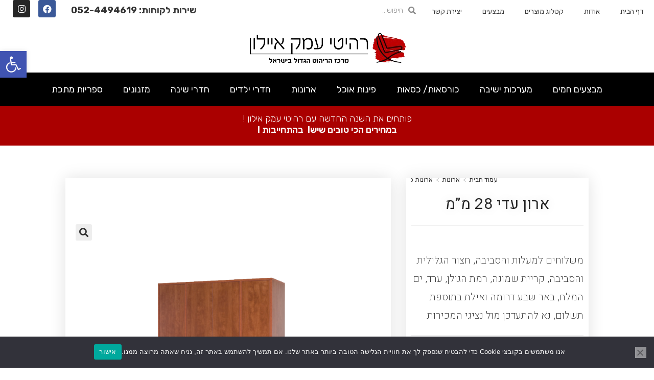

--- FILE ---
content_type: text/html; charset=UTF-8
request_url: https://www.emekayalon.co.il/product/%D7%90%D7%A8%D7%95%D7%9F-%D7%A2%D7%93%D7%99-28-%D7%9E%D7%9E/
body_size: 35514
content:
<!DOCTYPE html>
<html class="html" dir="rtl" lang="he-IL">
<head>
	<meta charset="UTF-8">
	<link rel="profile" href="https://gmpg.org/xfn/11">

	<meta name='robots' content='index, follow, max-image-preview:large, max-snippet:-1, max-video-preview:-1' />
<meta name="viewport" content="width=device-width, initial-scale=1">
	<!-- This site is optimized with the Yoast SEO plugin v21.7 - https://yoast.com/wordpress/plugins/seo/ -->
	<title>ארון עדי 28 מ&quot;מ - רהיטי עמק איילון</title><link rel="preload" as="style" href="https://fonts.googleapis.com/css?family=Rubik%3A100%2C200%2C300%2C400%2C500%2C600%2C700%2C800%2C900%2C100i%2C200i%2C300i%2C400i%2C500i%2C600i%2C700i%2C800i%2C900i%7CRubik%3A100%2C100italic%2C200%2C200italic%2C300%2C300italic%2C400%2C400italic%2C500%2C500italic%2C600%2C600italic%2C700%2C700italic%2C800%2C800italic%2C900%2C900italic%7CHeebo%3A100%2C100italic%2C200%2C200italic%2C300%2C300italic%2C400%2C400italic%2C500%2C500italic%2C600%2C600italic%2C700%2C700italic%2C800%2C800italic%2C900%2C900italic%7CJosefin%20Sans%3A100%2C100italic%2C200%2C200italic%2C300%2C300italic%2C400%2C400italic%2C500%2C500italic%2C600%2C600italic%2C700%2C700italic%2C800%2C800italic%2C900%2C900italic%7CAssistant%3A100%2C100italic%2C200%2C200italic%2C300%2C300italic%2C400%2C400italic%2C500%2C500italic%2C600%2C600italic%2C700%2C700italic%2C800%2C800italic%2C900%2C900italic&#038;subset=latin,hebrew&#038;display=swap" /><link rel="stylesheet" href="https://fonts.googleapis.com/css?family=Rubik%3A100%2C200%2C300%2C400%2C500%2C600%2C700%2C800%2C900%2C100i%2C200i%2C300i%2C400i%2C500i%2C600i%2C700i%2C800i%2C900i%7CRubik%3A100%2C100italic%2C200%2C200italic%2C300%2C300italic%2C400%2C400italic%2C500%2C500italic%2C600%2C600italic%2C700%2C700italic%2C800%2C800italic%2C900%2C900italic%7CHeebo%3A100%2C100italic%2C200%2C200italic%2C300%2C300italic%2C400%2C400italic%2C500%2C500italic%2C600%2C600italic%2C700%2C700italic%2C800%2C800italic%2C900%2C900italic%7CJosefin%20Sans%3A100%2C100italic%2C200%2C200italic%2C300%2C300italic%2C400%2C400italic%2C500%2C500italic%2C600%2C600italic%2C700%2C700italic%2C800%2C800italic%2C900%2C900italic%7CAssistant%3A100%2C100italic%2C200%2C200italic%2C300%2C300italic%2C400%2C400italic%2C500%2C500italic%2C600%2C600italic%2C700%2C700italic%2C800%2C800italic%2C900%2C900italic&#038;subset=latin,hebrew&#038;display=swap" media="print" onload="this.media='all'" /><noscript><link rel="stylesheet" href="https://fonts.googleapis.com/css?family=Rubik%3A100%2C200%2C300%2C400%2C500%2C600%2C700%2C800%2C900%2C100i%2C200i%2C300i%2C400i%2C500i%2C600i%2C700i%2C800i%2C900i%7CRubik%3A100%2C100italic%2C200%2C200italic%2C300%2C300italic%2C400%2C400italic%2C500%2C500italic%2C600%2C600italic%2C700%2C700italic%2C800%2C800italic%2C900%2C900italic%7CHeebo%3A100%2C100italic%2C200%2C200italic%2C300%2C300italic%2C400%2C400italic%2C500%2C500italic%2C600%2C600italic%2C700%2C700italic%2C800%2C800italic%2C900%2C900italic%7CJosefin%20Sans%3A100%2C100italic%2C200%2C200italic%2C300%2C300italic%2C400%2C400italic%2C500%2C500italic%2C600%2C600italic%2C700%2C700italic%2C800%2C800italic%2C900%2C900italic%7CAssistant%3A100%2C100italic%2C200%2C200italic%2C300%2C300italic%2C400%2C400italic%2C500%2C500italic%2C600%2C600italic%2C700%2C700italic%2C800%2C800italic%2C900%2C900italic&#038;subset=latin,hebrew&#038;display=swap" /></noscript><link rel="stylesheet" href="https://www.emekayalon.co.il/wp-content/cache/min/1/cc232ab98f9e06682e982575fc96b06f.css" media="all" data-minify="1" />
	<link rel="canonical" href="https://www.emekayalon.co.il/product/ארון-עדי-28-ממ/" />
	<meta property="og:locale" content="he_IL" />
	<meta property="og:type" content="article" />
	<meta property="og:title" content="ארון עדי 28 מ&quot;מ - רהיטי עמק איילון" />
	<meta property="og:description" content="משלוחים למעלות והסביבה, חצור הגלילית והסביבה, קריית שמונה, רמת הגולן, ערד, ים המלח, באר שבע דרומה ואילת בתוספת תשלום, נא להתעדכן מול נציגי המכירות קטגוריות:&nbsp;ארונות,&nbsp;ארונות פתיחה" />
	<meta property="og:url" content="https://www.emekayalon.co.il/product/ארון-עדי-28-ממ/" />
	<meta property="og:site_name" content="רהיטי עמק איילון" />
	<meta property="article:modified_time" content="2021-07-30T08:31:50+00:00" />
	<meta property="og:image" content="https://www.emekayalon.co.il/wp-content/uploads/28-600x600-1.png" />
	<meta property="og:image:width" content="768" />
	<meta property="og:image:height" content="768" />
	<meta property="og:image:type" content="image/png" />
	<meta name="twitter:card" content="summary_large_image" />
	<script type="application/ld+json" class="yoast-schema-graph">{"@context":"https://schema.org","@graph":[{"@type":"WebPage","@id":"https://www.emekayalon.co.il/product/%d7%90%d7%a8%d7%95%d7%9f-%d7%a2%d7%93%d7%99-28-%d7%9e%d7%9e/","url":"https://www.emekayalon.co.il/product/%d7%90%d7%a8%d7%95%d7%9f-%d7%a2%d7%93%d7%99-28-%d7%9e%d7%9e/","name":"ארון עדי 28 מ\"מ - רהיטי עמק איילון","isPartOf":{"@id":"https://www.emekayalon.co.il/#website"},"primaryImageOfPage":{"@id":"https://www.emekayalon.co.il/product/%d7%90%d7%a8%d7%95%d7%9f-%d7%a2%d7%93%d7%99-28-%d7%9e%d7%9e/#primaryimage"},"image":{"@id":"https://www.emekayalon.co.il/product/%d7%90%d7%a8%d7%95%d7%9f-%d7%a2%d7%93%d7%99-28-%d7%9e%d7%9e/#primaryimage"},"thumbnailUrl":"https://www.emekayalon.co.il/wp-content/uploads/28-600x600-1.png","datePublished":"2021-07-19T15:46:37+00:00","dateModified":"2021-07-30T08:31:50+00:00","breadcrumb":{"@id":"https://www.emekayalon.co.il/product/%d7%90%d7%a8%d7%95%d7%9f-%d7%a2%d7%93%d7%99-28-%d7%9e%d7%9e/#breadcrumb"},"inLanguage":"he-IL","potentialAction":[{"@type":"ReadAction","target":["https://www.emekayalon.co.il/product/%d7%90%d7%a8%d7%95%d7%9f-%d7%a2%d7%93%d7%99-28-%d7%9e%d7%9e/"]}]},{"@type":"ImageObject","inLanguage":"he-IL","@id":"https://www.emekayalon.co.il/product/%d7%90%d7%a8%d7%95%d7%9f-%d7%a2%d7%93%d7%99-28-%d7%9e%d7%9e/#primaryimage","url":"https://www.emekayalon.co.il/wp-content/uploads/28-600x600-1.png","contentUrl":"https://www.emekayalon.co.il/wp-content/uploads/28-600x600-1.png","width":768,"height":768},{"@type":"BreadcrumbList","@id":"https://www.emekayalon.co.il/product/%d7%90%d7%a8%d7%95%d7%9f-%d7%a2%d7%93%d7%99-28-%d7%9e%d7%9e/#breadcrumb","itemListElement":[{"@type":"ListItem","position":1,"name":"דף הבית","item":"https://www.emekayalon.co.il/"},{"@type":"ListItem","position":2,"name":"חנות","item":"https://www.emekayalon.co.il/shop/"},{"@type":"ListItem","position":3,"name":"ארון עדי 28 מ&#8221;מ"}]},{"@type":"WebSite","@id":"https://www.emekayalon.co.il/#website","url":"https://www.emekayalon.co.il/","name":"רהיטי עמק איילון","description":"מרכז הריהוט הגדול בישראל","publisher":{"@id":"https://www.emekayalon.co.il/#organization"},"potentialAction":[{"@type":"SearchAction","target":{"@type":"EntryPoint","urlTemplate":"https://www.emekayalon.co.il/?s={search_term_string}"},"query-input":"required name=search_term_string"}],"inLanguage":"he-IL"},{"@type":"Organization","@id":"https://www.emekayalon.co.il/#organization","name":"רהיטי עמק איילון","url":"https://www.emekayalon.co.il/","logo":{"@type":"ImageObject","inLanguage":"he-IL","@id":"https://www.emekayalon.co.il/#/schema/logo/image/","url":"https://www.emekayalon.co.il/wp-content/uploads/logo.svg","contentUrl":"https://www.emekayalon.co.il/wp-content/uploads/logo.svg","width":450,"height":85,"caption":"רהיטי עמק איילון"},"image":{"@id":"https://www.emekayalon.co.il/#/schema/logo/image/"}}]}</script>
	<!-- / Yoast SEO plugin. -->


<link rel='dns-prefetch' href='//fonts.googleapis.com' />
<link href='https://fonts.gstatic.com' crossorigin rel='preconnect' />
<link rel="alternate" type="application/rss+xml" title="רהיטי עמק איילון &laquo; פיד‏" href="https://www.emekayalon.co.il/feed/" />
<link rel="alternate" type="application/rss+xml" title="רהיטי עמק איילון &laquo; פיד תגובות‏" href="https://www.emekayalon.co.il/comments/feed/" />
<style id='wp-emoji-styles-inline-css'>

	img.wp-smiley, img.emoji {
		display: inline !important;
		border: none !important;
		box-shadow: none !important;
		height: 1em !important;
		width: 1em !important;
		margin: 0 0.07em !important;
		vertical-align: -0.1em !important;
		background: none !important;
		padding: 0 !important;
	}
</style>

<style id='wp-block-library-theme-inline-css'>
.wp-block-audio figcaption{color:#555;font-size:13px;text-align:center}.is-dark-theme .wp-block-audio figcaption{color:hsla(0,0%,100%,.65)}.wp-block-audio{margin:0 0 1em}.wp-block-code{border:1px solid #ccc;border-radius:4px;font-family:Menlo,Consolas,monaco,monospace;padding:.8em 1em}.wp-block-embed figcaption{color:#555;font-size:13px;text-align:center}.is-dark-theme .wp-block-embed figcaption{color:hsla(0,0%,100%,.65)}.wp-block-embed{margin:0 0 1em}.blocks-gallery-caption{color:#555;font-size:13px;text-align:center}.is-dark-theme .blocks-gallery-caption{color:hsla(0,0%,100%,.65)}.wp-block-image figcaption{color:#555;font-size:13px;text-align:center}.is-dark-theme .wp-block-image figcaption{color:hsla(0,0%,100%,.65)}.wp-block-image{margin:0 0 1em}.wp-block-pullquote{border-bottom:4px solid;border-top:4px solid;color:currentColor;margin-bottom:1.75em}.wp-block-pullquote cite,.wp-block-pullquote footer,.wp-block-pullquote__citation{color:currentColor;font-size:.8125em;font-style:normal;text-transform:uppercase}.wp-block-quote{border-left:.25em solid;margin:0 0 1.75em;padding-left:1em}.wp-block-quote cite,.wp-block-quote footer{color:currentColor;font-size:.8125em;font-style:normal;position:relative}.wp-block-quote.has-text-align-right{border-left:none;border-right:.25em solid;padding-left:0;padding-right:1em}.wp-block-quote.has-text-align-center{border:none;padding-left:0}.wp-block-quote.is-large,.wp-block-quote.is-style-large,.wp-block-quote.is-style-plain{border:none}.wp-block-search .wp-block-search__label{font-weight:700}.wp-block-search__button{border:1px solid #ccc;padding:.375em .625em}:where(.wp-block-group.has-background){padding:1.25em 2.375em}.wp-block-separator.has-css-opacity{opacity:.4}.wp-block-separator{border:none;border-bottom:2px solid;margin-left:auto;margin-right:auto}.wp-block-separator.has-alpha-channel-opacity{opacity:1}.wp-block-separator:not(.is-style-wide):not(.is-style-dots){width:100px}.wp-block-separator.has-background:not(.is-style-dots){border-bottom:none;height:1px}.wp-block-separator.has-background:not(.is-style-wide):not(.is-style-dots){height:2px}.wp-block-table{margin:0 0 1em}.wp-block-table td,.wp-block-table th{word-break:normal}.wp-block-table figcaption{color:#555;font-size:13px;text-align:center}.is-dark-theme .wp-block-table figcaption{color:hsla(0,0%,100%,.65)}.wp-block-video figcaption{color:#555;font-size:13px;text-align:center}.is-dark-theme .wp-block-video figcaption{color:hsla(0,0%,100%,.65)}.wp-block-video{margin:0 0 1em}.wp-block-template-part.has-background{margin-bottom:0;margin-top:0;padding:1.25em 2.375em}
</style>
<style id='joinchat-button-style-inline-css'>
.wp-block-joinchat-button{border:none!important;text-align:center}.wp-block-joinchat-button figure{display:table;margin:0 auto;padding:0}.wp-block-joinchat-button figcaption{font:normal normal 400 .6em/2em var(--wp--preset--font-family--system-font,sans-serif);margin:0;padding:0}.wp-block-joinchat-button .joinchat-button__qr{background-color:#fff;border:6px solid #25d366;border-radius:30px;box-sizing:content-box;display:block;height:200px;margin:auto;overflow:hidden;padding:10px;width:200px}.wp-block-joinchat-button .joinchat-button__qr canvas,.wp-block-joinchat-button .joinchat-button__qr img{display:block;margin:auto}.wp-block-joinchat-button .joinchat-button__link{align-items:center;background-color:#25d366;border:6px solid #25d366;border-radius:30px;display:inline-flex;flex-flow:row nowrap;justify-content:center;line-height:1.25em;margin:0 auto;text-decoration:none}.wp-block-joinchat-button .joinchat-button__link:before{background:transparent var(--joinchat-ico) no-repeat center;background-size:100%;content:"";display:block;height:1.5em;margin:-.75em .75em -.75em 0;width:1.5em}.wp-block-joinchat-button figure+.joinchat-button__link{margin-top:10px}@media (orientation:landscape)and (min-height:481px),(orientation:portrait)and (min-width:481px){.wp-block-joinchat-button.joinchat-button--qr-only figure+.joinchat-button__link{display:none}}@media (max-width:480px),(orientation:landscape)and (max-height:480px){.wp-block-joinchat-button figure{display:none}}

</style>
<style id='classic-theme-styles-inline-css'>
/*! This file is auto-generated */
.wp-block-button__link{color:#fff;background-color:#32373c;border-radius:9999px;box-shadow:none;text-decoration:none;padding:calc(.667em + 2px) calc(1.333em + 2px);font-size:1.125em}.wp-block-file__button{background:#32373c;color:#fff;text-decoration:none}
</style>
<style id='global-styles-inline-css'>
body{--wp--preset--color--black: #000000;--wp--preset--color--cyan-bluish-gray: #abb8c3;--wp--preset--color--white: #ffffff;--wp--preset--color--pale-pink: #f78da7;--wp--preset--color--vivid-red: #cf2e2e;--wp--preset--color--luminous-vivid-orange: #ff6900;--wp--preset--color--luminous-vivid-amber: #fcb900;--wp--preset--color--light-green-cyan: #7bdcb5;--wp--preset--color--vivid-green-cyan: #00d084;--wp--preset--color--pale-cyan-blue: #8ed1fc;--wp--preset--color--vivid-cyan-blue: #0693e3;--wp--preset--color--vivid-purple: #9b51e0;--wp--preset--gradient--vivid-cyan-blue-to-vivid-purple: linear-gradient(135deg,rgba(6,147,227,1) 0%,rgb(155,81,224) 100%);--wp--preset--gradient--light-green-cyan-to-vivid-green-cyan: linear-gradient(135deg,rgb(122,220,180) 0%,rgb(0,208,130) 100%);--wp--preset--gradient--luminous-vivid-amber-to-luminous-vivid-orange: linear-gradient(135deg,rgba(252,185,0,1) 0%,rgba(255,105,0,1) 100%);--wp--preset--gradient--luminous-vivid-orange-to-vivid-red: linear-gradient(135deg,rgba(255,105,0,1) 0%,rgb(207,46,46) 100%);--wp--preset--gradient--very-light-gray-to-cyan-bluish-gray: linear-gradient(135deg,rgb(238,238,238) 0%,rgb(169,184,195) 100%);--wp--preset--gradient--cool-to-warm-spectrum: linear-gradient(135deg,rgb(74,234,220) 0%,rgb(151,120,209) 20%,rgb(207,42,186) 40%,rgb(238,44,130) 60%,rgb(251,105,98) 80%,rgb(254,248,76) 100%);--wp--preset--gradient--blush-light-purple: linear-gradient(135deg,rgb(255,206,236) 0%,rgb(152,150,240) 100%);--wp--preset--gradient--blush-bordeaux: linear-gradient(135deg,rgb(254,205,165) 0%,rgb(254,45,45) 50%,rgb(107,0,62) 100%);--wp--preset--gradient--luminous-dusk: linear-gradient(135deg,rgb(255,203,112) 0%,rgb(199,81,192) 50%,rgb(65,88,208) 100%);--wp--preset--gradient--pale-ocean: linear-gradient(135deg,rgb(255,245,203) 0%,rgb(182,227,212) 50%,rgb(51,167,181) 100%);--wp--preset--gradient--electric-grass: linear-gradient(135deg,rgb(202,248,128) 0%,rgb(113,206,126) 100%);--wp--preset--gradient--midnight: linear-gradient(135deg,rgb(2,3,129) 0%,rgb(40,116,252) 100%);--wp--preset--font-size--small: 13px;--wp--preset--font-size--medium: 20px;--wp--preset--font-size--large: 36px;--wp--preset--font-size--x-large: 42px;--wp--preset--spacing--20: 0.44rem;--wp--preset--spacing--30: 0.67rem;--wp--preset--spacing--40: 1rem;--wp--preset--spacing--50: 1.5rem;--wp--preset--spacing--60: 2.25rem;--wp--preset--spacing--70: 3.38rem;--wp--preset--spacing--80: 5.06rem;--wp--preset--shadow--natural: 6px 6px 9px rgba(0, 0, 0, 0.2);--wp--preset--shadow--deep: 12px 12px 50px rgba(0, 0, 0, 0.4);--wp--preset--shadow--sharp: 6px 6px 0px rgba(0, 0, 0, 0.2);--wp--preset--shadow--outlined: 6px 6px 0px -3px rgba(255, 255, 255, 1), 6px 6px rgba(0, 0, 0, 1);--wp--preset--shadow--crisp: 6px 6px 0px rgba(0, 0, 0, 1);}:where(.is-layout-flex){gap: 0.5em;}:where(.is-layout-grid){gap: 0.5em;}body .is-layout-flow > .alignleft{float: left;margin-inline-start: 0;margin-inline-end: 2em;}body .is-layout-flow > .alignright{float: right;margin-inline-start: 2em;margin-inline-end: 0;}body .is-layout-flow > .aligncenter{margin-left: auto !important;margin-right: auto !important;}body .is-layout-constrained > .alignleft{float: left;margin-inline-start: 0;margin-inline-end: 2em;}body .is-layout-constrained > .alignright{float: right;margin-inline-start: 2em;margin-inline-end: 0;}body .is-layout-constrained > .aligncenter{margin-left: auto !important;margin-right: auto !important;}body .is-layout-constrained > :where(:not(.alignleft):not(.alignright):not(.alignfull)){max-width: var(--wp--style--global--content-size);margin-left: auto !important;margin-right: auto !important;}body .is-layout-constrained > .alignwide{max-width: var(--wp--style--global--wide-size);}body .is-layout-flex{display: flex;}body .is-layout-flex{flex-wrap: wrap;align-items: center;}body .is-layout-flex > *{margin: 0;}body .is-layout-grid{display: grid;}body .is-layout-grid > *{margin: 0;}:where(.wp-block-columns.is-layout-flex){gap: 2em;}:where(.wp-block-columns.is-layout-grid){gap: 2em;}:where(.wp-block-post-template.is-layout-flex){gap: 1.25em;}:where(.wp-block-post-template.is-layout-grid){gap: 1.25em;}.has-black-color{color: var(--wp--preset--color--black) !important;}.has-cyan-bluish-gray-color{color: var(--wp--preset--color--cyan-bluish-gray) !important;}.has-white-color{color: var(--wp--preset--color--white) !important;}.has-pale-pink-color{color: var(--wp--preset--color--pale-pink) !important;}.has-vivid-red-color{color: var(--wp--preset--color--vivid-red) !important;}.has-luminous-vivid-orange-color{color: var(--wp--preset--color--luminous-vivid-orange) !important;}.has-luminous-vivid-amber-color{color: var(--wp--preset--color--luminous-vivid-amber) !important;}.has-light-green-cyan-color{color: var(--wp--preset--color--light-green-cyan) !important;}.has-vivid-green-cyan-color{color: var(--wp--preset--color--vivid-green-cyan) !important;}.has-pale-cyan-blue-color{color: var(--wp--preset--color--pale-cyan-blue) !important;}.has-vivid-cyan-blue-color{color: var(--wp--preset--color--vivid-cyan-blue) !important;}.has-vivid-purple-color{color: var(--wp--preset--color--vivid-purple) !important;}.has-black-background-color{background-color: var(--wp--preset--color--black) !important;}.has-cyan-bluish-gray-background-color{background-color: var(--wp--preset--color--cyan-bluish-gray) !important;}.has-white-background-color{background-color: var(--wp--preset--color--white) !important;}.has-pale-pink-background-color{background-color: var(--wp--preset--color--pale-pink) !important;}.has-vivid-red-background-color{background-color: var(--wp--preset--color--vivid-red) !important;}.has-luminous-vivid-orange-background-color{background-color: var(--wp--preset--color--luminous-vivid-orange) !important;}.has-luminous-vivid-amber-background-color{background-color: var(--wp--preset--color--luminous-vivid-amber) !important;}.has-light-green-cyan-background-color{background-color: var(--wp--preset--color--light-green-cyan) !important;}.has-vivid-green-cyan-background-color{background-color: var(--wp--preset--color--vivid-green-cyan) !important;}.has-pale-cyan-blue-background-color{background-color: var(--wp--preset--color--pale-cyan-blue) !important;}.has-vivid-cyan-blue-background-color{background-color: var(--wp--preset--color--vivid-cyan-blue) !important;}.has-vivid-purple-background-color{background-color: var(--wp--preset--color--vivid-purple) !important;}.has-black-border-color{border-color: var(--wp--preset--color--black) !important;}.has-cyan-bluish-gray-border-color{border-color: var(--wp--preset--color--cyan-bluish-gray) !important;}.has-white-border-color{border-color: var(--wp--preset--color--white) !important;}.has-pale-pink-border-color{border-color: var(--wp--preset--color--pale-pink) !important;}.has-vivid-red-border-color{border-color: var(--wp--preset--color--vivid-red) !important;}.has-luminous-vivid-orange-border-color{border-color: var(--wp--preset--color--luminous-vivid-orange) !important;}.has-luminous-vivid-amber-border-color{border-color: var(--wp--preset--color--luminous-vivid-amber) !important;}.has-light-green-cyan-border-color{border-color: var(--wp--preset--color--light-green-cyan) !important;}.has-vivid-green-cyan-border-color{border-color: var(--wp--preset--color--vivid-green-cyan) !important;}.has-pale-cyan-blue-border-color{border-color: var(--wp--preset--color--pale-cyan-blue) !important;}.has-vivid-cyan-blue-border-color{border-color: var(--wp--preset--color--vivid-cyan-blue) !important;}.has-vivid-purple-border-color{border-color: var(--wp--preset--color--vivid-purple) !important;}.has-vivid-cyan-blue-to-vivid-purple-gradient-background{background: var(--wp--preset--gradient--vivid-cyan-blue-to-vivid-purple) !important;}.has-light-green-cyan-to-vivid-green-cyan-gradient-background{background: var(--wp--preset--gradient--light-green-cyan-to-vivid-green-cyan) !important;}.has-luminous-vivid-amber-to-luminous-vivid-orange-gradient-background{background: var(--wp--preset--gradient--luminous-vivid-amber-to-luminous-vivid-orange) !important;}.has-luminous-vivid-orange-to-vivid-red-gradient-background{background: var(--wp--preset--gradient--luminous-vivid-orange-to-vivid-red) !important;}.has-very-light-gray-to-cyan-bluish-gray-gradient-background{background: var(--wp--preset--gradient--very-light-gray-to-cyan-bluish-gray) !important;}.has-cool-to-warm-spectrum-gradient-background{background: var(--wp--preset--gradient--cool-to-warm-spectrum) !important;}.has-blush-light-purple-gradient-background{background: var(--wp--preset--gradient--blush-light-purple) !important;}.has-blush-bordeaux-gradient-background{background: var(--wp--preset--gradient--blush-bordeaux) !important;}.has-luminous-dusk-gradient-background{background: var(--wp--preset--gradient--luminous-dusk) !important;}.has-pale-ocean-gradient-background{background: var(--wp--preset--gradient--pale-ocean) !important;}.has-electric-grass-gradient-background{background: var(--wp--preset--gradient--electric-grass) !important;}.has-midnight-gradient-background{background: var(--wp--preset--gradient--midnight) !important;}.has-small-font-size{font-size: var(--wp--preset--font-size--small) !important;}.has-medium-font-size{font-size: var(--wp--preset--font-size--medium) !important;}.has-large-font-size{font-size: var(--wp--preset--font-size--large) !important;}.has-x-large-font-size{font-size: var(--wp--preset--font-size--x-large) !important;}
.wp-block-navigation a:where(:not(.wp-element-button)){color: inherit;}
:where(.wp-block-post-template.is-layout-flex){gap: 1.25em;}:where(.wp-block-post-template.is-layout-grid){gap: 1.25em;}
:where(.wp-block-columns.is-layout-flex){gap: 2em;}:where(.wp-block-columns.is-layout-grid){gap: 2em;}
.wp-block-pullquote{font-size: 1.5em;line-height: 1.6;}
</style>



<style id='woocommerce-inline-inline-css'>
.woocommerce form .form-row .required { visibility: visible; }
</style>





<link rel='stylesheet' id='elementor-post-1299-css' href='https://www.emekayalon.co.il/wp-content/uploads/elementor/css/post-1299.css?ver=1685954483' media='all' />









<link rel='stylesheet' id='elementor-post-3153-css' href='https://www.emekayalon.co.il/wp-content/uploads/elementor/css/post-3153.css?ver=1685955208' media='all' />



<link rel='stylesheet' id='elementor-global-css' href='https://www.emekayalon.co.il/wp-content/uploads/elementor/css/global.css?ver=1685954484' media='all' />
<link rel='stylesheet' id='elementor-post-4350-css' href='https://www.emekayalon.co.il/wp-content/uploads/elementor/css/post-4350.css?ver=1726561492' media='all' />
<link rel='stylesheet' id='elementor-post-207-css' href='https://www.emekayalon.co.il/wp-content/uploads/elementor/css/post-207.css?ver=1720599734' media='all' />
<link rel='stylesheet' id='elementor-post-4048-css' href='https://www.emekayalon.co.il/wp-content/uploads/elementor/css/post-4048.css?ver=1685955464' media='all' />
<link rel='stylesheet' id='elementor-post-4054-css' href='https://www.emekayalon.co.il/wp-content/uploads/elementor/css/post-4054.css?ver=1704361015' media='all' />











<link rel='stylesheet' id='elementor-post-195-css' href='https://www.emekayalon.co.il/wp-content/uploads/elementor/css/post-195.css?ver=1685966472' media='all' />
<style id='rocket-lazyload-inline-css'>
.rll-youtube-player{position:relative;padding-bottom:56.23%;height:0;overflow:hidden;max-width:100%;}.rll-youtube-player iframe{position:absolute;top:0;left:0;width:100%;height:100%;z-index:100;background:0 0}.rll-youtube-player img{bottom:0;display:block;left:0;margin:auto;max-width:100%;width:100%;position:absolute;right:0;top:0;border:none;height:auto;cursor:pointer;-webkit-transition:.4s all;-moz-transition:.4s all;transition:.4s all}.rll-youtube-player img:hover{-webkit-filter:brightness(75%)}.rll-youtube-player .play{height:72px;width:72px;left:50%;top:50%;margin-left:-36px;margin-top:-36px;position:absolute;background:url(https://www.emekayalon.co.il/wp-content/plugins/rocket-lazy-load/assets/img/youtube.png) no-repeat;cursor:pointer}.wp-has-aspect-ratio .rll-youtube-player{position:absolute;padding-bottom:0;width:100%;height:100%;top:0;bottom:0;left:0;right:0}
</style>





<link rel="preconnect" href="https://fonts.gstatic.com/" crossorigin><script type="text/template" id="tmpl-variation-template">
	<div class="woocommerce-variation-description">{{{ data.variation.variation_description }}}</div>
	<div class="woocommerce-variation-price">{{{ data.variation.price_html }}}</div>
	<div class="woocommerce-variation-availability">{{{ data.variation.availability_html }}}</div>
</script>
<script type="text/template" id="tmpl-unavailable-variation-template">
	<p>מוצר זה אינו זמין כרגע. נא לבחור שילוב אחר.</p>
</script>
<script id="cookie-notice-front-js-before">
var cnArgs = {"ajaxUrl":"https:\/\/www.emekayalon.co.il\/wp-admin\/admin-ajax.php","nonce":"f8f6199994","hideEffect":"fade","position":"bottom","onScroll":false,"onScrollOffset":100,"onClick":false,"cookieName":"cookie_notice_accepted","cookieTime":2592000,"cookieTimeRejected":2592000,"globalCookie":false,"redirection":false,"cache":true,"revokeCookies":false,"revokeCookiesOpt":"automatic"};
</script>

<script src="https://www.emekayalon.co.il/wp-includes/js/jquery/jquery.min.js?ver=3.7.1" id="jquery-core-js"></script>


<script id="wc-add-to-cart-js-extra">
var wc_add_to_cart_params = {"ajax_url":"\/wp-admin\/admin-ajax.php","wc_ajax_url":"\/?wc-ajax=%%endpoint%%","i18n_view_cart":"\u05de\u05e2\u05d1\u05e8 \u05dc\u05e1\u05dc \u05d4\u05e7\u05e0\u05d9\u05d5\u05ea","cart_url":"https:\/\/www.emekayalon.co.il\/cart\/","is_cart":"","cart_redirect_after_add":"yes"};
</script>





<script id="wc-single-product-js-extra">
var wc_single_product_params = {"i18n_required_rating_text":"\u05d1\u05d7\u05e8 \u05d3\u05d9\u05e8\u05d5\u05d2","review_rating_required":"yes","flexslider":{"rtl":true,"animation":"slide","smoothHeight":true,"directionNav":false,"controlNav":"thumbnails","slideshow":false,"animationSpeed":500,"animationLoop":false,"allowOneSlide":false},"zoom_enabled":"1","zoom_options":[],"photoswipe_enabled":"1","photoswipe_options":{"shareEl":false,"closeOnScroll":false,"history":false,"hideAnimationDuration":0,"showAnimationDuration":0},"flexslider_enabled":"1"};
</script>


<script id="woocommerce-js-extra">
var woocommerce_params = {"ajax_url":"\/wp-admin\/admin-ajax.php","wc_ajax_url":"\/?wc-ajax=%%endpoint%%"};
</script>


<script id="ecs_ajax_load-js-extra">
var ecs_ajax_params = {"ajaxurl":"https:\/\/www.emekayalon.co.il\/wp-admin\/admin-ajax.php","posts":"{\"page\":0,\"product\":\"%D7%90%D7%A8%D7%95%D7%9F-%D7%A2%D7%93%D7%99-28-%D7%9E%D7%9E\",\"post_type\":\"product\",\"name\":\"%d7%90%d7%a8%d7%95%d7%9f-%d7%a2%d7%93%d7%99-28-%d7%9e%d7%9e\",\"error\":\"\",\"m\":\"\",\"p\":0,\"post_parent\":\"\",\"subpost\":\"\",\"subpost_id\":\"\",\"attachment\":\"\",\"attachment_id\":0,\"pagename\":\"\",\"page_id\":0,\"second\":\"\",\"minute\":\"\",\"hour\":\"\",\"day\":0,\"monthnum\":0,\"year\":0,\"w\":0,\"category_name\":\"\",\"tag\":\"\",\"cat\":\"\",\"tag_id\":\"\",\"author\":\"\",\"author_name\":\"\",\"feed\":\"\",\"tb\":\"\",\"paged\":0,\"meta_key\":\"\",\"meta_value\":\"\",\"preview\":\"\",\"s\":\"\",\"sentence\":\"\",\"title\":\"\",\"fields\":\"\",\"menu_order\":\"\",\"embed\":\"\",\"category__in\":[],\"category__not_in\":[],\"category__and\":[],\"post__in\":[],\"post__not_in\":[],\"post_name__in\":[],\"tag__in\":[],\"tag__not_in\":[],\"tag__and\":[],\"tag_slug__in\":[],\"tag_slug__and\":[],\"post_parent__in\":[],\"post_parent__not_in\":[],\"author__in\":[],\"author__not_in\":[],\"search_columns\":[],\"ignore_sticky_posts\":false,\"suppress_filters\":false,\"cache_results\":true,\"update_post_term_cache\":true,\"update_menu_item_cache\":false,\"lazy_load_term_meta\":true,\"update_post_meta_cache\":true,\"posts_per_page\":50,\"nopaging\":false,\"comments_per_page\":\"50\",\"no_found_rows\":false,\"order\":\"DESC\"}"};
</script>


<script id="wp-util-js-extra">
var _wpUtilSettings = {"ajax":{"url":"\/wp-admin\/admin-ajax.php"}};
</script>

<script id="wc-add-to-cart-variation-js-extra">
var wc_add_to_cart_variation_params = {"wc_ajax_url":"\/?wc-ajax=%%endpoint%%","i18n_no_matching_variations_text":"\u05dc\u05d0 \u05e0\u05de\u05e6\u05d0\u05d5 \u05de\u05d5\u05e6\u05e8\u05d9\u05dd \u05d4\u05e2\u05d5\u05e0\u05d9\u05dd \u05e2\u05dc \u05d4\u05d1\u05d7\u05d9\u05e8\u05d4 \u05e9\u05dc\u05da. \u05e0\u05d0 \u05dc\u05d1\u05d7\u05d5\u05e8 \u05e7\u05d5\u05de\u05d1\u05d9\u05e0\u05e6\u05d9\u05d4 \u05d0\u05d7\u05e8\u05ea.","i18n_make_a_selection_text":"\u05d1\u05d7\u05e8 \u05d0\u05ea \u05d0\u05e4\u05e9\u05e8\u05d5\u05ea \u05d4\u05de\u05d5\u05e6\u05e8 \u05d4\u05de\u05ea\u05d0\u05d9\u05de\u05d4 \u05dc\u05e4\u05e0\u05d9 \u05d4\u05d4\u05d5\u05e1\u05e4\u05d4 \u05dc\u05e1\u05dc \u05d4\u05e7\u05e0\u05d9\u05d5\u05ea","i18n_unavailable_text":"\u05de\u05d5\u05e6\u05e8 \u05d6\u05d4 \u05d0\u05d9\u05e0\u05d5 \u05d6\u05de\u05d9\u05df \u05db\u05e8\u05d2\u05e2. \u05e0\u05d0 \u05dc\u05d1\u05d7\u05d5\u05e8 \u05e9\u05d9\u05dc\u05d5\u05d1 \u05d0\u05d7\u05e8."};
</script>

<script id="wc-cart-fragments-js-extra">
var wc_cart_fragments_params = {"ajax_url":"\/wp-admin\/admin-ajax.php","wc_ajax_url":"\/?wc-ajax=%%endpoint%%","cart_hash_key":"wc_cart_hash_fd96530f3634fffcbdcda5950086727a","fragment_name":"wc_fragments_fd96530f3634fffcbdcda5950086727a","request_timeout":"5000"};
</script>


<link rel="https://api.w.org/" href="https://www.emekayalon.co.il/wp-json/" /><link rel="alternate" type="application/json" href="https://www.emekayalon.co.il/wp-json/wp/v2/product/3551" /><link rel="EditURI" type="application/rsd+xml" title="RSD" href="https://www.emekayalon.co.il/xmlrpc.php?rsd" />
<meta name="generator" content="WordPress 6.4.7" />
<meta name="generator" content="WooCommerce 8.4.2" />
<link rel='shortlink' href='https://www.emekayalon.co.il/?p=3551' />
<link rel="alternate" type="application/json+oembed" href="https://www.emekayalon.co.il/wp-json/oembed/1.0/embed?url=https%3A%2F%2Fwww.emekayalon.co.il%2Fproduct%2F%25d7%2590%25d7%25a8%25d7%2595%25d7%259f-%25d7%25a2%25d7%2593%25d7%2599-28-%25d7%259e%25d7%259e%2F" />
<link rel="alternate" type="text/xml+oembed" href="https://www.emekayalon.co.il/wp-json/oembed/1.0/embed?url=https%3A%2F%2Fwww.emekayalon.co.il%2Fproduct%2F%25d7%2590%25d7%25a8%25d7%2595%25d7%259f-%25d7%25a2%25d7%2593%25d7%2599-28-%25d7%259e%25d7%259e%2F&#038;format=xml" />
	<noscript><style>.woocommerce-product-gallery{ opacity: 1 !important; }</style></noscript>
	<meta name="generator" content="Elementor 3.18.3; features: e_dom_optimization, e_optimized_assets_loading, additional_custom_breakpoints, block_editor_assets_optimize, e_image_loading_optimization; settings: css_print_method-external, google_font-enabled, font_display-auto">
<style type="text/css">
#pojo-a11y-toolbar .pojo-a11y-toolbar-toggle a{ background-color: #4054b2;	color: #ffffff;}
#pojo-a11y-toolbar .pojo-a11y-toolbar-overlay, #pojo-a11y-toolbar .pojo-a11y-toolbar-overlay ul.pojo-a11y-toolbar-items.pojo-a11y-links{ border-color: #4054b2;}
body.pojo-a11y-focusable a:focus{ outline-style: solid !important;	outline-width: 1px !important;	outline-color: #FF0000 !important;}
#pojo-a11y-toolbar{ top: 100px !important;}
#pojo-a11y-toolbar .pojo-a11y-toolbar-overlay{ background-color: #ffffff;}
#pojo-a11y-toolbar .pojo-a11y-toolbar-overlay ul.pojo-a11y-toolbar-items li.pojo-a11y-toolbar-item a, #pojo-a11y-toolbar .pojo-a11y-toolbar-overlay p.pojo-a11y-toolbar-title{ color: #333333;}
#pojo-a11y-toolbar .pojo-a11y-toolbar-overlay ul.pojo-a11y-toolbar-items li.pojo-a11y-toolbar-item a.active{ background-color: #4054b2;	color: #ffffff;}
@media (max-width: 767px) { #pojo-a11y-toolbar { top: 70px !important; } }</style><link rel="icon" href="https://www.emekayalon.co.il/wp-content/uploads/cropped-favicon-32x32.png" sizes="32x32" />
<link rel="icon" href="https://www.emekayalon.co.il/wp-content/uploads/cropped-favicon-192x192.png" sizes="192x192" />
<link rel="apple-touch-icon" href="https://www.emekayalon.co.il/wp-content/uploads/cropped-favicon-180x180.png" />
<meta name="msapplication-TileImage" content="https://www.emekayalon.co.il/wp-content/uploads/cropped-favicon-270x270.png" />
		<style id="wp-custom-css">
			body{width:100%;overflow-x:hidden}#site-logo #site-logo-inner a img{width:100%}#site-logo #site-logo-inner a:hover img{-moz-opacity:1;-webkit-opacity:1;opacity:1}#site-logo img.custom-logo{width:100%;height:100%}#site-navigation-wrap .dropdown-menu>li>a{letter-spacing:0}/* hide the top bar */#top-bar-wrap{display:none}#top-bar-nav>ul>li{margin:0}#top-bar-nav>ul>li a{padding:10px 20px;border-left:1px solid rgba(241,241,241,0.15)}#top-bar-nav>ul>li:first-child a{border-right:1px solid rgba(241,241,241,0.15)}#top-bar-nav>ul>li:hover,.sidr a:hover{background:rgba(241,241,241,0.1)}#sidr{width:250px}.sidr-class-dropdown-menu a i{margin-right:0;margin-left:10px}#hero-slider .slick-prev,#hero-slider .slick-next{background:rgba(241,241,241,0.5);width:50px;height:50px;border-radius:50px}#hero-slider .slick-prev:hover,#hero-slider .slick-next:hover{background:rgba(241,241,241,0.8)}#hero-slider .slick-prev:before,#hero-slider .slick-next:before{color:#000;line-height:50px;font-size:30px}@media (max-width:768px){#hero-slider .slick-prev,#hero-slider .slick-next{width:30px;height:30px}#hero-slider .slick-prev:before,#hero-slider .slick-next:before{line-height:30px;font-size:25px}}.elementor-cta__image img{width:90px}.elementor-cta__title{text-shadow:0 0 30px rgba(0,0,0,0.7)}.search-results article{border:none}#acp-toolbar ul.acp-main-nav>li:last-child{display:none}#acp-toggle-toolbar{background-color:#000}		</style>
		<!-- OceanWP CSS -->
<style type="text/css">
/* Colors */.woocommerce-MyAccount-navigation ul li a:before,.woocommerce-checkout .woocommerce-info a,.woocommerce-checkout #payment ul.payment_methods .wc_payment_method>input[type=radio]:first-child:checked+label:before,.woocommerce-checkout #payment .payment_method_paypal .about_paypal,.woocommerce ul.products li.product li.category a:hover,.woocommerce ul.products li.product .button:hover,.woocommerce ul.products li.product .product-inner .added_to_cart:hover,.product_meta .posted_in a:hover,.product_meta .tagged_as a:hover,.woocommerce div.product .woocommerce-tabs ul.tabs li a:hover,.woocommerce div.product .woocommerce-tabs ul.tabs li.active a,.woocommerce .oceanwp-grid-list a.active,.woocommerce .oceanwp-grid-list a:hover,.woocommerce .oceanwp-off-canvas-filter:hover,.widget_shopping_cart ul.cart_list li .owp-grid-wrap .owp-grid a.remove:hover,.widget_product_categories li a:hover ~ .count,.widget_layered_nav li a:hover ~ .count,.woocommerce ul.products li.product:not(.product-category) .woo-entry-buttons li a:hover,a:hover,a.light:hover,.theme-heading .text::before,.theme-heading .text::after,#top-bar-content >a:hover,#top-bar-social li.oceanwp-email a:hover,#site-navigation-wrap .dropdown-menu >li >a:hover,#site-header.medium-header #medium-searchform button:hover,.oceanwp-mobile-menu-icon a:hover,.blog-entry.post .blog-entry-header .entry-title a:hover,.blog-entry.post .blog-entry-readmore a:hover,.blog-entry.thumbnail-entry .blog-entry-category a,ul.meta li a:hover,.dropcap,.single nav.post-navigation .nav-links .title,body .related-post-title a:hover,body #wp-calendar caption,body .contact-info-widget.default i,body .contact-info-widget.big-icons i,body .custom-links-widget .oceanwp-custom-links li a:hover,body .custom-links-widget .oceanwp-custom-links li a:hover:before,body .posts-thumbnails-widget li a:hover,body .social-widget li.oceanwp-email a:hover,.comment-author .comment-meta .comment-reply-link,#respond #cancel-comment-reply-link:hover,#footer-widgets .footer-box a:hover,#footer-bottom a:hover,#footer-bottom #footer-bottom-menu a:hover,.sidr a:hover,.sidr-class-dropdown-toggle:hover,.sidr-class-menu-item-has-children.active >a,.sidr-class-menu-item-has-children.active >a >.sidr-class-dropdown-toggle,input[type=checkbox]:checked:before{color:#3a3a3a}.woocommerce .oceanwp-grid-list a.active .owp-icon use,.woocommerce .oceanwp-grid-list a:hover .owp-icon use,.single nav.post-navigation .nav-links .title .owp-icon use,.blog-entry.post .blog-entry-readmore a:hover .owp-icon use,body .contact-info-widget.default .owp-icon use,body .contact-info-widget.big-icons .owp-icon use{stroke:#3a3a3a}.woocommerce div.product div.images .open-image,.wcmenucart-details.count,.woocommerce-message a,.woocommerce-error a,.woocommerce-info a,.woocommerce .widget_price_filter .ui-slider .ui-slider-handle,.woocommerce .widget_price_filter .ui-slider .ui-slider-range,.owp-product-nav li a.owp-nav-link:hover,.woocommerce div.product.owp-tabs-layout-vertical .woocommerce-tabs ul.tabs li a:after,.woocommerce .widget_product_categories li.current-cat >a ~ .count,.woocommerce .widget_product_categories li.current-cat >a:before,.woocommerce .widget_layered_nav li.chosen a ~ .count,.woocommerce .widget_layered_nav li.chosen a:before,#owp-checkout-timeline .active .timeline-wrapper,.bag-style:hover .wcmenucart-cart-icon .wcmenucart-count,.show-cart .wcmenucart-cart-icon .wcmenucart-count,.woocommerce ul.products li.product:not(.product-category) .image-wrap .button,input[type="button"],input[type="reset"],input[type="submit"],button[type="submit"],.button,#site-navigation-wrap .dropdown-menu >li.btn >a >span,.thumbnail:hover i,.thumbnail:hover .link-post-svg-icon,.post-quote-content,.omw-modal .omw-close-modal,body .contact-info-widget.big-icons li:hover i,body .contact-info-widget.big-icons li:hover .owp-icon,body div.wpforms-container-full .wpforms-form input[type=submit],body div.wpforms-container-full .wpforms-form button[type=submit],body div.wpforms-container-full .wpforms-form .wpforms-page-button,.woocommerce-cart .wp-element-button,.woocommerce-checkout .wp-element-button,.wp-block-button__link{background-color:#3a3a3a}.current-shop-items-dropdown{border-top-color:#3a3a3a}.woocommerce div.product .woocommerce-tabs ul.tabs li.active a{border-bottom-color:#3a3a3a}.wcmenucart-details.count:before{border-color:#3a3a3a}.woocommerce ul.products li.product .button:hover{border-color:#3a3a3a}.woocommerce ul.products li.product .product-inner .added_to_cart:hover{border-color:#3a3a3a}.woocommerce div.product .woocommerce-tabs ul.tabs li.active a{border-color:#3a3a3a}.woocommerce .oceanwp-grid-list a.active{border-color:#3a3a3a}.woocommerce .oceanwp-grid-list a:hover{border-color:#3a3a3a}.woocommerce .oceanwp-off-canvas-filter:hover{border-color:#3a3a3a}.owp-product-nav li a.owp-nav-link:hover{border-color:#3a3a3a}.widget_shopping_cart_content .buttons .button:first-child:hover{border-color:#3a3a3a}.widget_shopping_cart ul.cart_list li .owp-grid-wrap .owp-grid a.remove:hover{border-color:#3a3a3a}.widget_product_categories li a:hover ~ .count{border-color:#3a3a3a}.woocommerce .widget_product_categories li.current-cat >a ~ .count{border-color:#3a3a3a}.woocommerce .widget_product_categories li.current-cat >a:before{border-color:#3a3a3a}.widget_layered_nav li a:hover ~ .count{border-color:#3a3a3a}.woocommerce .widget_layered_nav li.chosen a ~ .count{border-color:#3a3a3a}.woocommerce .widget_layered_nav li.chosen a:before{border-color:#3a3a3a}#owp-checkout-timeline.arrow .active .timeline-wrapper:before{border-top-color:#3a3a3a;border-bottom-color:#3a3a3a}#owp-checkout-timeline.arrow .active .timeline-wrapper:after{border-left-color:#3a3a3a;border-right-color:#3a3a3a}.bag-style:hover .wcmenucart-cart-icon .wcmenucart-count{border-color:#3a3a3a}.bag-style:hover .wcmenucart-cart-icon .wcmenucart-count:after{border-color:#3a3a3a}.show-cart .wcmenucart-cart-icon .wcmenucart-count{border-color:#3a3a3a}.show-cart .wcmenucart-cart-icon .wcmenucart-count:after{border-color:#3a3a3a}.woocommerce ul.products li.product:not(.product-category) .woo-product-gallery .active a{border-color:#3a3a3a}.woocommerce ul.products li.product:not(.product-category) .woo-product-gallery a:hover{border-color:#3a3a3a}.widget-title{border-color:#3a3a3a}blockquote{border-color:#3a3a3a}.wp-block-quote{border-color:#3a3a3a}#searchform-dropdown{border-color:#3a3a3a}.dropdown-menu .sub-menu{border-color:#3a3a3a}.blog-entry.large-entry .blog-entry-readmore a:hover{border-color:#3a3a3a}.oceanwp-newsletter-form-wrap input[type="email"]:focus{border-color:#3a3a3a}.social-widget li.oceanwp-email a:hover{border-color:#3a3a3a}#respond #cancel-comment-reply-link:hover{border-color:#3a3a3a}body .contact-info-widget.big-icons li:hover i{border-color:#3a3a3a}body .contact-info-widget.big-icons li:hover .owp-icon{border-color:#3a3a3a}#footer-widgets .oceanwp-newsletter-form-wrap input[type="email"]:focus{border-color:#3a3a3a}.woocommerce div.product div.images .open-image:hover,.woocommerce-error a:hover,.woocommerce-info a:hover,.woocommerce-message a:hover,.woocommerce-message a:focus,.woocommerce .button:focus,.woocommerce ul.products li.product:not(.product-category) .image-wrap .button:hover,input[type="button"]:hover,input[type="reset"]:hover,input[type="submit"]:hover,button[type="submit"]:hover,input[type="button"]:focus,input[type="reset"]:focus,input[type="submit"]:focus,button[type="submit"]:focus,.button:hover,.button:focus,#site-navigation-wrap .dropdown-menu >li.btn >a:hover >span,.post-quote-author,.omw-modal .omw-close-modal:hover,body div.wpforms-container-full .wpforms-form input[type=submit]:hover,body div.wpforms-container-full .wpforms-form button[type=submit]:hover,body div.wpforms-container-full .wpforms-form .wpforms-page-button:hover,.woocommerce-cart .wp-element-button:hover,.woocommerce-checkout .wp-element-button:hover,.wp-block-button__link:hover{background-color:#000000}a:hover{color:#dd3333}a:hover .owp-icon use{stroke:#dd3333}body .theme-button,body input[type="submit"],body button[type="submit"],body button,body .button,body div.wpforms-container-full .wpforms-form input[type=submit],body div.wpforms-container-full .wpforms-form button[type=submit],body div.wpforms-container-full .wpforms-form .wpforms-page-button,.woocommerce-cart .wp-element-button,.woocommerce-checkout .wp-element-button,.wp-block-button__link{border-color:#ffffff}body .theme-button:hover,body input[type="submit"]:hover,body button[type="submit"]:hover,body button:hover,body .button:hover,body div.wpforms-container-full .wpforms-form input[type=submit]:hover,body div.wpforms-container-full .wpforms-form input[type=submit]:active,body div.wpforms-container-full .wpforms-form button[type=submit]:hover,body div.wpforms-container-full .wpforms-form button[type=submit]:active,body div.wpforms-container-full .wpforms-form .wpforms-page-button:hover,body div.wpforms-container-full .wpforms-form .wpforms-page-button:active,.woocommerce-cart .wp-element-button:hover,.woocommerce-checkout .wp-element-button:hover,.wp-block-button__link:hover{border-color:#ffffff}.site-breadcrumbs a:hover,.background-image-page-header .site-breadcrumbs a:hover{color:#dd3333}.site-breadcrumbs a:hover .owp-icon use,.background-image-page-header .site-breadcrumbs a:hover .owp-icon use{stroke:#dd3333}body{color:#3b3b3b}/* OceanWP Style Settings CSS */.container{width:1300px}.theme-button,input[type="submit"],button[type="submit"],button,.button,body div.wpforms-container-full .wpforms-form input[type=submit],body div.wpforms-container-full .wpforms-form button[type=submit],body div.wpforms-container-full .wpforms-form .wpforms-page-button{border-style:solid}.theme-button,input[type="submit"],button[type="submit"],button,.button,body div.wpforms-container-full .wpforms-form input[type=submit],body div.wpforms-container-full .wpforms-form button[type=submit],body div.wpforms-container-full .wpforms-form .wpforms-page-button{border-width:1px}form input[type="text"],form input[type="password"],form input[type="email"],form input[type="url"],form input[type="date"],form input[type="month"],form input[type="time"],form input[type="datetime"],form input[type="datetime-local"],form input[type="week"],form input[type="number"],form input[type="search"],form input[type="tel"],form input[type="color"],form select,form textarea,.woocommerce .woocommerce-checkout .select2-container--default .select2-selection--single{border-style:solid}body div.wpforms-container-full .wpforms-form input[type=date],body div.wpforms-container-full .wpforms-form input[type=datetime],body div.wpforms-container-full .wpforms-form input[type=datetime-local],body div.wpforms-container-full .wpforms-form input[type=email],body div.wpforms-container-full .wpforms-form input[type=month],body div.wpforms-container-full .wpforms-form input[type=number],body div.wpforms-container-full .wpforms-form input[type=password],body div.wpforms-container-full .wpforms-form input[type=range],body div.wpforms-container-full .wpforms-form input[type=search],body div.wpforms-container-full .wpforms-form input[type=tel],body div.wpforms-container-full .wpforms-form input[type=text],body div.wpforms-container-full .wpforms-form input[type=time],body div.wpforms-container-full .wpforms-form input[type=url],body div.wpforms-container-full .wpforms-form input[type=week],body div.wpforms-container-full .wpforms-form select,body div.wpforms-container-full .wpforms-form textarea{border-style:solid}form input[type="text"],form input[type="password"],form input[type="email"],form input[type="url"],form input[type="date"],form input[type="month"],form input[type="time"],form input[type="datetime"],form input[type="datetime-local"],form input[type="week"],form input[type="number"],form input[type="search"],form input[type="tel"],form input[type="color"],form select,form textarea{border-radius:3px}body div.wpforms-container-full .wpforms-form input[type=date],body div.wpforms-container-full .wpforms-form input[type=datetime],body div.wpforms-container-full .wpforms-form input[type=datetime-local],body div.wpforms-container-full .wpforms-form input[type=email],body div.wpforms-container-full .wpforms-form input[type=month],body div.wpforms-container-full .wpforms-form input[type=number],body div.wpforms-container-full .wpforms-form input[type=password],body div.wpforms-container-full .wpforms-form input[type=range],body div.wpforms-container-full .wpforms-form input[type=search],body div.wpforms-container-full .wpforms-form input[type=tel],body div.wpforms-container-full .wpforms-form input[type=text],body div.wpforms-container-full .wpforms-form input[type=time],body div.wpforms-container-full .wpforms-form input[type=url],body div.wpforms-container-full .wpforms-form input[type=week],body div.wpforms-container-full .wpforms-form select,body div.wpforms-container-full .wpforms-form textarea{border-radius:3px}/* Header */#site-logo #site-logo-inner,.oceanwp-social-menu .social-menu-inner,#site-header.full_screen-header .menu-bar-inner,.after-header-content .after-header-content-inner{height:80px}#site-navigation-wrap .dropdown-menu >li >a,#site-navigation-wrap .dropdown-menu >li >span.opl-logout-link,.oceanwp-mobile-menu-icon a,.mobile-menu-close,.after-header-content-inner >a{line-height:80px}#site-header-inner{padding:10px 0 10px 0}#site-header,.has-transparent-header .is-sticky #site-header,.has-vh-transparent .is-sticky #site-header.vertical-header,#searchform-header-replace{background-color:#252525}#site-header.has-header-media .overlay-header-media{background-color:rgba(0,0,0,0.5)}#site-logo #site-logo-inner a img,#site-header.center-header #site-navigation-wrap .middle-site-logo a img{max-width:300px}@media (max-width:768px){#site-logo #site-logo-inner a img,#site-header.center-header #site-navigation-wrap .middle-site-logo a img{max-width:200px}}@media (max-width:480px){#site-logo #site-logo-inner a img,#site-header.center-header #site-navigation-wrap .middle-site-logo a img{max-width:160px}}.effect-one #site-navigation-wrap .dropdown-menu >li >a.menu-link >span:after,.effect-three #site-navigation-wrap .dropdown-menu >li >a.menu-link >span:after,.effect-five #site-navigation-wrap .dropdown-menu >li >a.menu-link >span:before,.effect-five #site-navigation-wrap .dropdown-menu >li >a.menu-link >span:after,.effect-nine #site-navigation-wrap .dropdown-menu >li >a.menu-link >span:before,.effect-nine #site-navigation-wrap .dropdown-menu >li >a.menu-link >span:after{background-color:#ffffff}.effect-four #site-navigation-wrap .dropdown-menu >li >a.menu-link >span:before,.effect-four #site-navigation-wrap .dropdown-menu >li >a.menu-link >span:after,.effect-seven #site-navigation-wrap .dropdown-menu >li >a.menu-link:hover >span:after,.effect-seven #site-navigation-wrap .dropdown-menu >li.sfHover >a.menu-link >span:after{color:#ffffff}.effect-seven #site-navigation-wrap .dropdown-menu >li >a.menu-link:hover >span:after,.effect-seven #site-navigation-wrap .dropdown-menu >li.sfHover >a.menu-link >span:after{text-shadow:10px 0 #ffffff,-10px 0 #ffffff}#site-navigation-wrap .dropdown-menu >li >a,.oceanwp-mobile-menu-icon a,#searchform-header-replace-close{color:rgba(255,255,255,0.8)}#site-navigation-wrap .dropdown-menu >li >a .owp-icon use,.oceanwp-mobile-menu-icon a .owp-icon use,#searchform-header-replace-close .owp-icon use{stroke:rgba(255,255,255,0.8)}#site-navigation-wrap .dropdown-menu >li >a:hover,.oceanwp-mobile-menu-icon a:hover,#searchform-header-replace-close:hover{color:#ffffff}#site-navigation-wrap .dropdown-menu >li >a:hover .owp-icon use,.oceanwp-mobile-menu-icon a:hover .owp-icon use,#searchform-header-replace-close:hover .owp-icon use{stroke:#ffffff}.mobile-menu .hamburger-inner,.mobile-menu .hamburger-inner::before,.mobile-menu .hamburger-inner::after{background-color:#ffffff}#sidr,#mobile-dropdown{background-color:#3b3b3b}#sidr li,#sidr ul,#mobile-dropdown ul li,#mobile-dropdown ul li ul{border-color:rgba(255,255,255,0.1)}body .sidr a,body .sidr-class-dropdown-toggle,#mobile-dropdown ul li a,#mobile-dropdown ul li a .dropdown-toggle,#mobile-fullscreen ul li a,#mobile-fullscreen .oceanwp-social-menu.simple-social ul li a{color:#ffffff}#mobile-fullscreen a.close .close-icon-inner,#mobile-fullscreen a.close .close-icon-inner::after{background-color:#ffffff}body .sidr a:hover,body .sidr-class-dropdown-toggle:hover,body .sidr-class-dropdown-toggle .fa,body .sidr-class-menu-item-has-children.active >a,body .sidr-class-menu-item-has-children.active >a >.sidr-class-dropdown-toggle,#mobile-dropdown ul li a:hover,#mobile-dropdown ul li a .dropdown-toggle:hover,#mobile-dropdown .menu-item-has-children.active >a,#mobile-dropdown .menu-item-has-children.active >a >.dropdown-toggle,#mobile-fullscreen ul li a:hover,#mobile-fullscreen .oceanwp-social-menu.simple-social ul li a:hover{color:#ffffff}#mobile-fullscreen a.close:hover .close-icon-inner,#mobile-fullscreen a.close:hover .close-icon-inner::after{background-color:#ffffff}/* Topbar */#top-bar{padding:0}#top-bar-wrap,.oceanwp-top-bar-sticky{background-color:#252525}#top-bar-wrap{border-color:rgba(241,241,241,0.15)}#top-bar-wrap,#top-bar-content strong{color:#ffffff}#top-bar-content a,#top-bar-social-alt a{color:#ffffff}#top-bar-content a:hover,#top-bar-social-alt a:hover{color:#ffffff}/* Blog CSS */.single-post.content-max-width #wrap .thumbnail,.single-post.content-max-width #wrap .wp-block-buttons,.single-post.content-max-width #wrap .wp-block-verse,.single-post.content-max-width #wrap .entry-header,.single-post.content-max-width #wrap ul.meta,.single-post.content-max-width #wrap .entry-content p,.single-post.content-max-width #wrap .entry-content h1,.single-post.content-max-width #wrap .entry-content h2,.single-post.content-max-width #wrap .entry-content h3,.single-post.content-max-width #wrap .entry-content h4,.single-post.content-max-width #wrap .entry-content h5,.single-post.content-max-width #wrap .entry-content h6,.single-post.content-max-width #wrap .wp-block-image,.single-post.content-max-width #wrap .wp-block-gallery,.single-post.content-max-width #wrap .wp-block-video,.single-post.content-max-width #wrap .wp-block-quote,.single-post.content-max-width #wrap .wp-block-text-columns,.single-post.content-max-width #wrap .wp-block-code,.single-post.content-max-width #wrap .entry-content ul,.single-post.content-max-width #wrap .entry-content ol,.single-post.content-max-width #wrap .wp-block-cover-text,.single-post.content-max-width #wrap .wp-block-cover,.single-post.content-max-width #wrap .wp-block-columns,.single-post.content-max-width #wrap .post-tags,.single-post.content-max-width #wrap .comments-area,.single-post.content-max-width #wrap .wp-block-embed,#wrap .wp-block-separator.is-style-wide:not(.size-full){max-width:1200px}.single-post.content-max-width #wrap .wp-block-image.alignleft,.single-post.content-max-width #wrap .wp-block-image.alignright{max-width:600px}.single-post.content-max-width #wrap .wp-block-image.alignleft{margin-left:calc( 50% - 600px)}.single-post.content-max-width #wrap .wp-block-image.alignright{margin-right:calc( 50% - 600px)}.single-post.content-max-width #wrap .wp-block-embed,.single-post.content-max-width #wrap .wp-block-verse{margin-left:auto;margin-right:auto}.ocean-single-post-header ul.meta-item li a:hover{color:#333333}/* WooCommerce */.owp-floating-bar form.cart .quantity .minus:hover,.owp-floating-bar form.cart .quantity .plus:hover{color:#ffffff}#owp-checkout-timeline .timeline-step{color:#cccccc}#owp-checkout-timeline .timeline-step{border-color:#cccccc}/* Typography */body{font-family:Rubik;font-size:18px;line-height:1.8;font-weight:400}@media screen and (max-width:768px){body{font-size:15px}}h1,h2,h3,h4,h5,h6,.theme-heading,.widget-title,.oceanwp-widget-recent-posts-title,.comment-reply-title,.entry-title,.sidebar-box .widget-title{line-height:1.4}h1{font-size:23px;line-height:1.4}h2{font-size:20px;line-height:1.4}h3{font-size:18px;line-height:1.4}h4{font-size:17px;line-height:1.4}h5{font-size:14px;line-height:1.4}h6{font-size:15px;line-height:1.4}.page-header .page-header-title,.page-header.background-image-page-header .page-header-title{font-size:32px;line-height:1.4}.page-header .page-subheading{font-size:15px;line-height:1.8}.site-breadcrumbs,.site-breadcrumbs a{font-size:13px;line-height:1.4}#top-bar-content,#top-bar-social-alt{font-size:14px;line-height:1.8;letter-spacing:1px}#site-logo a.site-logo-text{font-size:24px;line-height:1.8}#site-navigation-wrap .dropdown-menu >li >a,#site-header.full_screen-header .fs-dropdown-menu >li >a,#site-header.top-header #site-navigation-wrap .dropdown-menu >li >a,#site-header.center-header #site-navigation-wrap .dropdown-menu >li >a,#site-header.medium-header #site-navigation-wrap .dropdown-menu >li >a,.oceanwp-mobile-menu-icon a{font-size:18px;font-weight:400}.dropdown-menu ul li a.menu-link,#site-header.full_screen-header .fs-dropdown-menu ul.sub-menu li a{font-size:12px;line-height:1.2;letter-spacing:.6px}.sidr-class-dropdown-menu li a,a.sidr-class-toggle-sidr-close,#mobile-dropdown ul li a,body #mobile-fullscreen ul li a{font-size:15px;line-height:1.8}.blog-entry.post .blog-entry-header .entry-title a{font-size:24px;line-height:1.4}.ocean-single-post-header .single-post-title{font-size:34px;line-height:1.4;letter-spacing:.6px}.ocean-single-post-header ul.meta-item li,.ocean-single-post-header ul.meta-item li a{font-size:13px;line-height:1.4;letter-spacing:.6px}.ocean-single-post-header .post-author-name,.ocean-single-post-header .post-author-name a{font-size:14px;line-height:1.4;letter-spacing:.6px}.ocean-single-post-header .post-author-description{font-size:12px;line-height:1.4;letter-spacing:.6px}.single-post .entry-title{line-height:1.4;letter-spacing:.6px}.single-post ul.meta li,.single-post ul.meta li a{font-size:14px;line-height:1.4;letter-spacing:.6px}.sidebar-box .widget-title,.sidebar-box.widget_block .wp-block-heading{font-size:13px;line-height:1;letter-spacing:1px}#footer-widgets .footer-box .widget-title{font-size:13px;line-height:1;letter-spacing:1px}#footer-bottom #copyright{font-size:12px;line-height:1}#footer-bottom #footer-bottom-menu{font-size:12px;line-height:1}.woocommerce-store-notice.demo_store{line-height:2;letter-spacing:1.5px}.demo_store .woocommerce-store-notice__dismiss-link{line-height:2;letter-spacing:1.5px}.woocommerce ul.products li.product li.title h2,.woocommerce ul.products li.product li.title a{font-size:14px;line-height:1.5}.woocommerce ul.products li.product li.category,.woocommerce ul.products li.product li.category a{font-size:12px;line-height:1}.woocommerce ul.products li.product .price{font-size:18px;line-height:1}.woocommerce ul.products li.product .button,.woocommerce ul.products li.product .product-inner .added_to_cart{font-size:12px;line-height:1.5;letter-spacing:1px}.woocommerce ul.products li.owp-woo-cond-notice span,.woocommerce ul.products li.owp-woo-cond-notice a{font-size:16px;line-height:1;letter-spacing:1px;font-weight:600;text-transform:capitalize}.woocommerce div.product .product_title{font-size:24px;line-height:1.4;letter-spacing:.6px}.woocommerce div.product p.price{font-size:36px;line-height:1}.woocommerce .owp-btn-normal .summary form button.button,.woocommerce .owp-btn-big .summary form button.button,.woocommerce .owp-btn-very-big .summary form button.button{font-size:12px;line-height:1.5;letter-spacing:1px;text-transform:uppercase}.woocommerce div.owp-woo-single-cond-notice span,.woocommerce div.owp-woo-single-cond-notice a{font-size:18px;line-height:2;letter-spacing:1.5px;font-weight:600;text-transform:capitalize}.ocean-preloader--active .preloader-after-content{font-size:20px;line-height:1.8;letter-spacing:.6px}
</style><meta name="viewport" content="width=device-width, user-scalable=no, initial-scale=1.0, minimum-scale=1.0, maximum-scale=1.0">

<meta name="theme-color" content="#f10909" />

<meta name="google-site-verification" content="vZyzTXmRKaYcG2H5I3OAM_VAAdz1x8u53XFiNHfagk8" />

<!-- Global site tag (gtag.js) - Google Analytics -->
<script async src="https://www.googletagmanager.com/gtag/js?id=G-0KWP2M3PSP"></script>
<script>
  window.dataLayer = window.dataLayer || [];
  function gtag(){dataLayer.push(arguments);}
  gtag('js', new Date());

  gtag('config', 'G-0KWP2M3PSP');
</script>


<!-- Global site tag (gtag.js) - Google Ads: 329923579 -->
<script async src="https://www.googletagmanager.com/gtag/js?id=AW-329923579"></script>
<script>
  window.dataLayer = window.dataLayer || [];
  function gtag(){dataLayer.push(arguments);}
  gtag('js', new Date());

  gtag('config', 'AW-329923579');
</script>
<script>
  gtag('event', 'page_view', {
    'send_to': 'AW-329923579',
    'value': 'replace with value',
    'items': [{
      'id': 'replace with value',
      'google_business_vertical': 'retail'
    }]
  });
</script>

<!-- Facebook Pixel Code -->
<script>
!function(f,b,e,v,n,t,s)
{if(f.fbq)return;n=f.fbq=function(){n.callMethod?
n.callMethod.apply(n,arguments):n.queue.push(arguments)};
if(!f._fbq)f._fbq=n;n.push=n;n.loaded=!0;n.version='2.0';
n.queue=[];t=b.createElement(e);t.async=!0;
t.src=v;s=b.getElementsByTagName(e)[0];
s.parentNode.insertBefore(t,s)}(window, document,'script',
'https://connect.facebook.net/en_US/fbevents.js');
fbq('init', '2071276379783097');
fbq('track', 'PageView');
</script>
<noscript><img height="1" width="1" style="display:none"
src="https://www.facebook.com/tr?id=2071276379783097&ev=PageView&noscript=1"
/></noscript>
<!-- End Facebook Pixel Code -->

<!-- Global site tag (gtag.js) - Google Analytics -->
<script async src="https://www.googletagmanager.com/gtag/js?id=UA-204831213-1"></script>
<script>
  window.dataLayer = window.dataLayer || [];
  function gtag(){dataLayer.push(arguments);}
  gtag('js', new Date());

  gtag('config', 'UA-204831213-1');
</script>
<noscript><style id="rocket-lazyload-nojs-css">.rll-youtube-player, [data-lazy-src]{display:none !important;}</style></noscript></head>

<body data-rsssl=1 class="rtl product-template-default single single-product postid-3551 wp-custom-logo wp-embed-responsive theme-oceanwp cookies-not-set woocommerce woocommerce-page woocommerce-no-js oceanwp-theme dropdown-mobile no-header-border default-breakpoint has-sidebar content-left-sidebar has-topbar page-header-disabled has-breadcrumbs has-blog-grid has-grid-list account-original-style elementor-default elementor-template-full-width elementor-kit-3153 elementor-page-4048" itemscope="itemscope" itemtype="https://schema.org/WebPage">

	
	
	<div id="outer-wrap" class="site clr">

		<a class="skip-link screen-reader-text" href="#main">Skip to content</a>

		
		<div id="wrap" class="clr">

			

<div id="top-bar-wrap" class="clr hide-tablet-mobile">

	<div id="top-bar" class="clr container has-no-content">

		
		<div id="top-bar-inner" class="clr">

			
	<div id="top-bar-content" class="clr top-bar-right">

		
<div id="top-bar-nav" class="navigation clr">

	<ul id="menu-top-nav" class="top-bar-menu dropdown-menu sf-menu"><li id="menu-item-46" class="menu-item menu-item-type-custom menu-item-object-custom menu-item-46"><a href="tel:052-4494619" class="menu-link">052-4494619</a></li><li id="menu-item-47" class="menu-item menu-item-type-custom menu-item-object-custom menu-item-47"><a target="_blank" href="https://www.facebook.com/ayalon.furniture" class="menu-link">פייסבוק</a></li><li id="menu-item-48" class="menu-item menu-item-type-custom menu-item-object-custom menu-item-48"><a target="_blank" href="https://www.instagram.com/ayalonfurniture/" class="menu-link">אינסטגרם</a></li></ul>
</div>

		
			
	</div><!-- #top-bar-content -->



		</div><!-- #top-bar-inner -->

		
	</div><!-- #top-bar -->

</div><!-- #top-bar-wrap -->


			
<header id="site-header" class="effect-one clr fixed-scroll shrink-header" data-height="54" itemscope="itemscope" itemtype="https://schema.org/WPHeader" role="banner">

			<div data-elementor-type="header" data-elementor-id="4350" class="elementor elementor-4350 elementor-location-header">
								<section class="elementor-section elementor-top-section elementor-element elementor-element-0b76549 elementor-hidden-phone elementor-section-boxed elementor-section-height-default elementor-section-height-default" data-id="0b76549" data-element_type="section" data-settings="{&quot;background_background&quot;:&quot;classic&quot;}">
						<div class="elementor-container elementor-column-gap-no">
					<div class="elementor-column elementor-col-50 elementor-top-column elementor-element elementor-element-5282f44" data-id="5282f44" data-element_type="column">
			<div class="elementor-widget-wrap elementor-element-populated">
								<div class="elementor-element elementor-element-572d36c elementor-nav-menu__align-right elementor-widget__width-auto elementor-nav-menu--dropdown-tablet elementor-nav-menu__text-align-aside elementor-nav-menu--toggle elementor-nav-menu--burger elementor-widget elementor-widget-nav-menu" data-id="572d36c" data-element_type="widget" data-settings="{&quot;layout&quot;:&quot;horizontal&quot;,&quot;submenu_icon&quot;:{&quot;value&quot;:&quot;&lt;i class=\&quot;fas fa-caret-down\&quot;&gt;&lt;\/i&gt;&quot;,&quot;library&quot;:&quot;fa-solid&quot;},&quot;toggle&quot;:&quot;burger&quot;}" data-widget_type="nav-menu.default">
				<div class="elementor-widget-container">
						<nav class="elementor-nav-menu--main elementor-nav-menu__container elementor-nav-menu--layout-horizontal e--pointer-none">
				<ul id="menu-1-572d36c" class="elementor-nav-menu"><li class="menu-item menu-item-type-post_type menu-item-object-page menu-item-home menu-item-23"><a href="https://www.emekayalon.co.il/" class="elementor-item">דף הבית</a></li>
<li class="menu-item menu-item-type-post_type menu-item-object-page menu-item-37"><a href="https://www.emekayalon.co.il/%d7%90%d7%95%d7%93%d7%95%d7%aa/" class="elementor-item">אודות</a></li>
<li class="menu-item menu-item-type-post_type menu-item-object-page menu-item-325"><a href="https://www.emekayalon.co.il/%d7%a7%d7%98%d7%9c%d7%95%d7%92/" class="elementor-item">קטלוג מוצרים</a></li>
<li class="menu-item menu-item-type-custom menu-item-object-custom menu-item-5703"><a href="https://www.emekayalon.co.il/product-category/sale/" class="elementor-item">מבצעים</a></li>
<li class="menu-item menu-item-type-post_type menu-item-object-page menu-item-38"><a href="https://www.emekayalon.co.il/%d7%99%d7%a6%d7%99%d7%a8%d7%aa-%d7%a7%d7%a9%d7%a8/" class="elementor-item">יצירת קשר</a></li>
</ul>			</nav>
					<div class="elementor-menu-toggle" role="button" tabindex="0" aria-label="כפתור פתיחת תפריט" aria-expanded="false">
			<i aria-hidden="true" role="presentation" class="elementor-menu-toggle__icon--open eicon-menu-bar"></i><i aria-hidden="true" role="presentation" class="elementor-menu-toggle__icon--close eicon-close"></i>			<span class="elementor-screen-only">תפריט</span>
		</div>
					<nav class="elementor-nav-menu--dropdown elementor-nav-menu__container" aria-hidden="true">
				<ul id="menu-2-572d36c" class="elementor-nav-menu"><li class="menu-item menu-item-type-post_type menu-item-object-page menu-item-home menu-item-23"><a href="https://www.emekayalon.co.il/" class="elementor-item" tabindex="-1">דף הבית</a></li>
<li class="menu-item menu-item-type-post_type menu-item-object-page menu-item-37"><a href="https://www.emekayalon.co.il/%d7%90%d7%95%d7%93%d7%95%d7%aa/" class="elementor-item" tabindex="-1">אודות</a></li>
<li class="menu-item menu-item-type-post_type menu-item-object-page menu-item-325"><a href="https://www.emekayalon.co.il/%d7%a7%d7%98%d7%9c%d7%95%d7%92/" class="elementor-item" tabindex="-1">קטלוג מוצרים</a></li>
<li class="menu-item menu-item-type-custom menu-item-object-custom menu-item-5703"><a href="https://www.emekayalon.co.il/product-category/sale/" class="elementor-item" tabindex="-1">מבצעים</a></li>
<li class="menu-item menu-item-type-post_type menu-item-object-page menu-item-38"><a href="https://www.emekayalon.co.il/%d7%99%d7%a6%d7%99%d7%a8%d7%aa-%d7%a7%d7%a9%d7%a8/" class="elementor-item" tabindex="-1">יצירת קשר</a></li>
</ul>			</nav>
				</div>
				</div>
				<div class="elementor-element elementor-element-fc6c9a7 elementor-search-form--skin-minimal elementor-widget__width-auto elementor-widget elementor-widget-search-form" data-id="fc6c9a7" data-element_type="widget" data-settings="{&quot;skin&quot;:&quot;minimal&quot;}" data-widget_type="search-form.default">
				<div class="elementor-widget-container">
					<form class="elementor-search-form" action="https://www.emekayalon.co.il" method="get" role="search">
									<div class="elementor-search-form__container">
				<label class="elementor-screen-only" for="elementor-search-form-fc6c9a7">חיפוש</label>

									<div class="elementor-search-form__icon">
						<i aria-hidden="true" class="fas fa-search"></i>						<span class="elementor-screen-only">חיפוש</span>
					</div>
				
				<input id="elementor-search-form-fc6c9a7" placeholder="חיפוש..." class="elementor-search-form__input" type="search" name="s" value="">
				
				
							</div>
		</form>
				</div>
				</div>
					</div>
		</div>
				<div class="elementor-column elementor-col-50 elementor-top-column elementor-element elementor-element-7d01c74" data-id="7d01c74" data-element_type="column">
			<div class="elementor-widget-wrap elementor-element-populated">
								<div class="elementor-element elementor-element-5331a15 elementor-widget__width-auto elementor-widget elementor-widget-text-editor" data-id="5331a15" data-element_type="widget" data-widget_type="text-editor.default">
				<div class="elementor-widget-container">
							<p>שירות לקוחות: <a href="tel:052-4494619">052-4494619</a></p>						</div>
				</div>
				<div class="elementor-element elementor-element-8b43767 elementor-widget__width-auto elementor-shape-rounded elementor-grid-0 e-grid-align-center elementor-widget elementor-widget-social-icons" data-id="8b43767" data-element_type="widget" data-widget_type="social-icons.default">
				<div class="elementor-widget-container">
					<div class="elementor-social-icons-wrapper elementor-grid">
							<span class="elementor-grid-item">
					<a class="elementor-icon elementor-social-icon elementor-social-icon-facebook elementor-repeater-item-cd023c6" href="https://www.facebook.com/ayalon.furniture" target="_blank">
						<span class="elementor-screen-only">Facebook</span>
						<i class="fab fa-facebook"></i>					</a>
				</span>
							<span class="elementor-grid-item">
					<a class="elementor-icon elementor-social-icon elementor-social-icon-instagram elementor-repeater-item-91060fe" href="https://www.instagram.com/ayalonfurniture/" target="_blank">
						<span class="elementor-screen-only">Instagram</span>
						<i class="fab fa-instagram"></i>					</a>
				</span>
					</div>
				</div>
				</div>
					</div>
		</div>
							</div>
		</section>
				<section class="elementor-section elementor-top-section elementor-element elementor-element-8ef5d84 elementor-hidden-phone elementor-section-boxed elementor-section-height-default elementor-section-height-default" data-id="8ef5d84" data-element_type="section" data-settings="{&quot;background_background&quot;:&quot;classic&quot;}">
						<div class="elementor-container elementor-column-gap-no">
					<div class="elementor-column elementor-col-100 elementor-top-column elementor-element elementor-element-eeb7bde" data-id="eeb7bde" data-element_type="column">
			<div class="elementor-widget-wrap elementor-element-populated">
								<div class="elementor-element elementor-element-4d66885 elementor-widget elementor-widget-image" data-id="4d66885" data-element_type="widget" data-widget_type="image.default">
				<div class="elementor-widget-container">
																<a href="https://www.emekayalon.co.il/">
							<img loading="lazy" width="324" height="76" src="data:image/svg+xml,%3Csvg%20xmlns='http://www.w3.org/2000/svg'%20viewBox='0%200%20324%2076'%3E%3C/svg%3E" class="attachment-large size-large wp-image-4351" alt="" data-lazy-src="https://www.emekayalon.co.il/wp-content/uploads/logo.png" /><noscript><img loading="lazy" width="324" height="76" src="https://www.emekayalon.co.il/wp-content/uploads/logo.png" class="attachment-large size-large wp-image-4351" alt="" /></noscript>								</a>
															</div>
				</div>
					</div>
		</div>
							</div>
		</section>
				<section class="elementor-section elementor-top-section elementor-element elementor-element-75ee732 elementor-hidden-phone elementor-section-boxed elementor-section-height-default elementor-section-height-default" data-id="75ee732" data-element_type="section" data-settings="{&quot;background_background&quot;:&quot;classic&quot;}">
						<div class="elementor-container elementor-column-gap-default">
					<div class="elementor-column elementor-col-100 elementor-top-column elementor-element elementor-element-6d04e5c" data-id="6d04e5c" data-element_type="column">
			<div class="elementor-widget-wrap elementor-element-populated">
								<div class="elementor-element elementor-element-37aa945 elementor-nav-menu__align-center elementor-nav-menu--dropdown-tablet elementor-nav-menu__text-align-aside elementor-nav-menu--toggle elementor-nav-menu--burger elementor-widget elementor-widget-nav-menu" data-id="37aa945" data-element_type="widget" data-settings="{&quot;layout&quot;:&quot;horizontal&quot;,&quot;submenu_icon&quot;:{&quot;value&quot;:&quot;&lt;i class=\&quot;fas fa-caret-down\&quot;&gt;&lt;\/i&gt;&quot;,&quot;library&quot;:&quot;fa-solid&quot;},&quot;toggle&quot;:&quot;burger&quot;}" data-widget_type="nav-menu.default">
				<div class="elementor-widget-container">
						<nav class="elementor-nav-menu--main elementor-nav-menu__container elementor-nav-menu--layout-horizontal e--pointer-underline e--animation-fade">
				<ul id="menu-1-37aa945" class="elementor-nav-menu"><li class="menu-item menu-item-type-taxonomy menu-item-object-product_cat menu-item-4076"><a href="https://www.emekayalon.co.il/product-category/sale/" class="elementor-item">מבצעים חמים</a></li>
<li class="menu-item menu-item-type-taxonomy menu-item-object-product_cat menu-item-has-children menu-item-4094"><a href="https://www.emekayalon.co.il/product-category/%d7%9e%d7%a2%d7%a8%d7%9b%d7%95%d7%aa-%d7%99%d7%a9%d7%99%d7%91%d7%94/" class="elementor-item">מערכות ישיבה</a>
<ul class="sub-menu elementor-nav-menu--dropdown">
	<li class="menu-item menu-item-type-taxonomy menu-item-object-product_cat menu-item-4095"><a href="https://www.emekayalon.co.il/product-category/%d7%9e%d7%a2%d7%a8%d7%9b%d7%95%d7%aa-%d7%99%d7%a9%d7%99%d7%91%d7%94/%d7%9e%d7%a2%d7%a8%d7%9b%d7%95%d7%aa-%d7%99%d7%a9%d7%99%d7%91%d7%94-%d7%90%d7%99%d7%98%d7%9c%d7%a7%d7%99%d7%95%d7%aa-cubo-rosso/" class="elementor-sub-item">מערכות ישיבה איטלקיות Cubo Rosso</a></li>
	<li class="menu-item menu-item-type-taxonomy menu-item-object-product_cat menu-item-4506"><a href="https://www.emekayalon.co.il/product-category/%d7%9e%d7%a2%d7%a8%d7%9b%d7%95%d7%aa-%d7%99%d7%a9%d7%99%d7%91%d7%94/%d7%a1%d7%9c%d7%95%d7%a0%d7%99%d7%9d-%d7%a2%d7%9d-%d7%a8%d7%99%d7%a7%d7%9c%d7%99%d7%99%d7%a0%d7%a8%d7%99%d7%9d-cheers/" class="elementor-sub-item">סלונים עם ריקליינרים CHEERS</a></li>
</ul>
</li>
<li class="menu-item menu-item-type-taxonomy menu-item-object-product_cat menu-item-has-children menu-item-4096"><a href="https://www.emekayalon.co.il/product-category/%d7%9b%d7%95%d7%a8%d7%a1%d7%90%d7%95%d7%aa/" class="elementor-item">כורסאות/ כסאות</a>
<ul class="sub-menu elementor-nav-menu--dropdown">
	<li class="menu-item menu-item-type-taxonomy menu-item-object-product_cat menu-item-4917"><a href="https://www.emekayalon.co.il/product-category/%d7%9b%d7%95%d7%a8%d7%a1%d7%90%d7%95%d7%aa/" class="elementor-sub-item">כורסאות</a></li>
	<li class="menu-item menu-item-type-taxonomy menu-item-object-product_cat menu-item-4916"><a href="https://www.emekayalon.co.il/product-category/%d7%9b%d7%a1%d7%90%d7%95%d7%aa/" class="elementor-sub-item">כסאות</a></li>
</ul>
</li>
<li class="menu-item menu-item-type-taxonomy menu-item-object-product_cat menu-item-4093"><a href="https://www.emekayalon.co.il/product-category/%d7%a4%d7%99%d7%a0%d7%95%d7%aa-%d7%90%d7%95%d7%9b%d7%9c/" class="elementor-item">פינות אוכל</a></li>
<li class="menu-item menu-item-type-taxonomy menu-item-object-product_cat current-product-ancestor current-menu-parent current-product-parent menu-item-has-children menu-item-4080"><a href="https://www.emekayalon.co.il/product-category/%d7%90%d7%a8%d7%95%d7%a0%d7%95%d7%aa/" class="elementor-item">ארונות</a>
<ul class="sub-menu elementor-nav-menu--dropdown">
	<li class="menu-item menu-item-type-taxonomy menu-item-object-product_cat menu-item-4081"><a href="https://www.emekayalon.co.il/product-category/%d7%90%d7%a8%d7%95%d7%a0%d7%95%d7%aa/%d7%90%d7%a8%d7%95%d7%a0%d7%95%d7%aa-%d7%94%d7%96%d7%96%d7%94/" class="elementor-sub-item">ארונות הזזה</a></li>
	<li class="menu-item menu-item-type-taxonomy menu-item-object-product_cat current-product-ancestor current-menu-parent current-product-parent menu-item-4082"><a href="https://www.emekayalon.co.il/product-category/%d7%90%d7%a8%d7%95%d7%a0%d7%95%d7%aa/%d7%90%d7%a8%d7%95%d7%a0%d7%95%d7%aa-%d7%a4%d7%aa%d7%99%d7%97%d7%94/" class="elementor-sub-item">ארונות פתיחה</a></li>
	<li class="menu-item menu-item-type-taxonomy menu-item-object-product_cat menu-item-4083"><a href="https://www.emekayalon.co.il/product-category/%d7%90%d7%a8%d7%95%d7%a0%d7%95%d7%aa-%d7%94%d7%99%d7%99%d7%92%d7%9c%d7%95%d7%a1/" class="elementor-sub-item">ארונות הייגלוס</a></li>
	<li class="menu-item menu-item-type-taxonomy menu-item-object-product_cat menu-item-4084"><a href="https://www.emekayalon.co.il/product-category/%d7%90%d7%a8%d7%95%d7%a0%d7%95%d7%aa-%d7%98%d7%9c%d7%95%d7%95%d7%99%d7%96%d7%99%d7%94/" class="elementor-sub-item">ארונות טלוויזיה</a></li>
	<li class="menu-item menu-item-type-taxonomy menu-item-object-product_cat menu-item-4085"><a href="https://www.emekayalon.co.il/product-category/%d7%90%d7%a8%d7%95%d7%a0%d7%95%d7%aa-%d7%9e%d7%a2%d7%95%d7%a6%d7%91%d7%99%d7%9d/" class="elementor-sub-item">ארונות מעוצבים</a></li>
</ul>
</li>
<li class="menu-item menu-item-type-taxonomy menu-item-object-product_cat menu-item-4086"><a href="https://www.emekayalon.co.il/product-category/%d7%97%d7%93%d7%a8%d7%99-%d7%99%d7%9c%d7%93%d7%99%d7%9d/" class="elementor-item">חדרי ילדים</a></li>
<li class="menu-item menu-item-type-taxonomy menu-item-object-product_cat menu-item-has-children menu-item-4087"><a href="https://www.emekayalon.co.il/product-category/%d7%97%d7%93%d7%a8%d7%99-%d7%a9%d7%99%d7%a0%d7%94/" class="elementor-item">חדרי שינה</a>
<ul class="sub-menu elementor-nav-menu--dropdown">
	<li class="menu-item menu-item-type-taxonomy menu-item-object-product_cat menu-item-4088"><a href="https://www.emekayalon.co.il/product-category/%d7%97%d7%93%d7%a8%d7%99-%d7%a9%d7%99%d7%a0%d7%94/%d7%97%d7%93%d7%a8%d7%99-%d7%a9%d7%99%d7%a0%d7%94-mdf/" class="elementor-sub-item">חדרי שינה MDF</a></li>
	<li class="menu-item menu-item-type-taxonomy menu-item-object-product_cat menu-item-4089"><a href="https://www.emekayalon.co.il/product-category/%d7%97%d7%93%d7%a8%d7%99-%d7%a9%d7%99%d7%a0%d7%94/%d7%97%d7%93%d7%a8%d7%99-%d7%a9%d7%99%d7%a0%d7%94-%d7%90%d7%a4%d7%95%d7%a7%d7%a1%d7%99/" class="elementor-sub-item">חדרי שינה אפוקסי</a></li>
</ul>
</li>
<li class="menu-item menu-item-type-taxonomy menu-item-object-product_cat menu-item-4091"><a href="https://www.emekayalon.co.il/product-category/%d7%9e%d7%96%d7%a0%d7%95%d7%a0%d7%99%d7%9d/" class="elementor-item">מזנונים</a></li>
<li class="menu-item menu-item-type-taxonomy menu-item-object-product_cat menu-item-4092"><a href="https://www.emekayalon.co.il/product-category/%d7%a1%d7%a4%d7%a8%d7%99%d7%95%d7%aa-%d7%9e%d7%aa%d7%9b%d7%aa/" class="elementor-item">ספריות מתכת</a></li>
</ul>			</nav>
					<div class="elementor-menu-toggle" role="button" tabindex="0" aria-label="כפתור פתיחת תפריט" aria-expanded="false">
			<i aria-hidden="true" role="presentation" class="elementor-menu-toggle__icon--open eicon-menu-bar"></i><i aria-hidden="true" role="presentation" class="elementor-menu-toggle__icon--close eicon-close"></i>			<span class="elementor-screen-only">תפריט</span>
		</div>
					<nav class="elementor-nav-menu--dropdown elementor-nav-menu__container" aria-hidden="true">
				<ul id="menu-2-37aa945" class="elementor-nav-menu"><li class="menu-item menu-item-type-taxonomy menu-item-object-product_cat menu-item-4076"><a href="https://www.emekayalon.co.il/product-category/sale/" class="elementor-item" tabindex="-1">מבצעים חמים</a></li>
<li class="menu-item menu-item-type-taxonomy menu-item-object-product_cat menu-item-has-children menu-item-4094"><a href="https://www.emekayalon.co.il/product-category/%d7%9e%d7%a2%d7%a8%d7%9b%d7%95%d7%aa-%d7%99%d7%a9%d7%99%d7%91%d7%94/" class="elementor-item" tabindex="-1">מערכות ישיבה</a>
<ul class="sub-menu elementor-nav-menu--dropdown">
	<li class="menu-item menu-item-type-taxonomy menu-item-object-product_cat menu-item-4095"><a href="https://www.emekayalon.co.il/product-category/%d7%9e%d7%a2%d7%a8%d7%9b%d7%95%d7%aa-%d7%99%d7%a9%d7%99%d7%91%d7%94/%d7%9e%d7%a2%d7%a8%d7%9b%d7%95%d7%aa-%d7%99%d7%a9%d7%99%d7%91%d7%94-%d7%90%d7%99%d7%98%d7%9c%d7%a7%d7%99%d7%95%d7%aa-cubo-rosso/" class="elementor-sub-item" tabindex="-1">מערכות ישיבה איטלקיות Cubo Rosso</a></li>
	<li class="menu-item menu-item-type-taxonomy menu-item-object-product_cat menu-item-4506"><a href="https://www.emekayalon.co.il/product-category/%d7%9e%d7%a2%d7%a8%d7%9b%d7%95%d7%aa-%d7%99%d7%a9%d7%99%d7%91%d7%94/%d7%a1%d7%9c%d7%95%d7%a0%d7%99%d7%9d-%d7%a2%d7%9d-%d7%a8%d7%99%d7%a7%d7%9c%d7%99%d7%99%d7%a0%d7%a8%d7%99%d7%9d-cheers/" class="elementor-sub-item" tabindex="-1">סלונים עם ריקליינרים CHEERS</a></li>
</ul>
</li>
<li class="menu-item menu-item-type-taxonomy menu-item-object-product_cat menu-item-has-children menu-item-4096"><a href="https://www.emekayalon.co.il/product-category/%d7%9b%d7%95%d7%a8%d7%a1%d7%90%d7%95%d7%aa/" class="elementor-item" tabindex="-1">כורסאות/ כסאות</a>
<ul class="sub-menu elementor-nav-menu--dropdown">
	<li class="menu-item menu-item-type-taxonomy menu-item-object-product_cat menu-item-4917"><a href="https://www.emekayalon.co.il/product-category/%d7%9b%d7%95%d7%a8%d7%a1%d7%90%d7%95%d7%aa/" class="elementor-sub-item" tabindex="-1">כורסאות</a></li>
	<li class="menu-item menu-item-type-taxonomy menu-item-object-product_cat menu-item-4916"><a href="https://www.emekayalon.co.il/product-category/%d7%9b%d7%a1%d7%90%d7%95%d7%aa/" class="elementor-sub-item" tabindex="-1">כסאות</a></li>
</ul>
</li>
<li class="menu-item menu-item-type-taxonomy menu-item-object-product_cat menu-item-4093"><a href="https://www.emekayalon.co.il/product-category/%d7%a4%d7%99%d7%a0%d7%95%d7%aa-%d7%90%d7%95%d7%9b%d7%9c/" class="elementor-item" tabindex="-1">פינות אוכל</a></li>
<li class="menu-item menu-item-type-taxonomy menu-item-object-product_cat current-product-ancestor current-menu-parent current-product-parent menu-item-has-children menu-item-4080"><a href="https://www.emekayalon.co.il/product-category/%d7%90%d7%a8%d7%95%d7%a0%d7%95%d7%aa/" class="elementor-item" tabindex="-1">ארונות</a>
<ul class="sub-menu elementor-nav-menu--dropdown">
	<li class="menu-item menu-item-type-taxonomy menu-item-object-product_cat menu-item-4081"><a href="https://www.emekayalon.co.il/product-category/%d7%90%d7%a8%d7%95%d7%a0%d7%95%d7%aa/%d7%90%d7%a8%d7%95%d7%a0%d7%95%d7%aa-%d7%94%d7%96%d7%96%d7%94/" class="elementor-sub-item" tabindex="-1">ארונות הזזה</a></li>
	<li class="menu-item menu-item-type-taxonomy menu-item-object-product_cat current-product-ancestor current-menu-parent current-product-parent menu-item-4082"><a href="https://www.emekayalon.co.il/product-category/%d7%90%d7%a8%d7%95%d7%a0%d7%95%d7%aa/%d7%90%d7%a8%d7%95%d7%a0%d7%95%d7%aa-%d7%a4%d7%aa%d7%99%d7%97%d7%94/" class="elementor-sub-item" tabindex="-1">ארונות פתיחה</a></li>
	<li class="menu-item menu-item-type-taxonomy menu-item-object-product_cat menu-item-4083"><a href="https://www.emekayalon.co.il/product-category/%d7%90%d7%a8%d7%95%d7%a0%d7%95%d7%aa-%d7%94%d7%99%d7%99%d7%92%d7%9c%d7%95%d7%a1/" class="elementor-sub-item" tabindex="-1">ארונות הייגלוס</a></li>
	<li class="menu-item menu-item-type-taxonomy menu-item-object-product_cat menu-item-4084"><a href="https://www.emekayalon.co.il/product-category/%d7%90%d7%a8%d7%95%d7%a0%d7%95%d7%aa-%d7%98%d7%9c%d7%95%d7%95%d7%99%d7%96%d7%99%d7%94/" class="elementor-sub-item" tabindex="-1">ארונות טלוויזיה</a></li>
	<li class="menu-item menu-item-type-taxonomy menu-item-object-product_cat menu-item-4085"><a href="https://www.emekayalon.co.il/product-category/%d7%90%d7%a8%d7%95%d7%a0%d7%95%d7%aa-%d7%9e%d7%a2%d7%95%d7%a6%d7%91%d7%99%d7%9d/" class="elementor-sub-item" tabindex="-1">ארונות מעוצבים</a></li>
</ul>
</li>
<li class="menu-item menu-item-type-taxonomy menu-item-object-product_cat menu-item-4086"><a href="https://www.emekayalon.co.il/product-category/%d7%97%d7%93%d7%a8%d7%99-%d7%99%d7%9c%d7%93%d7%99%d7%9d/" class="elementor-item" tabindex="-1">חדרי ילדים</a></li>
<li class="menu-item menu-item-type-taxonomy menu-item-object-product_cat menu-item-has-children menu-item-4087"><a href="https://www.emekayalon.co.il/product-category/%d7%97%d7%93%d7%a8%d7%99-%d7%a9%d7%99%d7%a0%d7%94/" class="elementor-item" tabindex="-1">חדרי שינה</a>
<ul class="sub-menu elementor-nav-menu--dropdown">
	<li class="menu-item menu-item-type-taxonomy menu-item-object-product_cat menu-item-4088"><a href="https://www.emekayalon.co.il/product-category/%d7%97%d7%93%d7%a8%d7%99-%d7%a9%d7%99%d7%a0%d7%94/%d7%97%d7%93%d7%a8%d7%99-%d7%a9%d7%99%d7%a0%d7%94-mdf/" class="elementor-sub-item" tabindex="-1">חדרי שינה MDF</a></li>
	<li class="menu-item menu-item-type-taxonomy menu-item-object-product_cat menu-item-4089"><a href="https://www.emekayalon.co.il/product-category/%d7%97%d7%93%d7%a8%d7%99-%d7%a9%d7%99%d7%a0%d7%94/%d7%97%d7%93%d7%a8%d7%99-%d7%a9%d7%99%d7%a0%d7%94-%d7%90%d7%a4%d7%95%d7%a7%d7%a1%d7%99/" class="elementor-sub-item" tabindex="-1">חדרי שינה אפוקסי</a></li>
</ul>
</li>
<li class="menu-item menu-item-type-taxonomy menu-item-object-product_cat menu-item-4091"><a href="https://www.emekayalon.co.il/product-category/%d7%9e%d7%96%d7%a0%d7%95%d7%a0%d7%99%d7%9d/" class="elementor-item" tabindex="-1">מזנונים</a></li>
<li class="menu-item menu-item-type-taxonomy menu-item-object-product_cat menu-item-4092"><a href="https://www.emekayalon.co.il/product-category/%d7%a1%d7%a4%d7%a8%d7%99%d7%95%d7%aa-%d7%9e%d7%aa%d7%9b%d7%aa/" class="elementor-item" tabindex="-1">ספריות מתכת</a></li>
</ul>			</nav>
				</div>
				</div>
					</div>
		</div>
							</div>
		</section>
				<section class="elementor-section elementor-top-section elementor-element elementor-element-1e016fd elementor-hidden-desktop elementor-hidden-tablet elementor-section-boxed elementor-section-height-default elementor-section-height-default" data-id="1e016fd" data-element_type="section" data-settings="{&quot;background_background&quot;:&quot;classic&quot;}">
						<div class="elementor-container elementor-column-gap-no">
					<div class="elementor-column elementor-col-50 elementor-top-column elementor-element elementor-element-6d4a183" data-id="6d4a183" data-element_type="column">
			<div class="elementor-widget-wrap elementor-element-populated">
								<div class="elementor-element elementor-element-1825978 elementor-nav-menu__align-center elementor-nav-menu--stretch elementor-nav-menu--dropdown-tablet elementor-nav-menu__text-align-aside elementor-nav-menu--toggle elementor-nav-menu--burger elementor-widget elementor-widget-nav-menu" data-id="1825978" data-element_type="widget" data-settings="{&quot;full_width&quot;:&quot;stretch&quot;,&quot;layout&quot;:&quot;horizontal&quot;,&quot;submenu_icon&quot;:{&quot;value&quot;:&quot;&lt;i class=\&quot;fas fa-caret-down\&quot;&gt;&lt;\/i&gt;&quot;,&quot;library&quot;:&quot;fa-solid&quot;},&quot;toggle&quot;:&quot;burger&quot;}" data-widget_type="nav-menu.default">
				<div class="elementor-widget-container">
						<nav class="elementor-nav-menu--main elementor-nav-menu__container elementor-nav-menu--layout-horizontal e--pointer-underline e--animation-fade">
				<ul id="menu-1-1825978" class="elementor-nav-menu"><li class="menu-item menu-item-type-taxonomy menu-item-object-product_cat menu-item-4076"><a href="https://www.emekayalon.co.il/product-category/sale/" class="elementor-item">מבצעים חמים</a></li>
<li class="menu-item menu-item-type-taxonomy menu-item-object-product_cat menu-item-has-children menu-item-4094"><a href="https://www.emekayalon.co.il/product-category/%d7%9e%d7%a2%d7%a8%d7%9b%d7%95%d7%aa-%d7%99%d7%a9%d7%99%d7%91%d7%94/" class="elementor-item">מערכות ישיבה</a>
<ul class="sub-menu elementor-nav-menu--dropdown">
	<li class="menu-item menu-item-type-taxonomy menu-item-object-product_cat menu-item-4095"><a href="https://www.emekayalon.co.il/product-category/%d7%9e%d7%a2%d7%a8%d7%9b%d7%95%d7%aa-%d7%99%d7%a9%d7%99%d7%91%d7%94/%d7%9e%d7%a2%d7%a8%d7%9b%d7%95%d7%aa-%d7%99%d7%a9%d7%99%d7%91%d7%94-%d7%90%d7%99%d7%98%d7%9c%d7%a7%d7%99%d7%95%d7%aa-cubo-rosso/" class="elementor-sub-item">מערכות ישיבה איטלקיות Cubo Rosso</a></li>
	<li class="menu-item menu-item-type-taxonomy menu-item-object-product_cat menu-item-4506"><a href="https://www.emekayalon.co.il/product-category/%d7%9e%d7%a2%d7%a8%d7%9b%d7%95%d7%aa-%d7%99%d7%a9%d7%99%d7%91%d7%94/%d7%a1%d7%9c%d7%95%d7%a0%d7%99%d7%9d-%d7%a2%d7%9d-%d7%a8%d7%99%d7%a7%d7%9c%d7%99%d7%99%d7%a0%d7%a8%d7%99%d7%9d-cheers/" class="elementor-sub-item">סלונים עם ריקליינרים CHEERS</a></li>
</ul>
</li>
<li class="menu-item menu-item-type-taxonomy menu-item-object-product_cat menu-item-has-children menu-item-4096"><a href="https://www.emekayalon.co.il/product-category/%d7%9b%d7%95%d7%a8%d7%a1%d7%90%d7%95%d7%aa/" class="elementor-item">כורסאות/ כסאות</a>
<ul class="sub-menu elementor-nav-menu--dropdown">
	<li class="menu-item menu-item-type-taxonomy menu-item-object-product_cat menu-item-4917"><a href="https://www.emekayalon.co.il/product-category/%d7%9b%d7%95%d7%a8%d7%a1%d7%90%d7%95%d7%aa/" class="elementor-sub-item">כורסאות</a></li>
	<li class="menu-item menu-item-type-taxonomy menu-item-object-product_cat menu-item-4916"><a href="https://www.emekayalon.co.il/product-category/%d7%9b%d7%a1%d7%90%d7%95%d7%aa/" class="elementor-sub-item">כסאות</a></li>
</ul>
</li>
<li class="menu-item menu-item-type-taxonomy menu-item-object-product_cat menu-item-4093"><a href="https://www.emekayalon.co.il/product-category/%d7%a4%d7%99%d7%a0%d7%95%d7%aa-%d7%90%d7%95%d7%9b%d7%9c/" class="elementor-item">פינות אוכל</a></li>
<li class="menu-item menu-item-type-taxonomy menu-item-object-product_cat current-product-ancestor current-menu-parent current-product-parent menu-item-has-children menu-item-4080"><a href="https://www.emekayalon.co.il/product-category/%d7%90%d7%a8%d7%95%d7%a0%d7%95%d7%aa/" class="elementor-item">ארונות</a>
<ul class="sub-menu elementor-nav-menu--dropdown">
	<li class="menu-item menu-item-type-taxonomy menu-item-object-product_cat menu-item-4081"><a href="https://www.emekayalon.co.il/product-category/%d7%90%d7%a8%d7%95%d7%a0%d7%95%d7%aa/%d7%90%d7%a8%d7%95%d7%a0%d7%95%d7%aa-%d7%94%d7%96%d7%96%d7%94/" class="elementor-sub-item">ארונות הזזה</a></li>
	<li class="menu-item menu-item-type-taxonomy menu-item-object-product_cat current-product-ancestor current-menu-parent current-product-parent menu-item-4082"><a href="https://www.emekayalon.co.il/product-category/%d7%90%d7%a8%d7%95%d7%a0%d7%95%d7%aa/%d7%90%d7%a8%d7%95%d7%a0%d7%95%d7%aa-%d7%a4%d7%aa%d7%99%d7%97%d7%94/" class="elementor-sub-item">ארונות פתיחה</a></li>
	<li class="menu-item menu-item-type-taxonomy menu-item-object-product_cat menu-item-4083"><a href="https://www.emekayalon.co.il/product-category/%d7%90%d7%a8%d7%95%d7%a0%d7%95%d7%aa-%d7%94%d7%99%d7%99%d7%92%d7%9c%d7%95%d7%a1/" class="elementor-sub-item">ארונות הייגלוס</a></li>
	<li class="menu-item menu-item-type-taxonomy menu-item-object-product_cat menu-item-4084"><a href="https://www.emekayalon.co.il/product-category/%d7%90%d7%a8%d7%95%d7%a0%d7%95%d7%aa-%d7%98%d7%9c%d7%95%d7%95%d7%99%d7%96%d7%99%d7%94/" class="elementor-sub-item">ארונות טלוויזיה</a></li>
	<li class="menu-item menu-item-type-taxonomy menu-item-object-product_cat menu-item-4085"><a href="https://www.emekayalon.co.il/product-category/%d7%90%d7%a8%d7%95%d7%a0%d7%95%d7%aa-%d7%9e%d7%a2%d7%95%d7%a6%d7%91%d7%99%d7%9d/" class="elementor-sub-item">ארונות מעוצבים</a></li>
</ul>
</li>
<li class="menu-item menu-item-type-taxonomy menu-item-object-product_cat menu-item-4086"><a href="https://www.emekayalon.co.il/product-category/%d7%97%d7%93%d7%a8%d7%99-%d7%99%d7%9c%d7%93%d7%99%d7%9d/" class="elementor-item">חדרי ילדים</a></li>
<li class="menu-item menu-item-type-taxonomy menu-item-object-product_cat menu-item-has-children menu-item-4087"><a href="https://www.emekayalon.co.il/product-category/%d7%97%d7%93%d7%a8%d7%99-%d7%a9%d7%99%d7%a0%d7%94/" class="elementor-item">חדרי שינה</a>
<ul class="sub-menu elementor-nav-menu--dropdown">
	<li class="menu-item menu-item-type-taxonomy menu-item-object-product_cat menu-item-4088"><a href="https://www.emekayalon.co.il/product-category/%d7%97%d7%93%d7%a8%d7%99-%d7%a9%d7%99%d7%a0%d7%94/%d7%97%d7%93%d7%a8%d7%99-%d7%a9%d7%99%d7%a0%d7%94-mdf/" class="elementor-sub-item">חדרי שינה MDF</a></li>
	<li class="menu-item menu-item-type-taxonomy menu-item-object-product_cat menu-item-4089"><a href="https://www.emekayalon.co.il/product-category/%d7%97%d7%93%d7%a8%d7%99-%d7%a9%d7%99%d7%a0%d7%94/%d7%97%d7%93%d7%a8%d7%99-%d7%a9%d7%99%d7%a0%d7%94-%d7%90%d7%a4%d7%95%d7%a7%d7%a1%d7%99/" class="elementor-sub-item">חדרי שינה אפוקסי</a></li>
</ul>
</li>
<li class="menu-item menu-item-type-taxonomy menu-item-object-product_cat menu-item-4091"><a href="https://www.emekayalon.co.il/product-category/%d7%9e%d7%96%d7%a0%d7%95%d7%a0%d7%99%d7%9d/" class="elementor-item">מזנונים</a></li>
<li class="menu-item menu-item-type-taxonomy menu-item-object-product_cat menu-item-4092"><a href="https://www.emekayalon.co.il/product-category/%d7%a1%d7%a4%d7%a8%d7%99%d7%95%d7%aa-%d7%9e%d7%aa%d7%9b%d7%aa/" class="elementor-item">ספריות מתכת</a></li>
</ul>			</nav>
					<div class="elementor-menu-toggle" role="button" tabindex="0" aria-label="כפתור פתיחת תפריט" aria-expanded="false">
			<i aria-hidden="true" role="presentation" class="elementor-menu-toggle__icon--open eicon-menu-bar"></i><i aria-hidden="true" role="presentation" class="elementor-menu-toggle__icon--close eicon-close"></i>			<span class="elementor-screen-only">תפריט</span>
		</div>
					<nav class="elementor-nav-menu--dropdown elementor-nav-menu__container" aria-hidden="true">
				<ul id="menu-2-1825978" class="elementor-nav-menu"><li class="menu-item menu-item-type-taxonomy menu-item-object-product_cat menu-item-4076"><a href="https://www.emekayalon.co.il/product-category/sale/" class="elementor-item" tabindex="-1">מבצעים חמים</a></li>
<li class="menu-item menu-item-type-taxonomy menu-item-object-product_cat menu-item-has-children menu-item-4094"><a href="https://www.emekayalon.co.il/product-category/%d7%9e%d7%a2%d7%a8%d7%9b%d7%95%d7%aa-%d7%99%d7%a9%d7%99%d7%91%d7%94/" class="elementor-item" tabindex="-1">מערכות ישיבה</a>
<ul class="sub-menu elementor-nav-menu--dropdown">
	<li class="menu-item menu-item-type-taxonomy menu-item-object-product_cat menu-item-4095"><a href="https://www.emekayalon.co.il/product-category/%d7%9e%d7%a2%d7%a8%d7%9b%d7%95%d7%aa-%d7%99%d7%a9%d7%99%d7%91%d7%94/%d7%9e%d7%a2%d7%a8%d7%9b%d7%95%d7%aa-%d7%99%d7%a9%d7%99%d7%91%d7%94-%d7%90%d7%99%d7%98%d7%9c%d7%a7%d7%99%d7%95%d7%aa-cubo-rosso/" class="elementor-sub-item" tabindex="-1">מערכות ישיבה איטלקיות Cubo Rosso</a></li>
	<li class="menu-item menu-item-type-taxonomy menu-item-object-product_cat menu-item-4506"><a href="https://www.emekayalon.co.il/product-category/%d7%9e%d7%a2%d7%a8%d7%9b%d7%95%d7%aa-%d7%99%d7%a9%d7%99%d7%91%d7%94/%d7%a1%d7%9c%d7%95%d7%a0%d7%99%d7%9d-%d7%a2%d7%9d-%d7%a8%d7%99%d7%a7%d7%9c%d7%99%d7%99%d7%a0%d7%a8%d7%99%d7%9d-cheers/" class="elementor-sub-item" tabindex="-1">סלונים עם ריקליינרים CHEERS</a></li>
</ul>
</li>
<li class="menu-item menu-item-type-taxonomy menu-item-object-product_cat menu-item-has-children menu-item-4096"><a href="https://www.emekayalon.co.il/product-category/%d7%9b%d7%95%d7%a8%d7%a1%d7%90%d7%95%d7%aa/" class="elementor-item" tabindex="-1">כורסאות/ כסאות</a>
<ul class="sub-menu elementor-nav-menu--dropdown">
	<li class="menu-item menu-item-type-taxonomy menu-item-object-product_cat menu-item-4917"><a href="https://www.emekayalon.co.il/product-category/%d7%9b%d7%95%d7%a8%d7%a1%d7%90%d7%95%d7%aa/" class="elementor-sub-item" tabindex="-1">כורסאות</a></li>
	<li class="menu-item menu-item-type-taxonomy menu-item-object-product_cat menu-item-4916"><a href="https://www.emekayalon.co.il/product-category/%d7%9b%d7%a1%d7%90%d7%95%d7%aa/" class="elementor-sub-item" tabindex="-1">כסאות</a></li>
</ul>
</li>
<li class="menu-item menu-item-type-taxonomy menu-item-object-product_cat menu-item-4093"><a href="https://www.emekayalon.co.il/product-category/%d7%a4%d7%99%d7%a0%d7%95%d7%aa-%d7%90%d7%95%d7%9b%d7%9c/" class="elementor-item" tabindex="-1">פינות אוכל</a></li>
<li class="menu-item menu-item-type-taxonomy menu-item-object-product_cat current-product-ancestor current-menu-parent current-product-parent menu-item-has-children menu-item-4080"><a href="https://www.emekayalon.co.il/product-category/%d7%90%d7%a8%d7%95%d7%a0%d7%95%d7%aa/" class="elementor-item" tabindex="-1">ארונות</a>
<ul class="sub-menu elementor-nav-menu--dropdown">
	<li class="menu-item menu-item-type-taxonomy menu-item-object-product_cat menu-item-4081"><a href="https://www.emekayalon.co.il/product-category/%d7%90%d7%a8%d7%95%d7%a0%d7%95%d7%aa/%d7%90%d7%a8%d7%95%d7%a0%d7%95%d7%aa-%d7%94%d7%96%d7%96%d7%94/" class="elementor-sub-item" tabindex="-1">ארונות הזזה</a></li>
	<li class="menu-item menu-item-type-taxonomy menu-item-object-product_cat current-product-ancestor current-menu-parent current-product-parent menu-item-4082"><a href="https://www.emekayalon.co.il/product-category/%d7%90%d7%a8%d7%95%d7%a0%d7%95%d7%aa/%d7%90%d7%a8%d7%95%d7%a0%d7%95%d7%aa-%d7%a4%d7%aa%d7%99%d7%97%d7%94/" class="elementor-sub-item" tabindex="-1">ארונות פתיחה</a></li>
	<li class="menu-item menu-item-type-taxonomy menu-item-object-product_cat menu-item-4083"><a href="https://www.emekayalon.co.il/product-category/%d7%90%d7%a8%d7%95%d7%a0%d7%95%d7%aa-%d7%94%d7%99%d7%99%d7%92%d7%9c%d7%95%d7%a1/" class="elementor-sub-item" tabindex="-1">ארונות הייגלוס</a></li>
	<li class="menu-item menu-item-type-taxonomy menu-item-object-product_cat menu-item-4084"><a href="https://www.emekayalon.co.il/product-category/%d7%90%d7%a8%d7%95%d7%a0%d7%95%d7%aa-%d7%98%d7%9c%d7%95%d7%95%d7%99%d7%96%d7%99%d7%94/" class="elementor-sub-item" tabindex="-1">ארונות טלוויזיה</a></li>
	<li class="menu-item menu-item-type-taxonomy menu-item-object-product_cat menu-item-4085"><a href="https://www.emekayalon.co.il/product-category/%d7%90%d7%a8%d7%95%d7%a0%d7%95%d7%aa-%d7%9e%d7%a2%d7%95%d7%a6%d7%91%d7%99%d7%9d/" class="elementor-sub-item" tabindex="-1">ארונות מעוצבים</a></li>
</ul>
</li>
<li class="menu-item menu-item-type-taxonomy menu-item-object-product_cat menu-item-4086"><a href="https://www.emekayalon.co.il/product-category/%d7%97%d7%93%d7%a8%d7%99-%d7%99%d7%9c%d7%93%d7%99%d7%9d/" class="elementor-item" tabindex="-1">חדרי ילדים</a></li>
<li class="menu-item menu-item-type-taxonomy menu-item-object-product_cat menu-item-has-children menu-item-4087"><a href="https://www.emekayalon.co.il/product-category/%d7%97%d7%93%d7%a8%d7%99-%d7%a9%d7%99%d7%a0%d7%94/" class="elementor-item" tabindex="-1">חדרי שינה</a>
<ul class="sub-menu elementor-nav-menu--dropdown">
	<li class="menu-item menu-item-type-taxonomy menu-item-object-product_cat menu-item-4088"><a href="https://www.emekayalon.co.il/product-category/%d7%97%d7%93%d7%a8%d7%99-%d7%a9%d7%99%d7%a0%d7%94/%d7%97%d7%93%d7%a8%d7%99-%d7%a9%d7%99%d7%a0%d7%94-mdf/" class="elementor-sub-item" tabindex="-1">חדרי שינה MDF</a></li>
	<li class="menu-item menu-item-type-taxonomy menu-item-object-product_cat menu-item-4089"><a href="https://www.emekayalon.co.il/product-category/%d7%97%d7%93%d7%a8%d7%99-%d7%a9%d7%99%d7%a0%d7%94/%d7%97%d7%93%d7%a8%d7%99-%d7%a9%d7%99%d7%a0%d7%94-%d7%90%d7%a4%d7%95%d7%a7%d7%a1%d7%99/" class="elementor-sub-item" tabindex="-1">חדרי שינה אפוקסי</a></li>
</ul>
</li>
<li class="menu-item menu-item-type-taxonomy menu-item-object-product_cat menu-item-4091"><a href="https://www.emekayalon.co.il/product-category/%d7%9e%d7%96%d7%a0%d7%95%d7%a0%d7%99%d7%9d/" class="elementor-item" tabindex="-1">מזנונים</a></li>
<li class="menu-item menu-item-type-taxonomy menu-item-object-product_cat menu-item-4092"><a href="https://www.emekayalon.co.il/product-category/%d7%a1%d7%a4%d7%a8%d7%99%d7%95%d7%aa-%d7%9e%d7%aa%d7%9b%d7%aa/" class="elementor-item" tabindex="-1">ספריות מתכת</a></li>
</ul>			</nav>
				</div>
				</div>
					</div>
		</div>
				<div class="elementor-column elementor-col-50 elementor-top-column elementor-element elementor-element-fd4b7f3" data-id="fd4b7f3" data-element_type="column">
			<div class="elementor-widget-wrap elementor-element-populated">
								<div class="elementor-element elementor-element-f1d76ce elementor-widget elementor-widget-image" data-id="f1d76ce" data-element_type="widget" data-widget_type="image.default">
				<div class="elementor-widget-container">
																<a href="https://www.emekayalon.co.il/">
							<img loading="lazy" width="324" height="76" src="data:image/svg+xml,%3Csvg%20xmlns='http://www.w3.org/2000/svg'%20viewBox='0%200%20324%2076'%3E%3C/svg%3E" class="attachment-large size-large wp-image-4351" alt="" data-lazy-src="https://www.emekayalon.co.il/wp-content/uploads/logo.png" /><noscript><img loading="lazy" width="324" height="76" src="https://www.emekayalon.co.il/wp-content/uploads/logo.png" class="attachment-large size-large wp-image-4351" alt="" /></noscript>								</a>
															</div>
				</div>
					</div>
		</div>
							</div>
		</section>
				<section class="elementor-section elementor-top-section elementor-element elementor-element-dd85fbb elementor-hidden-desktop elementor-hidden-tablet elementor-section-boxed elementor-section-height-default elementor-section-height-default" data-id="dd85fbb" data-element_type="section" data-settings="{&quot;background_background&quot;:&quot;classic&quot;}">
						<div class="elementor-container elementor-column-gap-no">
					<div class="elementor-column elementor-col-100 elementor-top-column elementor-element elementor-element-3164b1d" data-id="3164b1d" data-element_type="column">
			<div class="elementor-widget-wrap elementor-element-populated">
								<div class="elementor-element elementor-element-63f78ff elementor-widget__width-auto elementor-widget-mobile__width-inherit elementor-widget elementor-widget-text-editor" data-id="63f78ff" data-element_type="widget" data-widget_type="text-editor.default">
				<div class="elementor-widget-container">
							<p>שירות לקוחות: <a href="tel:052-4494619">052-4494619</a></p>						</div>
				</div>
					</div>
		</div>
							</div>
		</section>
				<section class="elementor-section elementor-top-section elementor-element elementor-element-77cdfaf elementor-section-boxed elementor-section-height-default elementor-section-height-default" data-id="77cdfaf" data-element_type="section" data-settings="{&quot;background_background&quot;:&quot;classic&quot;}">
						<div class="elementor-container elementor-column-gap-default">
					<div class="elementor-column elementor-col-100 elementor-top-column elementor-element elementor-element-ced4ffb" data-id="ced4ffb" data-element_type="column">
			<div class="elementor-widget-wrap elementor-element-populated">
								<div class="elementor-element elementor-element-4f1cb97 elementor-widget elementor-widget-text-editor" data-id="4f1cb97" data-element_type="widget" data-widget_type="text-editor.default">
				<div class="elementor-widget-container">
							<p>פותחים את השנה החדשה עם רהיטי עמק אילון !</p><p><strong>במחירים הכי טובים שיש!  בהתחייבות !</strong></p>						</div>
				</div>
					</div>
		</div>
							</div>
		</section>
						</div>
		
</header><!-- #site-header -->


			
			<div class="owp-floating-bar">
				<div class="container clr">
					<div class="left">
						<p class="selected">נבחר:</p>
						<h2 class="entry-title" itemprop="name">ארון עדי 28 מ"מ</h2>
					</div>
											<div class="right">
							<div class="product_price">
								<p class="price"></p>
							</div>
																			<button type="submit" class="button top">בחירת אפשרויות</button>
													</div>
										</div>
			</div>

			
			<main id="main" class="site-main clr"  role="main">

				<div class="woocommerce-notices-wrapper"></div>		<div data-elementor-type="product" data-elementor-id="4048" class="elementor elementor-4048 elementor-location-single post-3551 product type-product status-publish has-post-thumbnail product_cat-66 product_cat-103 entry has-media first instock taxable shipping-taxable product-type-simple has-product-nav col span_1_of_3 owp-content-center owp-thumbs-layout-horizontal owp-btn-normal owp-tabs-layout-horizontal product">
								<section class="elementor-section elementor-top-section elementor-element elementor-element-6f7587a1 elementor-section-stretched elementor-reverse-mobile elementor-section-boxed elementor-section-height-default elementor-section-height-default" data-id="6f7587a1" data-element_type="section" data-settings="{&quot;stretch_section&quot;:&quot;section-stretched&quot;}">
						<div class="elementor-container elementor-column-gap-default">
					<div class="elementor-column elementor-col-50 elementor-top-column elementor-element elementor-element-e160ddd" data-id="e160ddd" data-element_type="column" data-settings="{&quot;background_background&quot;:&quot;classic&quot;}">
			<div class="elementor-widget-wrap elementor-element-populated">
								<div class="elementor-element elementor-element-78b39e3 elementor-widget elementor-widget-woocommerce-breadcrumb" data-id="78b39e3" data-element_type="widget" data-widget_type="woocommerce-breadcrumb.default">
				<div class="elementor-widget-container">
			<div class="site-breadcrumbs woocommerce-breadcrumbs clr"><a href="https://www.emekayalon.co.il">עמוד הבית</a><span class="breadcrumb-sep">></span><a href="https://www.emekayalon.co.il/product-category/%d7%90%d7%a8%d7%95%d7%a0%d7%95%d7%aa/">ארונות</a><span class="breadcrumb-sep">></span><a href="https://www.emekayalon.co.il/product-category/%d7%90%d7%a8%d7%95%d7%a0%d7%95%d7%aa/%d7%90%d7%a8%d7%95%d7%a0%d7%95%d7%aa-%d7%a4%d7%aa%d7%99%d7%97%d7%94/">ארונות פתיחה</a><span class="breadcrumb-sep">></span>ארון עדי 28 מ&#8221;מ</div>		</div>
				</div>
				<div class="elementor-element elementor-element-36a6ada6 elementor-widget elementor-widget-woocommerce-product-title elementor-page-title elementor-widget-heading" data-id="36a6ada6" data-element_type="widget" data-widget_type="woocommerce-product-title.default">
				<div class="elementor-widget-container">
			<h1 class="product_title entry-title elementor-heading-title elementor-size-default">ארון עדי 28 מ&#8221;מ</h1>		</div>
				</div>
				<div class="elementor-element elementor-element-56ec9460 elementor-widget elementor-widget-woocommerce-product-short-description" data-id="56ec9460" data-element_type="widget" data-widget_type="woocommerce-product-short-description.default">
				<div class="elementor-widget-container">
			<div class="woocommerce-product-details__short-description">
	<p>משלוחים למעלות והסביבה, חצור הגלילית והסביבה, קריית שמונה, רמת הגולן, ערד, ים המלח, באר שבע דרומה ואילת בתוספת תשלום, נא להתעדכן מול נציגי המכירות</p>
<div class="product_meta"><span class="posted_in">קטגוריות:&nbsp;<a href="http://www.homefactory.co.il/product-category/%d7%90%d7%a8%d7%95%d7%a0%d7%95%d7%aa/" rel="tag">ארונות</a>,&nbsp;<a href="http://www.homefactory.co.il/product-category/%d7%90%d7%a8%d7%95%d7%a0%d7%95%d7%aa/%d7%90%d7%a8%d7%95%d7%a0%d7%95%d7%aa-%d7%a4%d7%aa%d7%99%d7%97%d7%94/" rel="tag">ארונות פתיחה</a></span></div>
</div>
		</div>
				</div>
					</div>
		</div>
				<div class="elementor-column elementor-col-50 elementor-top-column elementor-element elementor-element-1b6788f9" data-id="1b6788f9" data-element_type="column" data-settings="{&quot;background_background&quot;:&quot;classic&quot;}">
			<div class="elementor-widget-wrap elementor-element-populated">
								<div class="elementor-element elementor-element-179d4bc3 elementor-widget elementor-widget-spacer" data-id="179d4bc3" data-element_type="widget" data-widget_type="spacer.default">
				<div class="elementor-widget-container">
					<div class="elementor-spacer">
			<div class="elementor-spacer-inner"></div>
		</div>
				</div>
				</div>
				<div class="elementor-element elementor-element-540085f yes elementor-widget elementor-widget-woocommerce-product-images" data-id="540085f" data-element_type="widget" data-widget_type="woocommerce-product-images.default">
				<div class="elementor-widget-container">
			<div class="woocommerce-product-gallery woocommerce-product-gallery--with-images woocommerce-product-gallery--columns-4 images" data-columns="4" style="opacity: 0; transition: opacity .25s ease-in-out;">
		<figure class="woocommerce-product-gallery__wrapper">
		<div data-thumb="https://www.emekayalon.co.il/wp-content/uploads/28-600x600-1-100x100.png" data-thumb-alt="" class="woocommerce-product-gallery__image"><a href="https://www.emekayalon.co.il/wp-content/uploads/28-600x600-1.png"><img loading="lazy" width="768" height="768" src="https://www.emekayalon.co.il/wp-content/uploads/28-600x600-1.png" class="wp-post-image" alt="" title="28-600x600-1.png" data-caption="" data-src="https://www.emekayalon.co.il/wp-content/uploads/28-600x600-1.png" data-large_image="https://www.emekayalon.co.il/wp-content/uploads/28-600x600-1.png" data-large_image_width="768" data-large_image_height="768" decoding="async" srcset="https://www.emekayalon.co.il/wp-content/uploads/28-600x600-1.png 768w, https://www.emekayalon.co.il/wp-content/uploads/28-600x600-1-400x400.png 400w, https://www.emekayalon.co.il/wp-content/uploads/28-600x600-1-100x100.png 100w, https://www.emekayalon.co.il/wp-content/uploads/28-600x600-1-600x600.png 600w, https://www.emekayalon.co.il/wp-content/uploads/28-600x600-1-300x300.png 300w" sizes="(max-width: 768px) 100vw, 768px" /></a></div><div data-thumb="https://www.emekayalon.co.il/wp-content/uploads/ARON2-2-100x100.jpg" data-thumb-alt="" class="woocommerce-product-gallery__image"><a href="https://www.emekayalon.co.il/wp-content/uploads/ARON2-2.jpg"><img loading="lazy" width="150" height="201" src="https://www.emekayalon.co.il/wp-content/uploads/ARON2-2.jpg" class="" alt="" title="ARON2-2.jpg" data-caption="" data-src="https://www.emekayalon.co.il/wp-content/uploads/ARON2-2.jpg" data-large_image="https://www.emekayalon.co.il/wp-content/uploads/ARON2-2.jpg" data-large_image_width="150" data-large_image_height="201" decoding="async" /></a></div>	</figure>
</div>
		</div>
				</div>
					</div>
		</div>
							</div>
		</section>
				<section class="elementor-section elementor-top-section elementor-element elementor-element-128fe59 elementor-section-stretched elementor-hidden-desktop elementor-hidden-tablet elementor-hidden-phone elementor-section-boxed elementor-section-height-default elementor-section-height-default" data-id="128fe59" data-element_type="section" data-settings="{&quot;stretch_section&quot;:&quot;section-stretched&quot;,&quot;background_background&quot;:&quot;classic&quot;}">
						<div class="elementor-container elementor-column-gap-default">
					<div class="elementor-column elementor-col-100 elementor-top-column elementor-element elementor-element-712cdc3" data-id="712cdc3" data-element_type="column">
			<div class="elementor-widget-wrap elementor-element-populated">
								<div class="elementor-element elementor-element-882ee5d elementor-widget elementor-widget-heading" data-id="882ee5d" data-element_type="widget" data-widget_type="heading.default">
				<div class="elementor-widget-container">
			<h2 class="elementor-heading-title elementor-size-default">השאירו לנו פרטים באמצעות טופס זה ואנו נחזור אליכם בהקדם האפשרי</h2>		</div>
				</div>
				<div class="elementor-element elementor-element-8135c2f elementor-button-align-stretch elementor-widget elementor-widget-form" data-id="8135c2f" data-element_type="widget" data-settings="{&quot;button_width&quot;:&quot;25&quot;,&quot;step_next_label&quot;:&quot;\u05d4\u05d1\u05d0&quot;,&quot;step_previous_label&quot;:&quot;\u05d4\u05e7\u05d5\u05d3\u05dd&quot;,&quot;step_type&quot;:&quot;number_text&quot;,&quot;step_icon_shape&quot;:&quot;circle&quot;}" data-widget_type="form.default">
				<div class="elementor-widget-container">
					<form class="elementor-form" method="post" name="טופס מעמוד מוצר">
			<input type="hidden" name="post_id" value="4048"/>
			<input type="hidden" name="form_id" value="8135c2f"/>
			<input type="hidden" name="referer_title" value="ארון עדי 28 מ&quot;מ - רהיטי עמק איילון" />

							<input type="hidden" name="queried_id" value="3551"/>
			
			<div class="elementor-form-fields-wrapper elementor-labels-">
								<div class="elementor-field-type-text elementor-field-group elementor-column elementor-field-group-name elementor-col-25 elementor-field-required">
												<label for="form-field-name" class="elementor-field-label elementor-screen-only">
								שם							</label>
														<input size="1" type="text" name="form_fields[name]" id="form-field-name" class="elementor-field elementor-size-sm  elementor-field-textual" placeholder="שם" required="required" aria-required="true">
											</div>
								<div class="elementor-field-type-email elementor-field-group elementor-column elementor-field-group-email elementor-col-25">
												<label for="form-field-email" class="elementor-field-label elementor-screen-only">
								אימייל							</label>
														<input size="1" type="email" name="form_fields[email]" id="form-field-email" class="elementor-field elementor-size-sm  elementor-field-textual" placeholder="אימייל">
											</div>
								<div class="elementor-field-type-tel elementor-field-group elementor-column elementor-field-group-message elementor-col-25 elementor-field-required">
												<label for="form-field-message" class="elementor-field-label elementor-screen-only">
								טלפון							</label>
								<input size="1" type="tel" name="form_fields[message]" id="form-field-message" class="elementor-field elementor-size-sm  elementor-field-textual" placeholder="טלפון" required="required" aria-required="true" pattern="[0-9()#&amp;+*-=.]+" title="מותר להשתמש רק במספרים ותווי טלפון (#, -, *, וכו&#039;).">

						</div>
								<div class="elementor-field-type-text">
					<input size="1" type="text" name="form_fields[field_04a33d0]" id="form-field-field_04a33d0" class="elementor-field elementor-size-sm " style="display:none !important;">				</div>
								<div class="elementor-field-group elementor-column elementor-field-type-submit elementor-col-25 e-form__buttons">
					<button type="submit" class="elementor-button elementor-size-sm">
						<span >
															<span class=" elementor-button-icon">
																										</span>
																						<span class="elementor-button-text">שליחה</span>
													</span>
					</button>
				</div>
			</div>
		</form>
				</div>
				</div>
					</div>
		</div>
							</div>
		</section>
				<section class="elementor-section elementor-top-section elementor-element elementor-element-72ad9c37 elementor-section-stretched elementor-section-boxed elementor-section-height-default elementor-section-height-default" data-id="72ad9c37" data-element_type="section" data-settings="{&quot;background_background&quot;:&quot;classic&quot;,&quot;stretch_section&quot;:&quot;section-stretched&quot;}">
						<div class="elementor-container elementor-column-gap-default">
					<div class="elementor-column elementor-col-100 elementor-top-column elementor-element elementor-element-ea73c78" data-id="ea73c78" data-element_type="column" data-settings="{&quot;background_background&quot;:&quot;classic&quot;}">
			<div class="elementor-widget-wrap elementor-element-populated">
								<div class="elementor-element elementor-element-1ac960f elementor-widget elementor-widget-woocommerce-product-data-tabs" data-id="1ac960f" data-element_type="widget" data-widget_type="woocommerce-product-data-tabs.default">
				<div class="elementor-widget-container">
			
	<div class="woocommerce-tabs wc-tabs-wrapper">
		<ul class="tabs wc-tabs" role="tablist">
							<li class="additional_information_tab" id="tab-title-additional_information" role="tab" aria-controls="tab-additional_information">
					<a href="#tab-additional_information">
						מידע נוסף					</a>
				</li>
					</ul>
					<div class="woocommerce-Tabs-panel woocommerce-Tabs-panel--additional_information panel entry-content wc-tab" id="tab-additional_information" role="tabpanel" aria-labelledby="tab-title-additional_information">
				
	<h2>מידע נוסף</h2>

<table class="woocommerce-product-attributes shop_attributes">
			<tr class="woocommerce-product-attributes-item woocommerce-product-attributes-item--attribute_pa_%d7%9e%d7%99%d7%93%d7%95%d7%aa-%d7%9c%d7%91%d7%97%d7%99%d7%a8%d7%94">
			<th class="woocommerce-product-attributes-item__label">מידות לבחירה</th>
			<td class="woocommerce-product-attributes-item__value"><p>120/232, 160/232, 200/232, 240/232</p>
</td>
		</tr>
			<tr class="woocommerce-product-attributes-item woocommerce-product-attributes-item--attribute_pa_%d7%a6%d7%91%d7%a2-%d7%9c%d7%91%d7%97%d7%99%d7%a8%d7%94">
			<th class="woocommerce-product-attributes-item__label">צבע לבחירה:</th>
			<td class="woocommerce-product-attributes-item__value"><p>ונגה, לבן, שמנת</p>
</td>
		</tr>
	</table>
			</div>
		
			</div>

		</div>
				</div>
				<div class="elementor-element elementor-element-72619f6 elementor-grid-4 elementor-grid-tablet-3 elementor-grid-mobile-2 elementor-products-grid elementor-wc-products show-heading-yes elementor-widget elementor-widget-woocommerce-product-related" data-id="72619f6" data-element_type="widget" data-widget_type="woocommerce-product-related.default">
				<div class="elementor-widget-container">
			
	<section class="related products">

					<h2>מוצרים קשורים</h2>
				
		
<ul class="products elementor-grid oceanwp-row clr grid tablet-col tablet-2-col mobile-col mobile-1-col">

			
					<li class="entry has-media has-product-nav col span_1_of_3 owp-content-center owp-thumbs-layout-horizontal owp-btn-normal owp-tabs-layout-horizontal has-no-thumbnails product type-product post-3432 status-publish first instock product_cat-66 product_cat-67 has-post-thumbnail taxable shipping-taxable product-type-simple">
	<div class="product-inner clr">
	<div class="woo-entry-image clr">
		<a href="https://www.emekayalon.co.il/product/%d7%90%d7%a8%d7%95%d7%9f-%d7%94%d7%96%d7%96%d7%94-%d7%a1%d7%98%d7%99%d7%99%d7%92/" class="woocommerce-LoopProduct-link"><img loading="lazy" width="400" height="400" src="data:image/svg+xml,%3Csvg%20xmlns='http://www.w3.org/2000/svg'%20viewBox='0%200%20400%20400'%3E%3C/svg%3E" class="woo-entry-image-main" alt="ארון הזזה סטייג’" itemprop="image" decoding="async" data-lazy-srcset="https://www.emekayalon.co.il/wp-content/uploads/17-400x400.jpg 400w, https://www.emekayalon.co.il/wp-content/uploads/17-100x100.jpg 100w, https://www.emekayalon.co.il/wp-content/uploads/17-300x300.jpg 300w" data-lazy-sizes="(max-width: 400px) 100vw, 400px" data-lazy-src="https://www.emekayalon.co.il/wp-content/uploads/17-400x400.jpg" /><noscript><img loading="lazy" width="400" height="400" src="https://www.emekayalon.co.il/wp-content/uploads/17-400x400.jpg" class="woo-entry-image-main" alt="ארון הזזה סטייג’" itemprop="image" decoding="async" srcset="https://www.emekayalon.co.il/wp-content/uploads/17-400x400.jpg 400w, https://www.emekayalon.co.il/wp-content/uploads/17-100x100.jpg 100w, https://www.emekayalon.co.il/wp-content/uploads/17-300x300.jpg 300w" sizes="(max-width: 400px) 100vw, 400px" /></noscript></a><a href="#" id="product_id_3432" class="owp-quick-view" data-product_id="3432" aria-label="Quickly preview product ארון הזזה סטייג’"><i class=" icon-eye" aria-hidden="true" role="img"></i> צפייה מהירה</a>	</div><!-- .woo-entry-image -->

	<ul class="woo-entry-inner clr"><li class="image-wrap">
	<div class="woo-entry-image clr">
		<a href="https://www.emekayalon.co.il/product/%d7%90%d7%a8%d7%95%d7%9f-%d7%94%d7%96%d7%96%d7%94-%d7%a1%d7%98%d7%99%d7%99%d7%92/" class="woocommerce-LoopProduct-link"><img loading="lazy" width="400" height="400" src="data:image/svg+xml,%3Csvg%20xmlns='http://www.w3.org/2000/svg'%20viewBox='0%200%20400%20400'%3E%3C/svg%3E" class="woo-entry-image-main" alt="ארון הזזה סטייג’" itemprop="image" decoding="async" data-lazy-srcset="https://www.emekayalon.co.il/wp-content/uploads/17-400x400.jpg 400w, https://www.emekayalon.co.il/wp-content/uploads/17-100x100.jpg 100w, https://www.emekayalon.co.il/wp-content/uploads/17-300x300.jpg 300w" data-lazy-sizes="(max-width: 400px) 100vw, 400px" data-lazy-src="https://www.emekayalon.co.il/wp-content/uploads/17-400x400.jpg" /><noscript><img loading="lazy" width="400" height="400" src="https://www.emekayalon.co.il/wp-content/uploads/17-400x400.jpg" class="woo-entry-image-main" alt="ארון הזזה סטייג’" itemprop="image" decoding="async" srcset="https://www.emekayalon.co.il/wp-content/uploads/17-400x400.jpg 400w, https://www.emekayalon.co.il/wp-content/uploads/17-100x100.jpg 100w, https://www.emekayalon.co.il/wp-content/uploads/17-300x300.jpg 300w" sizes="(max-width: 400px) 100vw, 400px" /></noscript></a><a href="#" id="product_id_3432" class="owp-quick-view" data-product_id="3432" aria-label="Quickly preview product ארון הזזה סטייג’"><i class=" icon-eye" aria-hidden="true" role="img"></i> צפייה מהירה</a>	</div><!-- .woo-entry-image -->

	</li><li class="title"><h2><a href="https://www.emekayalon.co.il/product/%d7%90%d7%a8%d7%95%d7%9f-%d7%94%d7%96%d7%96%d7%94-%d7%a1%d7%98%d7%99%d7%99%d7%92/">ארון הזזה סטייג’</a></h2></li><li class="price-wrap">
</li><li class="rating"></li><li class="btn-wrap clr"><a href="https://www.emekayalon.co.il/product/%d7%90%d7%a8%d7%95%d7%9f-%d7%94%d7%96%d7%96%d7%94-%d7%a1%d7%98%d7%99%d7%99%d7%92/" data-quantity="1" class="button product_type_simple" data-product_id="3432" data-product_sku="" aria-label="מידע נוסף על &quot;ארון הזזה סטייג’&quot;" aria-describedby="" rel="nofollow">מידע נוסף</a></li></ul></div><!-- .product-inner .clr --></li>

			
					<li class="entry has-media has-product-nav col span_1_of_3 owp-content-center owp-thumbs-layout-horizontal owp-btn-normal owp-tabs-layout-horizontal has-no-thumbnails product type-product post-3609 status-publish instock product_cat-66 product_cat-67 product_cat-114 has-post-thumbnail taxable shipping-taxable product-type-simple">
	<div class="product-inner clr">
	<div class="woo-entry-image clr">
		<a href="https://www.emekayalon.co.il/product/%d7%90%d7%a8%d7%95%d7%9f-%d7%94%d7%96%d7%96%d7%94-%d7%92%d7%a7%d7%99-%d7%91%d7%a9%d7%99%d7%9c%d7%95%d7%91-%d7%9e%d7%a8%d7%90%d7%94-%d7%91%d7%a8%d7%95%d7%a0%d7%96%d7%94/" class="woocommerce-LoopProduct-link"><img loading="lazy" width="400" height="400" src="data:image/svg+xml,%3Csvg%20xmlns='http://www.w3.org/2000/svg'%20viewBox='0%200%20400%20400'%3E%3C/svg%3E" class="woo-entry-image-main" alt="ארון הזזה ג&#8217;קי בשילוב מראה ברונזה" itemprop="image" decoding="async" data-lazy-srcset="https://www.emekayalon.co.il/wp-content/uploads/30-400x400.jpg 400w, https://www.emekayalon.co.il/wp-content/uploads/30-100x100.jpg 100w, https://www.emekayalon.co.il/wp-content/uploads/30-300x300.jpg 300w" data-lazy-sizes="(max-width: 400px) 100vw, 400px" data-lazy-src="https://www.emekayalon.co.il/wp-content/uploads/30-400x400.jpg" /><noscript><img loading="lazy" width="400" height="400" src="https://www.emekayalon.co.il/wp-content/uploads/30-400x400.jpg" class="woo-entry-image-main" alt="ארון הזזה ג&#8217;קי בשילוב מראה ברונזה" itemprop="image" decoding="async" srcset="https://www.emekayalon.co.il/wp-content/uploads/30-400x400.jpg 400w, https://www.emekayalon.co.il/wp-content/uploads/30-100x100.jpg 100w, https://www.emekayalon.co.il/wp-content/uploads/30-300x300.jpg 300w" sizes="(max-width: 400px) 100vw, 400px" /></noscript></a><a href="#" id="product_id_3609" class="owp-quick-view" data-product_id="3609" aria-label="Quickly preview product ארון הזזה ג'קי בשילוב מראה ברונזה"><i class=" icon-eye" aria-hidden="true" role="img"></i> צפייה מהירה</a>	</div><!-- .woo-entry-image -->

	<ul class="woo-entry-inner clr"><li class="image-wrap">
	<div class="woo-entry-image clr">
		<a href="https://www.emekayalon.co.il/product/%d7%90%d7%a8%d7%95%d7%9f-%d7%94%d7%96%d7%96%d7%94-%d7%92%d7%a7%d7%99-%d7%91%d7%a9%d7%99%d7%9c%d7%95%d7%91-%d7%9e%d7%a8%d7%90%d7%94-%d7%91%d7%a8%d7%95%d7%a0%d7%96%d7%94/" class="woocommerce-LoopProduct-link"><img loading="lazy" width="400" height="400" src="data:image/svg+xml,%3Csvg%20xmlns='http://www.w3.org/2000/svg'%20viewBox='0%200%20400%20400'%3E%3C/svg%3E" class="woo-entry-image-main" alt="ארון הזזה ג&#8217;קי בשילוב מראה ברונזה" itemprop="image" decoding="async" data-lazy-srcset="https://www.emekayalon.co.il/wp-content/uploads/30-400x400.jpg 400w, https://www.emekayalon.co.il/wp-content/uploads/30-100x100.jpg 100w, https://www.emekayalon.co.il/wp-content/uploads/30-300x300.jpg 300w" data-lazy-sizes="(max-width: 400px) 100vw, 400px" data-lazy-src="https://www.emekayalon.co.il/wp-content/uploads/30-400x400.jpg" /><noscript><img loading="lazy" width="400" height="400" src="https://www.emekayalon.co.il/wp-content/uploads/30-400x400.jpg" class="woo-entry-image-main" alt="ארון הזזה ג&#8217;קי בשילוב מראה ברונזה" itemprop="image" decoding="async" srcset="https://www.emekayalon.co.il/wp-content/uploads/30-400x400.jpg 400w, https://www.emekayalon.co.il/wp-content/uploads/30-100x100.jpg 100w, https://www.emekayalon.co.il/wp-content/uploads/30-300x300.jpg 300w" sizes="(max-width: 400px) 100vw, 400px" /></noscript></a><a href="#" id="product_id_3609" class="owp-quick-view" data-product_id="3609" aria-label="Quickly preview product ארון הזזה ג'קי בשילוב מראה ברונזה"><i class=" icon-eye" aria-hidden="true" role="img"></i> צפייה מהירה</a>	</div><!-- .woo-entry-image -->

	</li><li class="title"><h2><a href="https://www.emekayalon.co.il/product/%d7%90%d7%a8%d7%95%d7%9f-%d7%94%d7%96%d7%96%d7%94-%d7%92%d7%a7%d7%99-%d7%91%d7%a9%d7%99%d7%9c%d7%95%d7%91-%d7%9e%d7%a8%d7%90%d7%94-%d7%91%d7%a8%d7%95%d7%a0%d7%96%d7%94/">ארון הזזה ג&#8217;קי בשילוב מראה ברונזה</a></h2></li><li class="price-wrap">
</li><li class="rating"></li><li class="btn-wrap clr"><a href="https://www.emekayalon.co.il/product/%d7%90%d7%a8%d7%95%d7%9f-%d7%94%d7%96%d7%96%d7%94-%d7%92%d7%a7%d7%99-%d7%91%d7%a9%d7%99%d7%9c%d7%95%d7%91-%d7%9e%d7%a8%d7%90%d7%94-%d7%91%d7%a8%d7%95%d7%a0%d7%96%d7%94/" data-quantity="1" class="button product_type_simple" data-product_id="3609" data-product_sku="" aria-label="מידע נוסף על &quot;ארון הזזה ג&#039;קי בשילוב מראה ברונזה&quot;" aria-describedby="" rel="nofollow">מידע נוסף</a></li></ul></div><!-- .product-inner .clr --></li>

			
					<li class="entry has-media has-product-nav col span_1_of_3 owp-content-center owp-thumbs-layout-horizontal owp-btn-normal owp-tabs-layout-horizontal has-no-thumbnails product type-product post-3621 status-publish last instock product_cat-66 product_cat-67 has-post-thumbnail taxable shipping-taxable product-type-simple">
	<div class="product-inner clr">
	<div class="woo-entry-image clr">
		<a href="https://www.emekayalon.co.il/product/%d7%90%d7%a8%d7%95%d7%9f-%d7%94%d7%96%d7%96%d7%94-%d7%a7%d7%9c%d7%99%d7%a8-%d7%96%d7%9b%d7%95%d7%9b%d7%99%d7%aa-%d7%9e%d7%a2%d7%95%d7%98%d7%a8%d7%aa/" class="woocommerce-LoopProduct-link"><img loading="lazy" width="400" height="400" src="data:image/svg+xml,%3Csvg%20xmlns='http://www.w3.org/2000/svg'%20viewBox='0%200%20400%20400'%3E%3C/svg%3E" class="woo-entry-image-main" alt="ארון הזזה קליר זכוכית מעוטרת" itemprop="image" decoding="async" data-lazy-srcset="https://www.emekayalon.co.il/wp-content/uploads/19-400x400.jpg 400w, https://www.emekayalon.co.il/wp-content/uploads/19-100x100.jpg 100w, https://www.emekayalon.co.il/wp-content/uploads/19-300x300.jpg 300w" data-lazy-sizes="(max-width: 400px) 100vw, 400px" data-lazy-src="https://www.emekayalon.co.il/wp-content/uploads/19-400x400.jpg" /><noscript><img loading="lazy" width="400" height="400" src="https://www.emekayalon.co.il/wp-content/uploads/19-400x400.jpg" class="woo-entry-image-main" alt="ארון הזזה קליר זכוכית מעוטרת" itemprop="image" decoding="async" srcset="https://www.emekayalon.co.il/wp-content/uploads/19-400x400.jpg 400w, https://www.emekayalon.co.il/wp-content/uploads/19-100x100.jpg 100w, https://www.emekayalon.co.il/wp-content/uploads/19-300x300.jpg 300w" sizes="(max-width: 400px) 100vw, 400px" /></noscript></a><a href="#" id="product_id_3621" class="owp-quick-view" data-product_id="3621" aria-label="Quickly preview product ארון הזזה קליר זכוכית מעוטרת"><i class=" icon-eye" aria-hidden="true" role="img"></i> צפייה מהירה</a>	</div><!-- .woo-entry-image -->

	<ul class="woo-entry-inner clr"><li class="image-wrap">
	<div class="woo-entry-image clr">
		<a href="https://www.emekayalon.co.il/product/%d7%90%d7%a8%d7%95%d7%9f-%d7%94%d7%96%d7%96%d7%94-%d7%a7%d7%9c%d7%99%d7%a8-%d7%96%d7%9b%d7%95%d7%9b%d7%99%d7%aa-%d7%9e%d7%a2%d7%95%d7%98%d7%a8%d7%aa/" class="woocommerce-LoopProduct-link"><img loading="lazy" width="400" height="400" src="data:image/svg+xml,%3Csvg%20xmlns='http://www.w3.org/2000/svg'%20viewBox='0%200%20400%20400'%3E%3C/svg%3E" class="woo-entry-image-main" alt="ארון הזזה קליר זכוכית מעוטרת" itemprop="image" decoding="async" data-lazy-srcset="https://www.emekayalon.co.il/wp-content/uploads/19-400x400.jpg 400w, https://www.emekayalon.co.il/wp-content/uploads/19-100x100.jpg 100w, https://www.emekayalon.co.il/wp-content/uploads/19-300x300.jpg 300w" data-lazy-sizes="(max-width: 400px) 100vw, 400px" data-lazy-src="https://www.emekayalon.co.il/wp-content/uploads/19-400x400.jpg" /><noscript><img loading="lazy" width="400" height="400" src="https://www.emekayalon.co.il/wp-content/uploads/19-400x400.jpg" class="woo-entry-image-main" alt="ארון הזזה קליר זכוכית מעוטרת" itemprop="image" decoding="async" srcset="https://www.emekayalon.co.il/wp-content/uploads/19-400x400.jpg 400w, https://www.emekayalon.co.il/wp-content/uploads/19-100x100.jpg 100w, https://www.emekayalon.co.il/wp-content/uploads/19-300x300.jpg 300w" sizes="(max-width: 400px) 100vw, 400px" /></noscript></a><a href="#" id="product_id_3621" class="owp-quick-view" data-product_id="3621" aria-label="Quickly preview product ארון הזזה קליר זכוכית מעוטרת"><i class=" icon-eye" aria-hidden="true" role="img"></i> צפייה מהירה</a>	</div><!-- .woo-entry-image -->

	</li><li class="title"><h2><a href="https://www.emekayalon.co.il/product/%d7%90%d7%a8%d7%95%d7%9f-%d7%94%d7%96%d7%96%d7%94-%d7%a7%d7%9c%d7%99%d7%a8-%d7%96%d7%9b%d7%95%d7%9b%d7%99%d7%aa-%d7%9e%d7%a2%d7%95%d7%98%d7%a8%d7%aa/">ארון הזזה קליר זכוכית מעוטרת</a></h2></li><li class="price-wrap">
</li><li class="rating"></li><li class="btn-wrap clr"><a href="https://www.emekayalon.co.il/product/%d7%90%d7%a8%d7%95%d7%9f-%d7%94%d7%96%d7%96%d7%94-%d7%a7%d7%9c%d7%99%d7%a8-%d7%96%d7%9b%d7%95%d7%9b%d7%99%d7%aa-%d7%9e%d7%a2%d7%95%d7%98%d7%a8%d7%aa/" data-quantity="1" class="button product_type_simple" data-product_id="3621" data-product_sku="" aria-label="מידע נוסף על &quot;ארון הזזה קליר זכוכית מעוטרת&quot;" aria-describedby="" rel="nofollow">מידע נוסף</a></li></ul></div><!-- .product-inner .clr --></li>

			
					<li class="entry has-media has-product-nav col span_1_of_3 owp-content-center owp-thumbs-layout-horizontal owp-btn-normal owp-tabs-layout-horizontal has-no-thumbnails product type-product post-3612 status-publish first instock product_cat-66 product_cat-67 product_cat-114 has-post-thumbnail taxable shipping-taxable product-type-simple">
	<div class="product-inner clr">
	<div class="woo-entry-image clr">
		<a href="https://www.emekayalon.co.il/product/%d7%90%d7%a8%d7%95%d7%9f-%d7%94%d7%96%d7%96%d7%94-%d7%9c%d7%99%d7%93%d7%a1-%d7%96%d7%9b%d7%95%d7%9b%d7%99%d7%aa-%d7%9e%d7%a2%d7%95%d7%98%d7%a8%d7%aa/" class="woocommerce-LoopProduct-link"><img loading="lazy" width="400" height="400" src="data:image/svg+xml,%3Csvg%20xmlns='http://www.w3.org/2000/svg'%20viewBox='0%200%20400%20400'%3E%3C/svg%3E" class="woo-entry-image-main" alt="ארון הזזה לידס זכוכית מעוטרת" itemprop="image" decoding="async" data-lazy-srcset="https://www.emekayalon.co.il/wp-content/uploads/14-400x400.jpg 400w, https://www.emekayalon.co.il/wp-content/uploads/14-100x100.jpg 100w, https://www.emekayalon.co.il/wp-content/uploads/14-300x300.jpg 300w" data-lazy-sizes="(max-width: 400px) 100vw, 400px" data-lazy-src="https://www.emekayalon.co.il/wp-content/uploads/14-400x400.jpg" /><noscript><img loading="lazy" width="400" height="400" src="https://www.emekayalon.co.il/wp-content/uploads/14-400x400.jpg" class="woo-entry-image-main" alt="ארון הזזה לידס זכוכית מעוטרת" itemprop="image" decoding="async" srcset="https://www.emekayalon.co.il/wp-content/uploads/14-400x400.jpg 400w, https://www.emekayalon.co.il/wp-content/uploads/14-100x100.jpg 100w, https://www.emekayalon.co.il/wp-content/uploads/14-300x300.jpg 300w" sizes="(max-width: 400px) 100vw, 400px" /></noscript></a><a href="#" id="product_id_3612" class="owp-quick-view" data-product_id="3612" aria-label="Quickly preview product ארון הזזה לידס זכוכית מעוטרת"><i class=" icon-eye" aria-hidden="true" role="img"></i> צפייה מהירה</a>	</div><!-- .woo-entry-image -->

	<ul class="woo-entry-inner clr"><li class="image-wrap">
	<div class="woo-entry-image clr">
		<a href="https://www.emekayalon.co.il/product/%d7%90%d7%a8%d7%95%d7%9f-%d7%94%d7%96%d7%96%d7%94-%d7%9c%d7%99%d7%93%d7%a1-%d7%96%d7%9b%d7%95%d7%9b%d7%99%d7%aa-%d7%9e%d7%a2%d7%95%d7%98%d7%a8%d7%aa/" class="woocommerce-LoopProduct-link"><img loading="lazy" width="400" height="400" src="data:image/svg+xml,%3Csvg%20xmlns='http://www.w3.org/2000/svg'%20viewBox='0%200%20400%20400'%3E%3C/svg%3E" class="woo-entry-image-main" alt="ארון הזזה לידס זכוכית מעוטרת" itemprop="image" decoding="async" data-lazy-srcset="https://www.emekayalon.co.il/wp-content/uploads/14-400x400.jpg 400w, https://www.emekayalon.co.il/wp-content/uploads/14-100x100.jpg 100w, https://www.emekayalon.co.il/wp-content/uploads/14-300x300.jpg 300w" data-lazy-sizes="(max-width: 400px) 100vw, 400px" data-lazy-src="https://www.emekayalon.co.il/wp-content/uploads/14-400x400.jpg" /><noscript><img loading="lazy" width="400" height="400" src="https://www.emekayalon.co.il/wp-content/uploads/14-400x400.jpg" class="woo-entry-image-main" alt="ארון הזזה לידס זכוכית מעוטרת" itemprop="image" decoding="async" srcset="https://www.emekayalon.co.il/wp-content/uploads/14-400x400.jpg 400w, https://www.emekayalon.co.il/wp-content/uploads/14-100x100.jpg 100w, https://www.emekayalon.co.il/wp-content/uploads/14-300x300.jpg 300w" sizes="(max-width: 400px) 100vw, 400px" /></noscript></a><a href="#" id="product_id_3612" class="owp-quick-view" data-product_id="3612" aria-label="Quickly preview product ארון הזזה לידס זכוכית מעוטרת"><i class=" icon-eye" aria-hidden="true" role="img"></i> צפייה מהירה</a>	</div><!-- .woo-entry-image -->

	</li><li class="title"><h2><a href="https://www.emekayalon.co.il/product/%d7%90%d7%a8%d7%95%d7%9f-%d7%94%d7%96%d7%96%d7%94-%d7%9c%d7%99%d7%93%d7%a1-%d7%96%d7%9b%d7%95%d7%9b%d7%99%d7%aa-%d7%9e%d7%a2%d7%95%d7%98%d7%a8%d7%aa/">ארון הזזה לידס זכוכית מעוטרת</a></h2></li><li class="price-wrap">
</li><li class="rating"></li><li class="btn-wrap clr"><a href="https://www.emekayalon.co.il/product/%d7%90%d7%a8%d7%95%d7%9f-%d7%94%d7%96%d7%96%d7%94-%d7%9c%d7%99%d7%93%d7%a1-%d7%96%d7%9b%d7%95%d7%9b%d7%99%d7%aa-%d7%9e%d7%a2%d7%95%d7%98%d7%a8%d7%aa/" data-quantity="1" class="button product_type_simple" data-product_id="3612" data-product_sku="" aria-label="מידע נוסף על &quot;ארון הזזה לידס זכוכית מעוטרת&quot;" aria-describedby="" rel="nofollow">מידע נוסף</a></li></ul></div><!-- .product-inner .clr --></li>

			
		</ul>

	</section>
			</div>
				</div>
					</div>
		</div>
							</div>
		</section>
						</div>
		
	</main><!-- #main -->

	
	
			<div data-elementor-type="footer" data-elementor-id="207" class="elementor elementor-207 elementor-location-footer">
								<section class="elementor-section elementor-top-section elementor-element elementor-element-ae311ee elementor-section-boxed elementor-section-height-default elementor-section-height-default" data-id="ae311ee" data-element_type="section" data-settings="{&quot;background_background&quot;:&quot;classic&quot;}">
							<div class="elementor-background-overlay"></div>
							<div class="elementor-container elementor-column-gap-default">
					<div class="elementor-column elementor-col-25 elementor-top-column elementor-element elementor-element-622bbd2" data-id="622bbd2" data-element_type="column">
			<div class="elementor-widget-wrap elementor-element-populated">
								<div class="elementor-element elementor-element-12efb5f elementor-widget elementor-widget-heading" data-id="12efb5f" data-element_type="widget" data-widget_type="heading.default">
				<div class="elementor-widget-container">
			<h2 class="elementor-heading-title elementor-size-default">ניווט באתר</h2>		</div>
				</div>
				<div class="elementor-element elementor-element-67fa654 elementor-nav-menu--dropdown-tablet elementor-nav-menu__text-align-aside elementor-widget elementor-widget-nav-menu" data-id="67fa654" data-element_type="widget" data-settings="{&quot;layout&quot;:&quot;vertical&quot;,&quot;submenu_icon&quot;:{&quot;value&quot;:&quot;&lt;i class=\&quot;\&quot;&gt;&lt;\/i&gt;&quot;,&quot;library&quot;:&quot;&quot;}}" data-widget_type="nav-menu.default">
				<div class="elementor-widget-container">
						<nav class="elementor-nav-menu--main elementor-nav-menu__container elementor-nav-menu--layout-vertical e--pointer-text e--animation-none">
				<ul id="menu-1-67fa654" class="elementor-nav-menu sm-vertical"><li class="menu-item menu-item-type-post_type menu-item-object-page menu-item-home menu-item-23"><a href="https://www.emekayalon.co.il/" class="elementor-item">דף הבית</a></li>
<li class="menu-item menu-item-type-post_type menu-item-object-page menu-item-37"><a href="https://www.emekayalon.co.il/%d7%90%d7%95%d7%93%d7%95%d7%aa/" class="elementor-item">אודות</a></li>
<li class="menu-item menu-item-type-post_type menu-item-object-page menu-item-325"><a href="https://www.emekayalon.co.il/%d7%a7%d7%98%d7%9c%d7%95%d7%92/" class="elementor-item">קטלוג מוצרים</a></li>
<li class="menu-item menu-item-type-custom menu-item-object-custom menu-item-5703"><a href="https://www.emekayalon.co.il/product-category/sale/" class="elementor-item">מבצעים</a></li>
<li class="menu-item menu-item-type-post_type menu-item-object-page menu-item-38"><a href="https://www.emekayalon.co.il/%d7%99%d7%a6%d7%99%d7%a8%d7%aa-%d7%a7%d7%a9%d7%a8/" class="elementor-item">יצירת קשר</a></li>
</ul>			</nav>
						<nav class="elementor-nav-menu--dropdown elementor-nav-menu__container" aria-hidden="true">
				<ul id="menu-2-67fa654" class="elementor-nav-menu sm-vertical"><li class="menu-item menu-item-type-post_type menu-item-object-page menu-item-home menu-item-23"><a href="https://www.emekayalon.co.il/" class="elementor-item" tabindex="-1">דף הבית</a></li>
<li class="menu-item menu-item-type-post_type menu-item-object-page menu-item-37"><a href="https://www.emekayalon.co.il/%d7%90%d7%95%d7%93%d7%95%d7%aa/" class="elementor-item" tabindex="-1">אודות</a></li>
<li class="menu-item menu-item-type-post_type menu-item-object-page menu-item-325"><a href="https://www.emekayalon.co.il/%d7%a7%d7%98%d7%9c%d7%95%d7%92/" class="elementor-item" tabindex="-1">קטלוג מוצרים</a></li>
<li class="menu-item menu-item-type-custom menu-item-object-custom menu-item-5703"><a href="https://www.emekayalon.co.il/product-category/sale/" class="elementor-item" tabindex="-1">מבצעים</a></li>
<li class="menu-item menu-item-type-post_type menu-item-object-page menu-item-38"><a href="https://www.emekayalon.co.il/%d7%99%d7%a6%d7%99%d7%a8%d7%aa-%d7%a7%d7%a9%d7%a8/" class="elementor-item" tabindex="-1">יצירת קשר</a></li>
</ul>			</nav>
				</div>
				</div>
				<div class="elementor-element elementor-element-06aa70a elementor-align-right elementor-icon-list--layout-traditional elementor-list-item-link-full_width elementor-widget elementor-widget-icon-list" data-id="06aa70a" data-element_type="widget" data-widget_type="icon-list.default">
				<div class="elementor-widget-container">
					<ul class="elementor-icon-list-items">
							<li class="elementor-icon-list-item">
											<a href="https://www.emekayalon.co.il/%d7%94%d7%a6%d7%94%d7%a8%d7%aa-%d7%a0%d7%92%d7%99%d7%a9%d7%95%d7%aa/">

												<span class="elementor-icon-list-icon">
													</span>
										<span class="elementor-icon-list-text">הצהרת נגישות</span>
											</a>
									</li>
								<li class="elementor-icon-list-item">
											<a href="https://www.emekayalon.co.il/%d7%9e%d7%93%d7%99%d7%a0%d7%99%d7%95%d7%aa-%d7%9e%d7%a9%d7%9c%d7%95%d7%97%d7%99%d7%9d-%d7%95%d7%94%d7%97%d7%96%d7%a8%d7%95%d7%aa/">

												<span class="elementor-icon-list-icon">
													</span>
										<span class="elementor-icon-list-text">מדניות משלוחים</span>
											</a>
									</li>
								<li class="elementor-icon-list-item">
											<a href="https://www.emekayalon.co.il/%d7%aa%d7%a7%d7%a0%d7%95%d7%9f-%d7%95%d7%aa%d7%a0%d7%90%d7%99-%d7%a9%d7%99%d7%9e%d7%95%d7%a9-%d7%91%d7%90%d7%aa%d7%a8/">

												<span class="elementor-icon-list-icon">
													</span>
										<span class="elementor-icon-list-text">פרטיות ותנאי שימוש</span>
											</a>
									</li>
								<li class="elementor-icon-list-item">
											<a href="https://www.emekayalon.co.il/%D7%91%D7%A7%D7%A9%D7%AA-%D7%91%D7%99%D7%98%D7%95%D7%9C-%D7%A2%D7%A1%D7%A7%D7%94">

												<span class="elementor-icon-list-icon">
													</span>
										<span class="elementor-icon-list-text">בקשת ביטול עסקה</span>
											</a>
									</li>
						</ul>
				</div>
				</div>
					</div>
		</div>
				<div class="elementor-column elementor-col-25 elementor-top-column elementor-element elementor-element-f16c967" data-id="f16c967" data-element_type="column">
			<div class="elementor-widget-wrap elementor-element-populated">
								<div class="elementor-element elementor-element-2791e9f elementor-hidden-phone elementor-widget elementor-widget-heading" data-id="2791e9f" data-element_type="widget" data-widget_type="heading.default">
				<div class="elementor-widget-container">
			<h2 class="elementor-heading-title elementor-size-default">קטלוג מוצרים</h2>		</div>
				</div>
				<div class="elementor-element elementor-element-8ddc298 elementor-hidden-phone elementor-nav-menu--stretch elementor-nav-menu--dropdown-tablet elementor-nav-menu__text-align-aside elementor-widget elementor-widget-nav-menu" data-id="8ddc298" data-element_type="widget" data-settings="{&quot;layout&quot;:&quot;vertical&quot;,&quot;full_width&quot;:&quot;stretch&quot;,&quot;submenu_icon&quot;:{&quot;value&quot;:&quot;&lt;i class=\&quot;fas fa-angle-down\&quot;&gt;&lt;\/i&gt;&quot;,&quot;library&quot;:&quot;fa-solid&quot;}}" data-widget_type="nav-menu.default">
				<div class="elementor-widget-container">
						<nav class="elementor-nav-menu--main elementor-nav-menu__container elementor-nav-menu--layout-vertical e--pointer-text e--animation-none">
				<ul id="menu-1-8ddc298" class="elementor-nav-menu sm-vertical"><li class="menu-item menu-item-type-taxonomy menu-item-object-product_cat menu-item-4076"><a href="https://www.emekayalon.co.il/product-category/sale/" class="elementor-item">מבצעים חמים</a></li>
<li class="menu-item menu-item-type-taxonomy menu-item-object-product_cat menu-item-has-children menu-item-4094"><a href="https://www.emekayalon.co.il/product-category/%d7%9e%d7%a2%d7%a8%d7%9b%d7%95%d7%aa-%d7%99%d7%a9%d7%99%d7%91%d7%94/" class="elementor-item">מערכות ישיבה</a>
<ul class="sub-menu elementor-nav-menu--dropdown">
	<li class="menu-item menu-item-type-taxonomy menu-item-object-product_cat menu-item-4095"><a href="https://www.emekayalon.co.il/product-category/%d7%9e%d7%a2%d7%a8%d7%9b%d7%95%d7%aa-%d7%99%d7%a9%d7%99%d7%91%d7%94/%d7%9e%d7%a2%d7%a8%d7%9b%d7%95%d7%aa-%d7%99%d7%a9%d7%99%d7%91%d7%94-%d7%90%d7%99%d7%98%d7%9c%d7%a7%d7%99%d7%95%d7%aa-cubo-rosso/" class="elementor-sub-item">מערכות ישיבה איטלקיות Cubo Rosso</a></li>
	<li class="menu-item menu-item-type-taxonomy menu-item-object-product_cat menu-item-4506"><a href="https://www.emekayalon.co.il/product-category/%d7%9e%d7%a2%d7%a8%d7%9b%d7%95%d7%aa-%d7%99%d7%a9%d7%99%d7%91%d7%94/%d7%a1%d7%9c%d7%95%d7%a0%d7%99%d7%9d-%d7%a2%d7%9d-%d7%a8%d7%99%d7%a7%d7%9c%d7%99%d7%99%d7%a0%d7%a8%d7%99%d7%9d-cheers/" class="elementor-sub-item">סלונים עם ריקליינרים CHEERS</a></li>
</ul>
</li>
<li class="menu-item menu-item-type-taxonomy menu-item-object-product_cat menu-item-has-children menu-item-4096"><a href="https://www.emekayalon.co.il/product-category/%d7%9b%d7%95%d7%a8%d7%a1%d7%90%d7%95%d7%aa/" class="elementor-item">כורסאות/ כסאות</a>
<ul class="sub-menu elementor-nav-menu--dropdown">
	<li class="menu-item menu-item-type-taxonomy menu-item-object-product_cat menu-item-4917"><a href="https://www.emekayalon.co.il/product-category/%d7%9b%d7%95%d7%a8%d7%a1%d7%90%d7%95%d7%aa/" class="elementor-sub-item">כורסאות</a></li>
	<li class="menu-item menu-item-type-taxonomy menu-item-object-product_cat menu-item-4916"><a href="https://www.emekayalon.co.il/product-category/%d7%9b%d7%a1%d7%90%d7%95%d7%aa/" class="elementor-sub-item">כסאות</a></li>
</ul>
</li>
<li class="menu-item menu-item-type-taxonomy menu-item-object-product_cat menu-item-4093"><a href="https://www.emekayalon.co.il/product-category/%d7%a4%d7%99%d7%a0%d7%95%d7%aa-%d7%90%d7%95%d7%9b%d7%9c/" class="elementor-item">פינות אוכל</a></li>
<li class="menu-item menu-item-type-taxonomy menu-item-object-product_cat current-product-ancestor current-menu-parent current-product-parent menu-item-has-children menu-item-4080"><a href="https://www.emekayalon.co.il/product-category/%d7%90%d7%a8%d7%95%d7%a0%d7%95%d7%aa/" class="elementor-item">ארונות</a>
<ul class="sub-menu elementor-nav-menu--dropdown">
	<li class="menu-item menu-item-type-taxonomy menu-item-object-product_cat menu-item-4081"><a href="https://www.emekayalon.co.il/product-category/%d7%90%d7%a8%d7%95%d7%a0%d7%95%d7%aa/%d7%90%d7%a8%d7%95%d7%a0%d7%95%d7%aa-%d7%94%d7%96%d7%96%d7%94/" class="elementor-sub-item">ארונות הזזה</a></li>
	<li class="menu-item menu-item-type-taxonomy menu-item-object-product_cat current-product-ancestor current-menu-parent current-product-parent menu-item-4082"><a href="https://www.emekayalon.co.il/product-category/%d7%90%d7%a8%d7%95%d7%a0%d7%95%d7%aa/%d7%90%d7%a8%d7%95%d7%a0%d7%95%d7%aa-%d7%a4%d7%aa%d7%99%d7%97%d7%94/" class="elementor-sub-item">ארונות פתיחה</a></li>
	<li class="menu-item menu-item-type-taxonomy menu-item-object-product_cat menu-item-4083"><a href="https://www.emekayalon.co.il/product-category/%d7%90%d7%a8%d7%95%d7%a0%d7%95%d7%aa-%d7%94%d7%99%d7%99%d7%92%d7%9c%d7%95%d7%a1/" class="elementor-sub-item">ארונות הייגלוס</a></li>
	<li class="menu-item menu-item-type-taxonomy menu-item-object-product_cat menu-item-4084"><a href="https://www.emekayalon.co.il/product-category/%d7%90%d7%a8%d7%95%d7%a0%d7%95%d7%aa-%d7%98%d7%9c%d7%95%d7%95%d7%99%d7%96%d7%99%d7%94/" class="elementor-sub-item">ארונות טלוויזיה</a></li>
	<li class="menu-item menu-item-type-taxonomy menu-item-object-product_cat menu-item-4085"><a href="https://www.emekayalon.co.il/product-category/%d7%90%d7%a8%d7%95%d7%a0%d7%95%d7%aa-%d7%9e%d7%a2%d7%95%d7%a6%d7%91%d7%99%d7%9d/" class="elementor-sub-item">ארונות מעוצבים</a></li>
</ul>
</li>
<li class="menu-item menu-item-type-taxonomy menu-item-object-product_cat menu-item-4086"><a href="https://www.emekayalon.co.il/product-category/%d7%97%d7%93%d7%a8%d7%99-%d7%99%d7%9c%d7%93%d7%99%d7%9d/" class="elementor-item">חדרי ילדים</a></li>
<li class="menu-item menu-item-type-taxonomy menu-item-object-product_cat menu-item-has-children menu-item-4087"><a href="https://www.emekayalon.co.il/product-category/%d7%97%d7%93%d7%a8%d7%99-%d7%a9%d7%99%d7%a0%d7%94/" class="elementor-item">חדרי שינה</a>
<ul class="sub-menu elementor-nav-menu--dropdown">
	<li class="menu-item menu-item-type-taxonomy menu-item-object-product_cat menu-item-4088"><a href="https://www.emekayalon.co.il/product-category/%d7%97%d7%93%d7%a8%d7%99-%d7%a9%d7%99%d7%a0%d7%94/%d7%97%d7%93%d7%a8%d7%99-%d7%a9%d7%99%d7%a0%d7%94-mdf/" class="elementor-sub-item">חדרי שינה MDF</a></li>
	<li class="menu-item menu-item-type-taxonomy menu-item-object-product_cat menu-item-4089"><a href="https://www.emekayalon.co.il/product-category/%d7%97%d7%93%d7%a8%d7%99-%d7%a9%d7%99%d7%a0%d7%94/%d7%97%d7%93%d7%a8%d7%99-%d7%a9%d7%99%d7%a0%d7%94-%d7%90%d7%a4%d7%95%d7%a7%d7%a1%d7%99/" class="elementor-sub-item">חדרי שינה אפוקסי</a></li>
</ul>
</li>
<li class="menu-item menu-item-type-taxonomy menu-item-object-product_cat menu-item-4091"><a href="https://www.emekayalon.co.il/product-category/%d7%9e%d7%96%d7%a0%d7%95%d7%a0%d7%99%d7%9d/" class="elementor-item">מזנונים</a></li>
<li class="menu-item menu-item-type-taxonomy menu-item-object-product_cat menu-item-4092"><a href="https://www.emekayalon.co.il/product-category/%d7%a1%d7%a4%d7%a8%d7%99%d7%95%d7%aa-%d7%9e%d7%aa%d7%9b%d7%aa/" class="elementor-item">ספריות מתכת</a></li>
</ul>			</nav>
						<nav class="elementor-nav-menu--dropdown elementor-nav-menu__container" aria-hidden="true">
				<ul id="menu-2-8ddc298" class="elementor-nav-menu sm-vertical"><li class="menu-item menu-item-type-taxonomy menu-item-object-product_cat menu-item-4076"><a href="https://www.emekayalon.co.il/product-category/sale/" class="elementor-item" tabindex="-1">מבצעים חמים</a></li>
<li class="menu-item menu-item-type-taxonomy menu-item-object-product_cat menu-item-has-children menu-item-4094"><a href="https://www.emekayalon.co.il/product-category/%d7%9e%d7%a2%d7%a8%d7%9b%d7%95%d7%aa-%d7%99%d7%a9%d7%99%d7%91%d7%94/" class="elementor-item" tabindex="-1">מערכות ישיבה</a>
<ul class="sub-menu elementor-nav-menu--dropdown">
	<li class="menu-item menu-item-type-taxonomy menu-item-object-product_cat menu-item-4095"><a href="https://www.emekayalon.co.il/product-category/%d7%9e%d7%a2%d7%a8%d7%9b%d7%95%d7%aa-%d7%99%d7%a9%d7%99%d7%91%d7%94/%d7%9e%d7%a2%d7%a8%d7%9b%d7%95%d7%aa-%d7%99%d7%a9%d7%99%d7%91%d7%94-%d7%90%d7%99%d7%98%d7%9c%d7%a7%d7%99%d7%95%d7%aa-cubo-rosso/" class="elementor-sub-item" tabindex="-1">מערכות ישיבה איטלקיות Cubo Rosso</a></li>
	<li class="menu-item menu-item-type-taxonomy menu-item-object-product_cat menu-item-4506"><a href="https://www.emekayalon.co.il/product-category/%d7%9e%d7%a2%d7%a8%d7%9b%d7%95%d7%aa-%d7%99%d7%a9%d7%99%d7%91%d7%94/%d7%a1%d7%9c%d7%95%d7%a0%d7%99%d7%9d-%d7%a2%d7%9d-%d7%a8%d7%99%d7%a7%d7%9c%d7%99%d7%99%d7%a0%d7%a8%d7%99%d7%9d-cheers/" class="elementor-sub-item" tabindex="-1">סלונים עם ריקליינרים CHEERS</a></li>
</ul>
</li>
<li class="menu-item menu-item-type-taxonomy menu-item-object-product_cat menu-item-has-children menu-item-4096"><a href="https://www.emekayalon.co.il/product-category/%d7%9b%d7%95%d7%a8%d7%a1%d7%90%d7%95%d7%aa/" class="elementor-item" tabindex="-1">כורסאות/ כסאות</a>
<ul class="sub-menu elementor-nav-menu--dropdown">
	<li class="menu-item menu-item-type-taxonomy menu-item-object-product_cat menu-item-4917"><a href="https://www.emekayalon.co.il/product-category/%d7%9b%d7%95%d7%a8%d7%a1%d7%90%d7%95%d7%aa/" class="elementor-sub-item" tabindex="-1">כורסאות</a></li>
	<li class="menu-item menu-item-type-taxonomy menu-item-object-product_cat menu-item-4916"><a href="https://www.emekayalon.co.il/product-category/%d7%9b%d7%a1%d7%90%d7%95%d7%aa/" class="elementor-sub-item" tabindex="-1">כסאות</a></li>
</ul>
</li>
<li class="menu-item menu-item-type-taxonomy menu-item-object-product_cat menu-item-4093"><a href="https://www.emekayalon.co.il/product-category/%d7%a4%d7%99%d7%a0%d7%95%d7%aa-%d7%90%d7%95%d7%9b%d7%9c/" class="elementor-item" tabindex="-1">פינות אוכל</a></li>
<li class="menu-item menu-item-type-taxonomy menu-item-object-product_cat current-product-ancestor current-menu-parent current-product-parent menu-item-has-children menu-item-4080"><a href="https://www.emekayalon.co.il/product-category/%d7%90%d7%a8%d7%95%d7%a0%d7%95%d7%aa/" class="elementor-item" tabindex="-1">ארונות</a>
<ul class="sub-menu elementor-nav-menu--dropdown">
	<li class="menu-item menu-item-type-taxonomy menu-item-object-product_cat menu-item-4081"><a href="https://www.emekayalon.co.il/product-category/%d7%90%d7%a8%d7%95%d7%a0%d7%95%d7%aa/%d7%90%d7%a8%d7%95%d7%a0%d7%95%d7%aa-%d7%94%d7%96%d7%96%d7%94/" class="elementor-sub-item" tabindex="-1">ארונות הזזה</a></li>
	<li class="menu-item menu-item-type-taxonomy menu-item-object-product_cat current-product-ancestor current-menu-parent current-product-parent menu-item-4082"><a href="https://www.emekayalon.co.il/product-category/%d7%90%d7%a8%d7%95%d7%a0%d7%95%d7%aa/%d7%90%d7%a8%d7%95%d7%a0%d7%95%d7%aa-%d7%a4%d7%aa%d7%99%d7%97%d7%94/" class="elementor-sub-item" tabindex="-1">ארונות פתיחה</a></li>
	<li class="menu-item menu-item-type-taxonomy menu-item-object-product_cat menu-item-4083"><a href="https://www.emekayalon.co.il/product-category/%d7%90%d7%a8%d7%95%d7%a0%d7%95%d7%aa-%d7%94%d7%99%d7%99%d7%92%d7%9c%d7%95%d7%a1/" class="elementor-sub-item" tabindex="-1">ארונות הייגלוס</a></li>
	<li class="menu-item menu-item-type-taxonomy menu-item-object-product_cat menu-item-4084"><a href="https://www.emekayalon.co.il/product-category/%d7%90%d7%a8%d7%95%d7%a0%d7%95%d7%aa-%d7%98%d7%9c%d7%95%d7%95%d7%99%d7%96%d7%99%d7%94/" class="elementor-sub-item" tabindex="-1">ארונות טלוויזיה</a></li>
	<li class="menu-item menu-item-type-taxonomy menu-item-object-product_cat menu-item-4085"><a href="https://www.emekayalon.co.il/product-category/%d7%90%d7%a8%d7%95%d7%a0%d7%95%d7%aa-%d7%9e%d7%a2%d7%95%d7%a6%d7%91%d7%99%d7%9d/" class="elementor-sub-item" tabindex="-1">ארונות מעוצבים</a></li>
</ul>
</li>
<li class="menu-item menu-item-type-taxonomy menu-item-object-product_cat menu-item-4086"><a href="https://www.emekayalon.co.il/product-category/%d7%97%d7%93%d7%a8%d7%99-%d7%99%d7%9c%d7%93%d7%99%d7%9d/" class="elementor-item" tabindex="-1">חדרי ילדים</a></li>
<li class="menu-item menu-item-type-taxonomy menu-item-object-product_cat menu-item-has-children menu-item-4087"><a href="https://www.emekayalon.co.il/product-category/%d7%97%d7%93%d7%a8%d7%99-%d7%a9%d7%99%d7%a0%d7%94/" class="elementor-item" tabindex="-1">חדרי שינה</a>
<ul class="sub-menu elementor-nav-menu--dropdown">
	<li class="menu-item menu-item-type-taxonomy menu-item-object-product_cat menu-item-4088"><a href="https://www.emekayalon.co.il/product-category/%d7%97%d7%93%d7%a8%d7%99-%d7%a9%d7%99%d7%a0%d7%94/%d7%97%d7%93%d7%a8%d7%99-%d7%a9%d7%99%d7%a0%d7%94-mdf/" class="elementor-sub-item" tabindex="-1">חדרי שינה MDF</a></li>
	<li class="menu-item menu-item-type-taxonomy menu-item-object-product_cat menu-item-4089"><a href="https://www.emekayalon.co.il/product-category/%d7%97%d7%93%d7%a8%d7%99-%d7%a9%d7%99%d7%a0%d7%94/%d7%97%d7%93%d7%a8%d7%99-%d7%a9%d7%99%d7%a0%d7%94-%d7%90%d7%a4%d7%95%d7%a7%d7%a1%d7%99/" class="elementor-sub-item" tabindex="-1">חדרי שינה אפוקסי</a></li>
</ul>
</li>
<li class="menu-item menu-item-type-taxonomy menu-item-object-product_cat menu-item-4091"><a href="https://www.emekayalon.co.il/product-category/%d7%9e%d7%96%d7%a0%d7%95%d7%a0%d7%99%d7%9d/" class="elementor-item" tabindex="-1">מזנונים</a></li>
<li class="menu-item menu-item-type-taxonomy menu-item-object-product_cat menu-item-4092"><a href="https://www.emekayalon.co.il/product-category/%d7%a1%d7%a4%d7%a8%d7%99%d7%95%d7%aa-%d7%9e%d7%aa%d7%9b%d7%aa/" class="elementor-item" tabindex="-1">ספריות מתכת</a></li>
</ul>			</nav>
				</div>
				</div>
					</div>
		</div>
				<div class="elementor-column elementor-col-25 elementor-top-column elementor-element elementor-element-a670b66" data-id="a670b66" data-element_type="column">
			<div class="elementor-widget-wrap elementor-element-populated">
								<div class="elementor-element elementor-element-ed4c5eb elementor-widget elementor-widget-heading" data-id="ed4c5eb" data-element_type="widget" data-widget_type="heading.default">
				<div class="elementor-widget-container">
			<h2 class="elementor-heading-title elementor-size-default">יצירת קשר</h2>		</div>
				</div>
				<div class="elementor-element elementor-element-c013efe elementor-icon-list--layout-traditional elementor-list-item-link-full_width elementor-widget elementor-widget-icon-list" data-id="c013efe" data-element_type="widget" data-widget_type="icon-list.default">
				<div class="elementor-widget-container">
					<ul class="elementor-icon-list-items">
							<li class="elementor-icon-list-item">
											<a href="tel:052-4494619​">

												<span class="elementor-icon-list-icon">
							<i aria-hidden="true" class="fas fa-phone"></i>						</span>
										<span class="elementor-icon-list-text">052-4494619​</span>
											</a>
									</li>
								<li class="elementor-icon-list-item">
											<span class="elementor-icon-list-icon">
							<i aria-hidden="true" class="fas fa-map-marker-alt"></i>						</span>
										<span class="elementor-icon-list-text">רח' היצירה אזור התעשיה 110 רמלה</span>
									</li>
								<li class="elementor-icon-list-item">
											<span class="elementor-icon-list-icon">
							<i aria-hidden="true" class="far fa-clock"></i>						</span>
										<span class="elementor-icon-list-text">שעות פעילות: <br>א-ה : 19:30 - 09:30<br>שישי: 13:00 - 09:30<br>מוצ"ש סגור</span>
									</li>
						</ul>
				</div>
				</div>
				<div class="elementor-element elementor-element-7264289 elementor-widget elementor-widget-image" data-id="7264289" data-element_type="widget" data-widget_type="image.default">
				<div class="elementor-widget-container">
																<a href="https://waze.com/ul/hsv8v9syq6" target="_blank">
							<img fetchpriority="high" fetchpriority="high" width="1024" height="401" src="data:image/svg+xml,%3Csvg%20xmlns='http://www.w3.org/2000/svg'%20viewBox='0%200%201024%20401'%3E%3C/svg%3E" class="attachment-large size-large wp-image-237" alt="" data-lazy-srcset="https://www.emekayalon.co.il/wp-content/uploads/waze-logo-1024x401.jpg 1024w, https://www.emekayalon.co.il/wp-content/uploads/waze-logo-800x313.jpg 800w, https://www.emekayalon.co.il/wp-content/uploads/waze-logo-400x157.jpg 400w, https://www.emekayalon.co.il/wp-content/uploads/waze-logo-600x235.jpg 600w, https://www.emekayalon.co.il/wp-content/uploads/waze-logo-768x301.jpg 768w, https://www.emekayalon.co.il/wp-content/uploads/waze-logo.jpg 1200w" data-lazy-sizes="(max-width: 1024px) 100vw, 1024px" data-lazy-src="https://www.emekayalon.co.il/wp-content/uploads/waze-logo-1024x401.jpg" /><noscript><img fetchpriority="high" fetchpriority="high" width="1024" height="401" src="https://www.emekayalon.co.il/wp-content/uploads/waze-logo-1024x401.jpg" class="attachment-large size-large wp-image-237" alt="" srcset="https://www.emekayalon.co.il/wp-content/uploads/waze-logo-1024x401.jpg 1024w, https://www.emekayalon.co.il/wp-content/uploads/waze-logo-800x313.jpg 800w, https://www.emekayalon.co.il/wp-content/uploads/waze-logo-400x157.jpg 400w, https://www.emekayalon.co.il/wp-content/uploads/waze-logo-600x235.jpg 600w, https://www.emekayalon.co.il/wp-content/uploads/waze-logo-768x301.jpg 768w, https://www.emekayalon.co.il/wp-content/uploads/waze-logo.jpg 1200w" sizes="(max-width: 1024px) 100vw, 1024px" /></noscript>								</a>
															</div>
				</div>
					</div>
		</div>
				<div class="elementor-column elementor-col-25 elementor-top-column elementor-element elementor-element-7a64845" data-id="7a64845" data-element_type="column">
			<div class="elementor-widget-wrap elementor-element-populated">
								<div class="elementor-element elementor-element-d4e2869 elementor-hidden-phone elementor-widget elementor-widget-google_maps" data-id="d4e2869" data-element_type="widget" data-widget_type="google_maps.default">
				<div class="elementor-widget-container">
					<div class="elementor-custom-embed">
			<iframe loading="lazy"
					src="about:blank"
					title="רח&#039; היצירה אזור התעשיה 110 רמלה"
					aria-label="רח&#039; היצירה אזור התעשיה 110 רמלה"
			 data-rocket-lazyload="fitvidscompatible" data-lazy-src="https://maps.google.com/maps?q=%D7%A8%D7%97%27%20%D7%94%D7%99%D7%A6%D7%99%D7%A8%D7%94%20%D7%90%D7%96%D7%95%D7%A8%20%D7%94%D7%AA%D7%A2%D7%A9%D7%99%D7%94%20110%20%D7%A8%D7%9E%D7%9C%D7%94&#038;t=m&#038;z=10&#038;output=embed&#038;iwloc=near"></iframe><noscript><iframe loading="lazy"
					src="https://maps.google.com/maps?q=%D7%A8%D7%97%27%20%D7%94%D7%99%D7%A6%D7%99%D7%A8%D7%94%20%D7%90%D7%96%D7%95%D7%A8%20%D7%94%D7%AA%D7%A2%D7%A9%D7%99%D7%94%20110%20%D7%A8%D7%9E%D7%9C%D7%94&#038;t=m&#038;z=10&#038;output=embed&#038;iwloc=near"
					title="רח&#039; היצירה אזור התעשיה 110 רמלה"
					aria-label="רח&#039; היצירה אזור התעשיה 110 רמלה"
			></iframe></noscript>
		</div>
				</div>
				</div>
					</div>
		</div>
							</div>
		</section>
				<section class="elementor-section elementor-top-section elementor-element elementor-element-ec3c4cb elementor-section-content-middle elementor-section-boxed elementor-section-height-default elementor-section-height-default" data-id="ec3c4cb" data-element_type="section" data-settings="{&quot;background_background&quot;:&quot;classic&quot;}">
						<div class="elementor-container elementor-column-gap-no">
					<div class="elementor-column elementor-col-33 elementor-top-column elementor-element elementor-element-33a7bff" data-id="33a7bff" data-element_type="column">
			<div class="elementor-widget-wrap elementor-element-populated">
								<div class="elementor-element elementor-element-c30b962 elementor-widget elementor-widget-text-editor" data-id="c30b962" data-element_type="widget" data-widget_type="text-editor.default">
				<div class="elementor-widget-container">
							&copy; 2026 כל הזכויות שמורות לרהיטי עמק איילון | החנות שומרת שבת | כל המוצרים מאושרים ע&#8221;י מכון התקנים 						</div>
				</div>
					</div>
		</div>
				<div class="elementor-column elementor-col-33 elementor-top-column elementor-element elementor-element-2d64397" data-id="2d64397" data-element_type="column">
			<div class="elementor-widget-wrap elementor-element-populated">
								<div class="elementor-element elementor-element-515221f elementor-widget elementor-widget-heading" data-id="515221f" data-element_type="widget" data-widget_type="heading.default">
				<div class="elementor-widget-container">
			<p class="elementor-heading-title elementor-size-default"><a href="https://cloudrocket.co.il" target="_blank" rel="nofollow">בניית אתרים ואפליקציות</a></p>		</div>
				</div>
					</div>
		</div>
				<div class="elementor-column elementor-col-33 elementor-top-column elementor-element elementor-element-50229e8" data-id="50229e8" data-element_type="column">
			<div class="elementor-widget-wrap elementor-element-populated">
								<div class="elementor-element elementor-element-05f2e9e elementor-shape-square e-grid-align-left elementor-grid-0 elementor-widget elementor-widget-social-icons" data-id="05f2e9e" data-element_type="widget" data-widget_type="social-icons.default">
				<div class="elementor-widget-container">
					<div class="elementor-social-icons-wrapper elementor-grid">
							<span class="elementor-grid-item">
					<a class="elementor-icon elementor-social-icon elementor-social-icon-instagram elementor-repeater-item-3b9ae1f" href="https://www.instagram.com/ayalonfurniture/" target="_blank">
						<span class="elementor-screen-only">Instagram</span>
													<i class="fa fa-instagram"></i>
											</a>
				</span>
							<span class="elementor-grid-item">
					<a class="elementor-icon elementor-social-icon elementor-social-icon-facebook elementor-repeater-item-5dd0a5b" href="https://www.facebook.com/ayalon.furniture" target="_blank">
						<span class="elementor-screen-only">Facebook</span>
													<i class="fa fa-facebook"></i>
											</a>
				</span>
							<span class="elementor-grid-item">
					<a class="elementor-icon elementor-social-icon elementor-social-icon-youtube elementor-repeater-item-db030bb" href="https://www.youtube.com/channel/UCW45Dx6wfVbiiOtJy_vw2oA" target="_blank">
						<span class="elementor-screen-only">Youtube</span>
													<i class="fa fa-youtube"></i>
											</a>
				</span>
					</div>
				</div>
				</div>
					</div>
		</div>
							</div>
		</section>
						</div>
		
	
</div><!-- #wrap -->


</div><!-- #outer-wrap -->



<a aria-label="Scroll to the top of the page" href="#" id="scroll-top" class="scroll-top-right"><i class=" fa fa-angle-up" aria-hidden="true" role="img"></i></a>




<style>
	#wp-admin-bar-new-elementor_lead {
		display: none;
	}
	body.post-type-elementor_lead .wrap a.page-title-action {
		display: none;
	}
</style>
        
        
<div id="owp-qv-wrap">
	<div class="owp-qv-container">
		<div class="owp-qv-content-wrap">
			<div class="owp-qv-content-inner">
				<a href="#" class="owp-qv-close" aria-label="סגור תצוגה מקדימה מהירה">×</a>
				<div id="owp-qv-content" class="woocommerce single-product"></div>
			</div>
		</div>
	</div>
	<div class="owp-qv-overlay"></div>
</div>
<div id="oceanwp-cart-sidebar-wrap"><div class="oceanwp-cart-sidebar"><a href="#" class="oceanwp-cart-close">×</a><p class="owp-cart-title">עגלת קניות</p><div class="divider"></div><div class="owp-mini-cart"><div class="widget woocommerce widget_shopping_cart"><div class="widget_shopping_cart_content"></div></div></div></div><div class="oceanwp-cart-sidebar-overlay"></div></div>		<div data-elementor-type="popup" data-elementor-id="4054" class="elementor elementor-4054 elementor-location-popup" data-elementor-settings="{&quot;entrance_animation&quot;:&quot;zoomIn&quot;,&quot;entrance_animation_duration&quot;:{&quot;unit&quot;:&quot;px&quot;,&quot;size&quot;:1.1999999999999999555910790149937383830547332763671875,&quot;sizes&quot;:[]},&quot;a11y_navigation&quot;:&quot;yes&quot;,&quot;triggers&quot;:{&quot;exit_intent&quot;:&quot;yes&quot;},&quot;timing&quot;:[]}">
								<section class="elementor-section elementor-top-section elementor-element elementor-element-516beda7 elementor-section-height-min-height elementor-section-items-stretch elementor-section-content-middle elementor-section-boxed elementor-section-height-default" data-id="516beda7" data-element_type="section">
						<div class="elementor-container elementor-column-gap-default">
					<div class="elementor-column elementor-col-50 elementor-top-column elementor-element elementor-element-41892b63 elementor-invisible" data-id="41892b63" data-element_type="column" data-settings="{&quot;background_background&quot;:&quot;classic&quot;,&quot;animation&quot;:&quot;slideInRight&quot;,&quot;animation_delay&quot;:300}">
			<div class="elementor-widget-wrap elementor-element-populated">
								<div class="elementor-element elementor-element-25b56b92 elementor-widget elementor-widget-heading" data-id="25b56b92" data-element_type="widget" data-widget_type="heading.default">
				<div class="elementor-widget-container">
			<h2 class="elementor-heading-title elementor-size-default">שניה לפניה שאתם עוזבים... <br>נשמח שתשאירו פרטים ונחזור אליכם עם תשובות לכל השאלות </h2>		</div>
				</div>
				<div class="elementor-element elementor-element-22266cb7 elementor-button-align-start elementor-widget elementor-widget-form" data-id="22266cb7" data-element_type="widget" data-settings="{&quot;step_next_label&quot;:&quot;\u05d4\u05d1\u05d0&quot;,&quot;step_previous_label&quot;:&quot;\u05d4\u05e7\u05d5\u05d3\u05dd&quot;,&quot;step_type&quot;:&quot;number_text&quot;,&quot;step_icon_shape&quot;:&quot;circle&quot;}" data-widget_type="form.default">
				<div class="elementor-widget-container">
					<form class="elementor-form" method="post" name="טופס יציאה מהאתר">
			<input type="hidden" name="post_id" value="4054"/>
			<input type="hidden" name="form_id" value="22266cb7"/>
			<input type="hidden" name="referer_title" value="ארון עדי 28 מ&quot;מ - רהיטי עמק איילון" />

							<input type="hidden" name="queried_id" value="3551"/>
			
			<div class="elementor-form-fields-wrapper elementor-labels-">
								<div class="elementor-field-type-text elementor-field-group elementor-column elementor-field-group-name elementor-col-100 elementor-field-required">
												<label for="form-field-name" class="elementor-field-label elementor-screen-only">
								שם מלא							</label>
														<input size="1" type="text" name="form_fields[name]" id="form-field-name" class="elementor-field elementor-size-sm  elementor-field-textual" placeholder="שם מלא" required="required" aria-required="true">
											</div>
								<div class="elementor-field-type-text elementor-field-group elementor-column elementor-field-group-phoine elementor-col-100 elementor-field-required">
												<label for="form-field-phoine" class="elementor-field-label elementor-screen-only">
								טלפון נייד							</label>
														<input size="1" type="text" name="form_fields[phoine]" id="form-field-phoine" class="elementor-field elementor-size-sm  elementor-field-textual" placeholder="טלפון נייד" required="required" aria-required="true">
											</div>
								<div class="elementor-field-type-email elementor-field-group elementor-column elementor-field-group-email elementor-col-100 elementor-field-required">
												<label for="form-field-email" class="elementor-field-label elementor-screen-only">
								אימייל							</label>
														<input size="1" type="email" name="form_fields[email]" id="form-field-email" class="elementor-field elementor-size-sm  elementor-field-textual" placeholder="אימייל" required="required" aria-required="true">
											</div>
								<div class="elementor-field-type-acceptance elementor-field-group elementor-column elementor-field-group-adv elementor-col-100">
							<div class="elementor-field-subgroup">
			<span class="elementor-field-option">
				<input type="checkbox" name="form_fields[adv]" id="form-field-adv" class="elementor-field elementor-size-sm  elementor-acceptance-field" checked="checked">
				<label for="form-field-adv"><span style="color:white;">אני מאשר קבלת מבצעים במייל וב SMS</span></label>			</span>
		</div>
						</div>
								<div class="elementor-field-type-text">
					<input size="1" type="text" name="form_fields[field_192704d]" id="form-field-field_192704d" class="elementor-field elementor-size-sm " style="display:none !important;">				</div>
								<div class="elementor-field-group elementor-column elementor-field-type-submit elementor-col-100 e-form__buttons">
					<button type="submit" class="elementor-button elementor-size-sm">
						<span >
															<span class=" elementor-button-icon">
																										</span>
																						<span class="elementor-button-text">תחזרו אלי לנייד</span>
													</span>
					</button>
				</div>
			</div>
		</form>
				</div>
				</div>
					</div>
		</div>
				<div class="elementor-column elementor-col-50 elementor-top-column elementor-element elementor-element-5dd5d43d" data-id="5dd5d43d" data-element_type="column">
			<div class="elementor-widget-wrap">
									</div>
		</div>
							</div>
		</section>
						</div>
		<script type="application/ld+json">{"@context":"https:\/\/schema.org\/","@type":"BreadcrumbList","itemListElement":[{"@type":"ListItem","position":1,"item":{"name":"\u05e2\u05de\u05d5\u05d3 \u05d4\u05d1\u05d9\u05ea","@id":"https:\/\/www.emekayalon.co.il"}},{"@type":"ListItem","position":2,"item":{"name":"\u05d0\u05e8\u05d5\u05e0\u05d5\u05ea","@id":"https:\/\/www.emekayalon.co.il\/product-category\/%d7%90%d7%a8%d7%95%d7%a0%d7%95%d7%aa\/"}},{"@type":"ListItem","position":3,"item":{"name":"\u05d0\u05e8\u05d5\u05e0\u05d5\u05ea \u05e4\u05ea\u05d9\u05d7\u05d4","@id":"https:\/\/www.emekayalon.co.il\/product-category\/%d7%90%d7%a8%d7%95%d7%a0%d7%95%d7%aa\/%d7%90%d7%a8%d7%95%d7%a0%d7%95%d7%aa-%d7%a4%d7%aa%d7%99%d7%97%d7%94\/"}},{"@type":"ListItem","position":4,"item":{"name":"\u05d0\u05e8\u05d5\u05df \u05e2\u05d3\u05d9 28 \u05de&amp;#8221;\u05de","@id":"https:\/\/www.emekayalon.co.il\/product\/%d7%90%d7%a8%d7%95%d7%9f-%d7%a2%d7%93%d7%99-28-%d7%9e%d7%9e\/"}}]}</script>
<div class="joinchat joinchat--right" data-settings='{"telephone":"972524494619","mobile_only":false,"button_delay":0,"whatsapp_web":true,"qr":false,"message_views":1,"message_delay":2,"message_badge":false,"message_send":"פניה מהאתר:","message_hash":"dc33de4f"}'>
	<div class="joinchat__button">
		<div class="joinchat__button__open"></div>
											<div class="joinchat__button__sendtext">צאט וואטסאפ</div>
						<svg class="joinchat__button__send" width="60" height="60" viewbox="0 0 400 400" stroke-linecap="round" stroke-width="33">
				<path class="joinchat_svg__plain" d="M168.83 200.504H79.218L33.04 44.284a1 1 0 0 1 1.386-1.188L365.083 199.04a1 1 0 0 1 .003 1.808L34.432 357.903a1 1 0 0 1-1.388-1.187l29.42-99.427"/>
				<path class="joinchat_svg__chat" d="M318.087 318.087c-52.982 52.982-132.708 62.922-195.725 29.82l-80.449 10.18 10.358-80.112C18.956 214.905 28.836 134.99 81.913 81.913c65.218-65.217 170.956-65.217 236.174 0 42.661 42.661 57.416 102.661 44.265 157.316"/>
			</svg>
										</div>
			<div class="joinchat__box">
			<div class="joinchat__header">
									<svg class="joinchat__wa" width="120" height="28" viewBox="0 0 120 28"><title>WhatsApp</title><path d="M117.2 17c0 .4-.2.7-.4 1-.1.3-.4.5-.7.7l-1 .2c-.5 0-.9 0-1.2-.2l-.7-.7a3 3 0 0 1-.4-1 5.4 5.4 0 0 1 0-2.3c0-.4.2-.7.4-1l.7-.7a2 2 0 0 1 1.1-.3 2 2 0 0 1 1.8 1l.4 1a5.3 5.3 0 0 1 0 2.3zm2.5-3c-.1-.7-.4-1.3-.8-1.7a4 4 0 0 0-1.3-1.2c-.6-.3-1.3-.4-2-.4-.6 0-1.2.1-1.7.4a3 3 0 0 0-1.2 1.1V11H110v13h2.7v-4.5c.4.4.8.8 1.3 1 .5.3 1 .4 1.6.4a4 4 0 0 0 3.2-1.5c.4-.5.7-1 .8-1.6.2-.6.3-1.2.3-1.9s0-1.3-.3-2zm-13.1 3c0 .4-.2.7-.4 1l-.7.7-1.1.2c-.4 0-.8 0-1-.2-.4-.2-.6-.4-.8-.7a3 3 0 0 1-.4-1 5.4 5.4 0 0 1 0-2.3c0-.4.2-.7.4-1 .1-.3.4-.5.7-.7a2 2 0 0 1 1-.3 2 2 0 0 1 1.9 1l.4 1a5.4 5.4 0 0 1 0 2.3zm1.7-4.7a4 4 0 0 0-3.3-1.6c-.6 0-1.2.1-1.7.4a3 3 0 0 0-1.2 1.1V11h-2.6v13h2.7v-4.5c.3.4.7.8 1.2 1 .6.3 1.1.4 1.7.4a4 4 0 0 0 3.2-1.5c.4-.5.6-1 .8-1.6.2-.6.3-1.2.3-1.9s-.1-1.3-.3-2c-.2-.6-.4-1.2-.8-1.6zm-17.5 3.2l1.7-5 1.7 5h-3.4zm.2-8.2l-5 13.4h3l1-3h5l1 3h3L94 7.3h-3zm-5.3 9.1l-.6-.8-1-.5a11.6 11.6 0 0 0-2.3-.5l-1-.3a2 2 0 0 1-.6-.3.7.7 0 0 1-.3-.6c0-.2 0-.4.2-.5l.3-.3h.5l.5-.1c.5 0 .9 0 1.2.3.4.1.6.5.6 1h2.5c0-.6-.2-1.1-.4-1.5a3 3 0 0 0-1-1 4 4 0 0 0-1.3-.5 7.7 7.7 0 0 0-3 0c-.6.1-1 .3-1.4.5l-1 1a3 3 0 0 0-.4 1.5 2 2 0 0 0 1 1.8l1 .5 1.1.3 2.2.6c.6.2.8.5.8 1l-.1.5-.4.4a2 2 0 0 1-.6.2 2.8 2.8 0 0 1-1.4 0 2 2 0 0 1-.6-.3l-.5-.5-.2-.8H77c0 .7.2 1.2.5 1.6.2.5.6.8 1 1 .4.3.9.5 1.4.6a8 8 0 0 0 3.3 0c.5 0 1-.2 1.4-.5a3 3 0 0 0 1-1c.3-.5.4-1 .4-1.6 0-.5 0-.9-.3-1.2zM74.7 8h-2.6v3h-1.7v1.7h1.7v5.8c0 .5 0 .9.2 1.2l.7.7 1 .3a7.8 7.8 0 0 0 2 0h.7v-2.1a3.4 3.4 0 0 1-.8 0l-1-.1-.2-1v-4.8h2V11h-2V8zm-7.6 9v.5l-.3.8-.7.6c-.2.2-.7.2-1.2.2h-.6l-.5-.2a1 1 0 0 1-.4-.4l-.1-.6.1-.6.4-.4.5-.3a4.8 4.8 0 0 1 1.2-.2 8.3 8.3 0 0 0 1.2-.2l.4-.3v1zm2.6 1.5v-5c0-.6 0-1.1-.3-1.5l-1-.8-1.4-.4a10.9 10.9 0 0 0-3.1 0l-1.5.6c-.4.2-.7.6-1 1a3 3 0 0 0-.5 1.5h2.7c0-.5.2-.9.5-1a2 2 0 0 1 1.3-.4h.6l.6.2.3.4.2.7c0 .3 0 .5-.3.6-.1.2-.4.3-.7.4l-1 .1a21.9 21.9 0 0 0-2.4.4l-1 .5c-.3.2-.6.5-.8.9-.2.3-.3.8-.3 1.3s.1 1 .3 1.3c.1.4.4.7.7 1l1 .4c.4.2.9.2 1.3.2a6 6 0 0 0 1.8-.2c.6-.2 1-.5 1.5-1a4 4 0 0 0 .2 1H70l-.3-1v-1.2zm-11-6.7c-.2-.4-.6-.6-1-.8-.5-.2-1-.3-1.8-.3-.5 0-1 .1-1.5.4a3 3 0 0 0-1.3 1.2v-5h-2.7v13.4H53v-5.1c0-1 .2-1.7.5-2.2.3-.4.9-.6 1.6-.6.6 0 1 .2 1.3.6.3.4.4 1 .4 1.8v5.5h2.7v-6c0-.6 0-1.2-.2-1.6 0-.5-.3-1-.5-1.3zm-14 4.7l-2.3-9.2h-2.8l-2.3 9-2.2-9h-3l3.6 13.4h3l2.2-9.2 2.3 9.2h3l3.6-13.4h-3l-2.1 9.2zm-24.5.2L18 15.6c-.3-.1-.6-.2-.8.2A20 20 0 0 1 16 17c-.2.2-.4.3-.7.1-.4-.2-1.5-.5-2.8-1.7-1-1-1.7-2-2-2.4-.1-.4 0-.5.2-.7l.5-.6.4-.6v-.6L10.4 8c-.3-.6-.6-.5-.8-.6H9c-.2 0-.6.1-.9.5C7.8 8.2 7 9 7 10.7c0 1.7 1.3 3.4 1.4 3.6.2.3 2.5 3.7 6 5.2l1.9.8c.8.2 1.6.2 2.2.1.6-.1 2-.8 2.3-1.6.3-.9.3-1.5.2-1.7l-.7-.4zM14 25.3c-2 0-4-.5-5.8-1.6l-.4-.2-4.4 1.1 1.2-4.2-.3-.5A11.5 11.5 0 0 1 22.1 5.7 11.5 11.5 0 0 1 14 25.3zM14 0A13.8 13.8 0 0 0 2 20.7L0 28l7.3-2A13.8 13.8 0 1 0 14 0z"/></svg>
								<div class="joinchat__close" title="סגור"></div>
			</div>
			<div class="joinchat__box__scroll">
				<div class="joinchat__box__content">
					<div class="joinchat__message">היי,<br>במה נוכל לעזור ולסייע ?</div>				</div>
			</div>
		</div>
		<svg style="width:0;height:0;position:absolute"><defs><clipPath id="joinchat__peak_l"><path d="M17 25V0C17 12.877 6.082 14.9 1.031 15.91c-1.559.31-1.179 2.272.004 2.272C9.609 18.182 17 18.088 17 25z"/></clipPath><clipPath id="joinchat__peak_r"><path d="M0 25.68V0c0 13.23 10.92 15.3 15.97 16.34 1.56.32 1.18 2.34 0 2.34-8.58 0-15.97-.1-15.97 7Z"/></clipPath></defs></svg>
	</div>

<div class="pswp" tabindex="-1" role="dialog" aria-hidden="true">
	<div class="pswp__bg"></div>
	<div class="pswp__scroll-wrap">
		<div class="pswp__container">
			<div class="pswp__item"></div>
			<div class="pswp__item"></div>
			<div class="pswp__item"></div>
		</div>
		<div class="pswp__ui pswp__ui--hidden">
			<div class="pswp__top-bar">
				<div class="pswp__counter"></div>
				<button class="pswp__button pswp__button--close" aria-label="סגור (Esc)"></button>
				<button class="pswp__button pswp__button--share" aria-label="שתף"></button>
				<button class="pswp__button pswp__button--fs" aria-label="מסך מלא"></button>
				<button class="pswp__button pswp__button--zoom" aria-label="הגדל/הקטן"></button>
				<div class="pswp__preloader">
					<div class="pswp__preloader__icn">
						<div class="pswp__preloader__cut">
							<div class="pswp__preloader__donut"></div>
						</div>
					</div>
				</div>
			</div>
			<div class="pswp__share-modal pswp__share-modal--hidden pswp__single-tap">
				<div class="pswp__share-tooltip"></div>
			</div>
			<button class="pswp__button pswp__button--arrow--left" aria-label="לעמוד הקודם (חץ ימינה)"></button>
			<button class="pswp__button pswp__button--arrow--right" aria-label="לעמוד הבא (חץ שמאלה)"></button>
			<div class="pswp__caption">
				<div class="pswp__caption__center"></div>
			</div>
		</div>
	</div>
</div>
	
	
<script id="mailchimp-woocommerce-js-extra">
var mailchimp_public_data = {"site_url":"https:\/\/www.emekayalon.co.il","ajax_url":"https:\/\/www.emekayalon.co.il\/wp-admin\/admin-ajax.php","disable_carts":"","subscribers_only":"","language":"he","allowed_to_set_cookies":"1"};
</script>


<script id="oceanwp-main-js-extra">
var oceanwpLocalize = {"nonce":"5c1a8b6e6e","isRTL":"1","menuSearchStyle":"header_replace","mobileMenuSearchStyle":"disabled","sidrSource":null,"sidrDisplace":"1","sidrSide":"left","sidrDropdownTarget":"link","verticalHeaderTarget":"link","customScrollOffset":"0","customSelects":".woocommerce-ordering .orderby, #dropdown_product_cat, .widget_categories select, .widget_archive select, .single-product .variations_form .variations select","loadMoreLoadingText":"Loading...","wooCartStyle":"drop_down","ajax_url":"https:\/\/www.emekayalon.co.il\/wp-admin\/admin-ajax.php","cart_url":"https:\/\/www.emekayalon.co.il\/cart\/","cart_redirect_after_add":"yes","view_cart":"\u05d4\u05e6\u05d2\u05ea \u05e2\u05d2\u05dc\u05ea \u05e7\u05e0\u05d9\u05d5\u05ea","floating_bar":"on","grouped_text":"\u05e6\u05e4\u05d9\u05d9\u05d4 \u05d1\u05de\u05d5\u05e6\u05e8\u05d9\u05dd","multistep_checkout_error":"Some required fields are empty. Please fill the required fields to go to the next step.","oe_mc_wpnonce":"9571c46486","stickyChoose":"manual","stickyStyle":"shrink","shrinkLogoHeight":"30","stickyEffect":"none","hasStickyTopBar":"","hasStickyMobile":""};
</script>










<script id="oceanwp-woocommerce-custom-features-js-extra">
var oceanwpLocalize = {"nonce":"5c1a8b6e6e","isRTL":"1","menuSearchStyle":"header_replace","mobileMenuSearchStyle":"disabled","sidrSource":null,"sidrDisplace":"1","sidrSide":"left","sidrDropdownTarget":"link","verticalHeaderTarget":"link","customScrollOffset":"0","customSelects":".woocommerce-ordering .orderby, #dropdown_product_cat, .widget_categories select, .widget_archive select, .single-product .variations_form .variations select","loadMoreLoadingText":"Loading...","wooCartStyle":"drop_down","ajax_url":"https:\/\/www.emekayalon.co.il\/wp-admin\/admin-ajax.php","cart_url":"https:\/\/www.emekayalon.co.il\/cart\/","cart_redirect_after_add":"yes","view_cart":"\u05d4\u05e6\u05d2\u05ea \u05e2\u05d2\u05dc\u05ea \u05e7\u05e0\u05d9\u05d5\u05ea","floating_bar":"on","grouped_text":"\u05e6\u05e4\u05d9\u05d9\u05d4 \u05d1\u05de\u05d5\u05e6\u05e8\u05d9\u05dd","multistep_checkout_error":"Some required fields are empty. Please fill the required fields to go to the next step.","oe_mc_wpnonce":"9571c46486","stickyChoose":"manual","stickyStyle":"shrink","shrinkLogoHeight":"30","stickyEffect":"none","hasStickyTopBar":"","hasStickyMobile":""};
</script>

<script id="flickr-widget-script-js-extra">
var flickrWidgetParams = {"widgets":[]};
</script>


<script id="pojo-a11y-js-extra">
var PojoA11yOptions = {"focusable":"","remove_link_target":"","add_role_links":"","enable_save":"","save_expiration":""};
</script>






<script data-namespace="paypal_sdk" data-partner-attribution-id="WooThemes_EC" src="https://www.paypal.com/sdk/js?client-id=AQbghYd-7mRPyimEriYScIgTnYUsLnr5wVnPnmfPaSzwKrUe3qNzfEc5hXr9Ucf_JG_HFAZpJMJYXMuk&amp;intent=capture&amp;locale=he_IL&amp;components=buttons,funding-eligibility,messages&amp;commit=false&amp;currency=ILS" id="paypal-checkout-sdk-js"></script>
<script id="wc-gateway-ppec-smart-payment-buttons-js-extra">
var wc_ppec_context = {"use_checkout_js":"","environment":"production","locale":"he_IL","page":"product","button_color":"gold","button_shape":"rect","button_label":"paypal","start_checkout_nonce":"ab8701f837","start_checkout_url":"\/?wc-ajax=wc_ppec_start_checkout","return_url":"https:\/\/www.emekayalon.co.il\/checkout\/","cancel_url":"","generic_error_msg":"An error occurred while processing your PayPal payment. Please contact the store owner for assistance.","button_layout":"horizontal","button_size":"responsive","allowed_methods":[],"disallowed_methods":["CREDIT","PAYLATER"],"mini_cart_button_layout":"vertical","mini_cart_button_size":"responsive","mini_cart_button_label":"paypal","mini_cart_disallowed_methods":["CARD","CREDIT","PAYLATER"]};
</script>






<script src="https://www.emekayalon.co.il/wp-includes/js/dist/vendor/wp-polyfill.min.js?ver=3.15.0" id="wp-polyfill-js"></script>
<script src="https://www.emekayalon.co.il/wp-includes/js/dist/hooks.min.js?ver=c6aec9a8d4e5a5d543a1" id="wp-hooks-js"></script>
<script src="https://www.emekayalon.co.il/wp-includes/js/dist/i18n.min.js?ver=7701b0c3857f914212ef" id="wp-i18n-js"></script>

<script id="elementor-pro-frontend-js-before">
var ElementorProFrontendConfig = {"ajaxurl":"https:\/\/www.emekayalon.co.il\/wp-admin\/admin-ajax.php","nonce":"53df67cae5","urls":{"assets":"https:\/\/www.emekayalon.co.il\/wp-content\/plugins\/elementor-pro\/assets\/","rest":"https:\/\/www.emekayalon.co.il\/wp-json\/"},"shareButtonsNetworks":{"facebook":{"title":"Facebook","has_counter":true},"twitter":{"title":"Twitter"},"linkedin":{"title":"LinkedIn","has_counter":true},"pinterest":{"title":"Pinterest","has_counter":true},"reddit":{"title":"Reddit","has_counter":true},"vk":{"title":"VK","has_counter":true},"odnoklassniki":{"title":"OK","has_counter":true},"tumblr":{"title":"Tumblr"},"digg":{"title":"Digg"},"skype":{"title":"Skype"},"stumbleupon":{"title":"StumbleUpon","has_counter":true},"mix":{"title":"Mix"},"telegram":{"title":"Telegram"},"pocket":{"title":"Pocket","has_counter":true},"xing":{"title":"XING","has_counter":true},"whatsapp":{"title":"WhatsApp"},"email":{"title":"Email"},"print":{"title":"Print"}},"woocommerce":{"menu_cart":{"cart_page_url":"https:\/\/www.emekayalon.co.il\/cart\/","checkout_page_url":"https:\/\/www.emekayalon.co.il\/checkout\/","fragments_nonce":"1ed083350e"}},"facebook_sdk":{"lang":"he_IL","app_id":""},"lottie":{"defaultAnimationUrl":"https:\/\/www.emekayalon.co.il\/wp-content\/plugins\/elementor-pro\/modules\/lottie\/assets\/animations\/default.json"}};
</script>



<script id="elementor-frontend-js-before">
var elementorFrontendConfig = {"environmentMode":{"edit":false,"wpPreview":false,"isScriptDebug":false},"i18n":{"shareOnFacebook":"\u05e9\u05ea\u05e3 \u05d1\u05e4\u05d9\u05d9\u05e1\u05d1\u05d5\u05e7","shareOnTwitter":"\u05e9\u05ea\u05e3 \u05d1\u05d8\u05d5\u05d5\u05d9\u05d8\u05e8","pinIt":"\u05dc\u05e0\u05e2\u05d5\u05e5 \u05d1\u05e4\u05d9\u05e0\u05d8\u05e8\u05e1\u05d8","download":"\u05d4\u05d5\u05e8\u05d3\u05d4","downloadImage":"\u05d4\u05d5\u05e8\u05d3\u05ea \u05ea\u05de\u05d5\u05e0\u05d4","fullscreen":"\u05de\u05e1\u05da \u05de\u05dc\u05d0","zoom":"\u05de\u05d9\u05e7\u05d5\u05d3","share":"\u05e9\u05ea\u05e3","playVideo":"\u05e0\u05d2\u05df \u05d5\u05d9\u05d3\u05d0\u05d5","previous":"\u05e7\u05d5\u05d3\u05dd","next":"\u05d4\u05d1\u05d0","close":"\u05e1\u05d2\u05d5\u05e8","a11yCarouselWrapperAriaLabel":"\u05e7\u05e8\u05d5\u05e1\u05dc\u05d4 | \u05d2\u05dc\u05d9\u05dc\u05d4 \u05d0\u05d5\u05e4\u05e7\u05d9\u05ea: \u05d7\u05d9\u05e6\u05d9\u05dd \u05d9\u05de\u05d9\u05e0\u05d4 \u05d5\u05e9\u05de\u05d0\u05dc\u05d4","a11yCarouselPrevSlideMessage":"\u05e9\u05e7\u05d5\u05e4\u05d9\u05ea \u05e7\u05d5\u05d3\u05de\u05ea","a11yCarouselNextSlideMessage":"\u05e9\u05e7\u05d5\u05e4\u05d9\u05ea \u05d4\u05d1\u05d0\u05d4","a11yCarouselFirstSlideMessage":"\u05d6\u05d5\u05d4\u05d9 \u05d4\u05e9\u05e7\u05d5\u05e4\u05d9\u05ea \u05d4\u05e8\u05d0\u05e9\u05d5\u05e0\u05d4","a11yCarouselLastSlideMessage":"\u05d6\u05d5\u05d4\u05d9 \u05d4\u05e9\u05e7\u05d5\u05e4\u05d9\u05ea \u05d4\u05d0\u05d7\u05e8\u05d5\u05e0\u05d4","a11yCarouselPaginationBulletMessage":"\u05dc\u05e2\u05d1\u05d5\u05e8 \u05dc\u05e9\u05e7\u05d5\u05e4\u05d9\u05ea"},"is_rtl":true,"breakpoints":{"xs":0,"sm":480,"md":768,"lg":1025,"xl":1440,"xxl":1600},"responsive":{"breakpoints":{"mobile":{"label":"\u05de\u05d5\u05d1\u05d9\u05d9\u05dc \u05d0\u05e0\u05db\u05d9","value":767,"default_value":767,"direction":"max","is_enabled":true},"mobile_extra":{"label":"\u05de\u05d5\u05d1\u05d9\u05d9\u05dc \u05d0\u05d5\u05e4\u05e7\u05d9","value":880,"default_value":880,"direction":"max","is_enabled":false},"tablet":{"label":"\u05d8\u05d0\u05d1\u05dc\u05d8 \u05d0\u05e0\u05db\u05d9","value":1024,"default_value":1024,"direction":"max","is_enabled":true},"tablet_extra":{"label":"\u05d8\u05d0\u05d1\u05dc\u05d8 \u05d0\u05d5\u05e4\u05e7\u05d9","value":1200,"default_value":1200,"direction":"max","is_enabled":false},"laptop":{"label":"\u05dc\u05e4\u05d8\u05d5\u05e4","value":1366,"default_value":1366,"direction":"max","is_enabled":false},"widescreen":{"label":"\u05de\u05e1\u05da \u05e8\u05d7\u05d1","value":2400,"default_value":2400,"direction":"min","is_enabled":false}}},"version":"3.18.3","is_static":false,"experimentalFeatures":{"e_dom_optimization":true,"e_optimized_assets_loading":true,"additional_custom_breakpoints":true,"theme_builder_v2":true,"block_editor_assets_optimize":true,"landing-pages":true,"e_image_loading_optimization":true,"e_global_styleguide":true,"page-transitions":true,"notes":true,"loop":true,"form-submissions":true,"e_scroll_snap":true},"urls":{"assets":"https:\/\/www.emekayalon.co.il\/wp-content\/plugins\/elementor\/assets\/"},"swiperClass":"swiper-container","settings":{"page":[],"editorPreferences":[]},"kit":{"global_image_lightbox":"yes","active_breakpoints":["viewport_mobile","viewport_tablet"],"lightbox_enable_counter":"yes","lightbox_enable_fullscreen":"yes","lightbox_enable_zoom":"yes","lightbox_enable_share":"yes","lightbox_title_src":"title","lightbox_description_src":"description","woocommerce_notices_elements":[]},"post":{"id":3551,"title":"%D7%90%D7%A8%D7%95%D7%9F%20%D7%A2%D7%93%D7%99%2028%20%D7%9E%22%D7%9E%20-%20%D7%A8%D7%94%D7%99%D7%98%D7%99%20%D7%A2%D7%9E%D7%A7%20%D7%90%D7%99%D7%99%D7%9C%D7%95%D7%9F","excerpt":"\u05de\u05e9\u05dc\u05d5\u05d7\u05d9\u05dd \u05dc\u05de\u05e2\u05dc\u05d5\u05ea \u05d5\u05d4\u05e1\u05d1\u05d9\u05d1\u05d4, \u05d7\u05e6\u05d5\u05e8 \u05d4\u05d2\u05dc\u05d9\u05dc\u05d9\u05ea \u05d5\u05d4\u05e1\u05d1\u05d9\u05d1\u05d4, \u05e7\u05e8\u05d9\u05d9\u05ea \u05e9\u05de\u05d5\u05e0\u05d4, \u05e8\u05de\u05ea \u05d4\u05d2\u05d5\u05dc\u05df, \u05e2\u05e8\u05d3, \u05d9\u05dd \u05d4\u05de\u05dc\u05d7, \u05d1\u05d0\u05e8 \u05e9\u05d1\u05e2 \u05d3\u05e8\u05d5\u05de\u05d4 \u05d5\u05d0\u05d9\u05dc\u05ea \u05d1\u05ea\u05d5\u05e1\u05e4\u05ea \u05ea\u05e9\u05dc\u05d5\u05dd, \u05e0\u05d0 \u05dc\u05d4\u05ea\u05e2\u05d3\u05db\u05df \u05de\u05d5\u05dc \u05e0\u05e6\u05d9\u05d2\u05d9 \u05d4\u05de\u05db\u05d9\u05e8\u05d5\u05ea\n\n<div class=\"product_meta\"><span class=\"posted_in\">\u05e7\u05d8\u05d2\u05d5\u05e8\u05d9\u05d5\u05ea:&nbsp;<a href=\"http:\/\/www.homefactory.co.il\/product-category\/%d7%90%d7%a8%d7%95%d7%a0%d7%95%d7%aa\/\" rel=\"tag\">\u05d0\u05e8\u05d5\u05e0\u05d5\u05ea<\/a>,&nbsp;<a href=\"http:\/\/www.homefactory.co.il\/product-category\/%d7%90%d7%a8%d7%95%d7%a0%d7%95%d7%aa\/%d7%90%d7%a8%d7%95%d7%a0%d7%95%d7%aa-%d7%a4%d7%aa%d7%99%d7%97%d7%94\/\" rel=\"tag\">\u05d0\u05e8\u05d5\u05e0\u05d5\u05ea \u05e4\u05ea\u05d9\u05d7\u05d4<\/a><\/span><\/div>","featuredImage":"https:\/\/www.emekayalon.co.il\/wp-content\/uploads\/28-600x600-1.png"}};
</script>


		<a id="pojo-a11y-skip-content" class="pojo-skip-link pojo-skip-content" tabindex="1" accesskey="s" href="#content">דילוג לתוכן</a>
				<nav id="pojo-a11y-toolbar" class="pojo-a11y-toolbar-left pojo-a11y-" role="navigation">
			<div class="pojo-a11y-toolbar-toggle">
				<a class="pojo-a11y-toolbar-link pojo-a11y-toolbar-toggle-link" href="javascript:void(0);" title="כלי נגישות" role="button">
					<span class="pojo-sr-only sr-only">פתח סרגל נגישות</span>
					<svg xmlns="http://www.w3.org/2000/svg" viewBox="0 0 100 100" fill="currentColor" width="1em">
						<title>כלי נגישות</title>
						<g><path d="M60.4,78.9c-2.2,4.1-5.3,7.4-9.2,9.8c-4,2.4-8.3,3.6-13,3.6c-6.9,0-12.8-2.4-17.7-7.3c-4.9-4.9-7.3-10.8-7.3-17.7c0-5,1.4-9.5,4.1-13.7c2.7-4.2,6.4-7.2,10.9-9.2l-0.9-7.3c-6.3,2.3-11.4,6.2-15.3,11.8C7.9,54.4,6,60.6,6,67.3c0,5.8,1.4,11.2,4.3,16.1s6.8,8.8,11.7,11.7c4.9,2.9,10.3,4.3,16.1,4.3c7,0,13.3-2.1,18.9-6.2c5.7-4.1,9.6-9.5,11.7-16.2l-5.7-11.4C63.5,70.4,62.5,74.8,60.4,78.9z"/><path d="M93.8,71.3l-11.1,5.5L70,51.4c-0.6-1.3-1.7-2-3.2-2H41.3l-0.9-7.2h22.7v-7.2H39.6L37.5,19c2.5,0.3,4.8-0.5,6.7-2.3c1.9-1.8,2.9-4,2.9-6.6c0-2.5-0.9-4.6-2.6-6.3c-1.8-1.8-3.9-2.6-6.3-2.6c-2,0-3.8,0.6-5.4,1.8c-1.6,1.2-2.7,2.7-3.2,4.6c-0.3,1-0.4,1.8-0.3,2.3l5.4,43.5c0.1,0.9,0.5,1.6,1.2,2.3c0.7,0.6,1.5,0.9,2.4,0.9h26.4l13.4,26.7c0.6,1.3,1.7,2,3.2,2c0.6,0,1.1-0.1,1.6-0.4L97,77.7L93.8,71.3z"/></g>					</svg>
				</a>
			</div>
			<div class="pojo-a11y-toolbar-overlay">
				<div class="pojo-a11y-toolbar-inner">
					<p class="pojo-a11y-toolbar-title">כלי נגישות</p>
					
					<ul class="pojo-a11y-toolbar-items pojo-a11y-tools">
																			<li class="pojo-a11y-toolbar-item">
								<a href="#" class="pojo-a11y-toolbar-link pojo-a11y-btn-resize-font pojo-a11y-btn-resize-plus" data-action="resize-plus" data-action-group="resize" tabindex="-1" role="button">
									<span class="pojo-a11y-toolbar-icon"><svg version="1.1" xmlns="http://www.w3.org/2000/svg" width="1em" viewBox="0 0 448 448"><title>הגדל טקסט</title><path fill="currentColor" d="M256 200v16c0 4.25-3.75 8-8 8h-56v56c0 4.25-3.75 8-8 8h-16c-4.25 0-8-3.75-8-8v-56h-56c-4.25 0-8-3.75-8-8v-16c0-4.25 3.75-8 8-8h56v-56c0-4.25 3.75-8 8-8h16c4.25 0 8 3.75 8 8v56h56c4.25 0 8 3.75 8 8zM288 208c0-61.75-50.25-112-112-112s-112 50.25-112 112 50.25 112 112 112 112-50.25 112-112zM416 416c0 17.75-14.25 32-32 32-8.5 0-16.75-3.5-22.5-9.5l-85.75-85.5c-29.25 20.25-64.25 31-99.75 31-97.25 0-176-78.75-176-176s78.75-176 176-176 176 78.75 176 176c0 35.5-10.75 70.5-31 99.75l85.75 85.75c5.75 5.75 9.25 14 9.25 22.5z"></path></svg></span><span class="pojo-a11y-toolbar-text">הגדל טקסט</span>								</a>
							</li>
							
							<li class="pojo-a11y-toolbar-item">
								<a href="#" class="pojo-a11y-toolbar-link pojo-a11y-btn-resize-font pojo-a11y-btn-resize-minus" data-action="resize-minus" data-action-group="resize" tabindex="-1" role="button">
									<span class="pojo-a11y-toolbar-icon"><svg version="1.1" xmlns="http://www.w3.org/2000/svg" width="1em" viewBox="0 0 448 448"><title>הקטן טקסט</title><path fill="currentColor" d="M256 200v16c0 4.25-3.75 8-8 8h-144c-4.25 0-8-3.75-8-8v-16c0-4.25 3.75-8 8-8h144c4.25 0 8 3.75 8 8zM288 208c0-61.75-50.25-112-112-112s-112 50.25-112 112 50.25 112 112 112 112-50.25 112-112zM416 416c0 17.75-14.25 32-32 32-8.5 0-16.75-3.5-22.5-9.5l-85.75-85.5c-29.25 20.25-64.25 31-99.75 31-97.25 0-176-78.75-176-176s78.75-176 176-176 176 78.75 176 176c0 35.5-10.75 70.5-31 99.75l85.75 85.75c5.75 5.75 9.25 14 9.25 22.5z"></path></svg></span><span class="pojo-a11y-toolbar-text">הקטן טקסט</span>								</a>
							</li>
						
													<li class="pojo-a11y-toolbar-item">
								<a href="#" class="pojo-a11y-toolbar-link pojo-a11y-btn-background-group pojo-a11y-btn-grayscale" data-action="grayscale" data-action-group="schema" tabindex="-1" role="button">
									<span class="pojo-a11y-toolbar-icon"><svg version="1.1" xmlns="http://www.w3.org/2000/svg" width="1em" viewBox="0 0 448 448"><title>גווני אפור</title><path fill="currentColor" d="M15.75 384h-15.75v-352h15.75v352zM31.5 383.75h-8v-351.75h8v351.75zM55 383.75h-7.75v-351.75h7.75v351.75zM94.25 383.75h-7.75v-351.75h7.75v351.75zM133.5 383.75h-15.5v-351.75h15.5v351.75zM165 383.75h-7.75v-351.75h7.75v351.75zM180.75 383.75h-7.75v-351.75h7.75v351.75zM196.5 383.75h-7.75v-351.75h7.75v351.75zM235.75 383.75h-15.75v-351.75h15.75v351.75zM275 383.75h-15.75v-351.75h15.75v351.75zM306.5 383.75h-15.75v-351.75h15.75v351.75zM338 383.75h-15.75v-351.75h15.75v351.75zM361.5 383.75h-15.75v-351.75h15.75v351.75zM408.75 383.75h-23.5v-351.75h23.5v351.75zM424.5 383.75h-8v-351.75h8v351.75zM448 384h-15.75v-352h15.75v352z"></path></svg></span><span class="pojo-a11y-toolbar-text">גווני אפור</span>								</a>
							</li>
						
													<li class="pojo-a11y-toolbar-item">
								<a href="#" class="pojo-a11y-toolbar-link pojo-a11y-btn-background-group pojo-a11y-btn-high-contrast" data-action="high-contrast" data-action-group="schema" tabindex="-1" role="button">
									<span class="pojo-a11y-toolbar-icon"><svg version="1.1" xmlns="http://www.w3.org/2000/svg" width="1em" viewBox="0 0 448 448"><title>ניגודיות גבוהה</title><path fill="currentColor" d="M192 360v-272c-75 0-136 61-136 136s61 136 136 136zM384 224c0 106-86 192-192 192s-192-86-192-192 86-192 192-192 192 86 192 192z"></path></svg></span><span class="pojo-a11y-toolbar-text">ניגודיות גבוהה</span>								</a>
							</li>
						
													<li class="pojo-a11y-toolbar-item">
								<a href="#" class="pojo-a11y-toolbar-link pojo-a11y-btn-background-group pojo-a11y-btn-negative-contrast" data-action="negative-contrast" data-action-group="schema" tabindex="-1" role="button">

									<span class="pojo-a11y-toolbar-icon"><svg version="1.1" xmlns="http://www.w3.org/2000/svg" width="1em" viewBox="0 0 448 448"><title>ניגודיות הפוכה</title><path fill="currentColor" d="M416 240c-23.75-36.75-56.25-68.25-95.25-88.25 10 17 15.25 36.5 15.25 56.25 0 61.75-50.25 112-112 112s-112-50.25-112-112c0-19.75 5.25-39.25 15.25-56.25-39 20-71.5 51.5-95.25 88.25 42.75 66 111.75 112 192 112s149.25-46 192-112zM236 144c0-6.5-5.5-12-12-12-41.75 0-76 34.25-76 76 0 6.5 5.5 12 12 12s12-5.5 12-12c0-28.5 23.5-52 52-52 6.5 0 12-5.5 12-12zM448 240c0 6.25-2 12-5 17.25-46 75.75-130.25 126.75-219 126.75s-173-51.25-219-126.75c-3-5.25-5-11-5-17.25s2-12 5-17.25c46-75.5 130.25-126.75 219-126.75s173 51.25 219 126.75c3 5.25 5 11 5 17.25z"></path></svg></span><span class="pojo-a11y-toolbar-text">ניגודיות הפוכה</span>								</a>
							</li>
						
													<li class="pojo-a11y-toolbar-item">
								<a href="#" class="pojo-a11y-toolbar-link pojo-a11y-btn-background-group pojo-a11y-btn-light-background" data-action="light-background" data-action-group="schema" tabindex="-1" role="button">
									<span class="pojo-a11y-toolbar-icon"><svg version="1.1" xmlns="http://www.w3.org/2000/svg" width="1em" viewBox="0 0 448 448"><title>רקע בהיר</title><path fill="currentColor" d="M184 144c0 4.25-3.75 8-8 8s-8-3.75-8-8c0-17.25-26.75-24-40-24-4.25 0-8-3.75-8-8s3.75-8 8-8c23.25 0 56 12.25 56 40zM224 144c0-50-50.75-80-96-80s-96 30-96 80c0 16 6.5 32.75 17 45 4.75 5.5 10.25 10.75 15.25 16.5 17.75 21.25 32.75 46.25 35.25 74.5h57c2.5-28.25 17.5-53.25 35.25-74.5 5-5.75 10.5-11 15.25-16.5 10.5-12.25 17-29 17-45zM256 144c0 25.75-8.5 48-25.75 67s-40 45.75-42 72.5c7.25 4.25 11.75 12.25 11.75 20.5 0 6-2.25 11.75-6.25 16 4 4.25 6.25 10 6.25 16 0 8.25-4.25 15.75-11.25 20.25 2 3.5 3.25 7.75 3.25 11.75 0 16.25-12.75 24-27.25 24-6.5 14.5-21 24-36.75 24s-30.25-9.5-36.75-24c-14.5 0-27.25-7.75-27.25-24 0-4 1.25-8.25 3.25-11.75-7-4.5-11.25-12-11.25-20.25 0-6 2.25-11.75 6.25-16-4-4.25-6.25-10-6.25-16 0-8.25 4.5-16.25 11.75-20.5-2-26.75-24.75-53.5-42-72.5s-25.75-41.25-25.75-67c0-68 64.75-112 128-112s128 44 128 112z"></path></svg></span><span class="pojo-a11y-toolbar-text">רקע בהיר</span>								</a>
							</li>
						
													<li class="pojo-a11y-toolbar-item">
								<a href="#" class="pojo-a11y-toolbar-link pojo-a11y-btn-links-underline" data-action="links-underline" data-action-group="toggle" tabindex="-1" role="button">
									<span class="pojo-a11y-toolbar-icon"><svg version="1.1" xmlns="http://www.w3.org/2000/svg" width="1em" viewBox="0 0 448 448"><title>הדגשת קישורים</title><path fill="currentColor" d="M364 304c0-6.5-2.5-12.5-7-17l-52-52c-4.5-4.5-10.75-7-17-7-7.25 0-13 2.75-18 8 8.25 8.25 18 15.25 18 28 0 13.25-10.75 24-24 24-12.75 0-19.75-9.75-28-18-5.25 5-8.25 10.75-8.25 18.25 0 6.25 2.5 12.5 7 17l51.5 51.75c4.5 4.5 10.75 6.75 17 6.75s12.5-2.25 17-6.5l36.75-36.5c4.5-4.5 7-10.5 7-16.75zM188.25 127.75c0-6.25-2.5-12.5-7-17l-51.5-51.75c-4.5-4.5-10.75-7-17-7s-12.5 2.5-17 6.75l-36.75 36.5c-4.5 4.5-7 10.5-7 16.75 0 6.5 2.5 12.5 7 17l52 52c4.5 4.5 10.75 6.75 17 6.75 7.25 0 13-2.5 18-7.75-8.25-8.25-18-15.25-18-28 0-13.25 10.75-24 24-24 12.75 0 19.75 9.75 28 18 5.25-5 8.25-10.75 8.25-18.25zM412 304c0 19-7.75 37.5-21.25 50.75l-36.75 36.5c-13.5 13.5-31.75 20.75-50.75 20.75-19.25 0-37.5-7.5-51-21.25l-51.5-51.75c-13.5-13.5-20.75-31.75-20.75-50.75 0-19.75 8-38.5 22-52.25l-22-22c-13.75 14-32.25 22-52 22-19 0-37.5-7.5-51-21l-52-52c-13.75-13.75-21-31.75-21-51 0-19 7.75-37.5 21.25-50.75l36.75-36.5c13.5-13.5 31.75-20.75 50.75-20.75 19.25 0 37.5 7.5 51 21.25l51.5 51.75c13.5 13.5 20.75 31.75 20.75 50.75 0 19.75-8 38.5-22 52.25l22 22c13.75-14 32.25-22 52-22 19 0 37.5 7.5 51 21l52 52c13.75 13.75 21 31.75 21 51z"></path></svg></span><span class="pojo-a11y-toolbar-text">הדגשת קישורים</span>								</a>
							</li>
						
													<li class="pojo-a11y-toolbar-item">
								<a href="#" class="pojo-a11y-toolbar-link pojo-a11y-btn-readable-font" data-action="readable-font" data-action-group="toggle" tabindex="-1" role="button">
									<span class="pojo-a11y-toolbar-icon"><svg version="1.1" xmlns="http://www.w3.org/2000/svg" width="1em" viewBox="0 0 448 448"><title>פונט קריא</title><path fill="currentColor" d="M181.25 139.75l-42.5 112.5c24.75 0.25 49.5 1 74.25 1 4.75 0 9.5-0.25 14.25-0.5-13-38-28.25-76.75-46-113zM0 416l0.5-19.75c23.5-7.25 49-2.25 59.5-29.25l59.25-154 70-181h32c1 1.75 2 3.5 2.75 5.25l51.25 120c18.75 44.25 36 89 55 133 11.25 26 20 52.75 32.5 78.25 1.75 4 5.25 11.5 8.75 14.25 8.25 6.5 31.25 8 43 12.5 0.75 4.75 1.5 9.5 1.5 14.25 0 2.25-0.25 4.25-0.25 6.5-31.75 0-63.5-4-95.25-4-32.75 0-65.5 2.75-98.25 3.75 0-6.5 0.25-13 1-19.5l32.75-7c6.75-1.5 20-3.25 20-12.5 0-9-32.25-83.25-36.25-93.5l-112.5-0.5c-6.5 14.5-31.75 80-31.75 89.5 0 19.25 36.75 20 51 22 0.25 4.75 0.25 9.5 0.25 14.5 0 2.25-0.25 4.5-0.5 6.75-29 0-58.25-5-87.25-5-3.5 0-8.5 1.5-12 2-15.75 2.75-31.25 3.5-47 3.5z"></path></svg></span><span class="pojo-a11y-toolbar-text">פונט קריא</span>								</a>
							</li>
																		<li class="pojo-a11y-toolbar-item">
							<a href="#" class="pojo-a11y-toolbar-link pojo-a11y-btn-reset" data-action="reset" tabindex="-1" role="button">
								<span class="pojo-a11y-toolbar-icon"><svg version="1.1" xmlns="http://www.w3.org/2000/svg" width="1em" viewBox="0 0 448 448"><title>איפוס</title><path fill="currentColor" d="M384 224c0 105.75-86.25 192-192 192-57.25 0-111.25-25.25-147.75-69.25-2.5-3.25-2.25-8 0.5-10.75l34.25-34.5c1.75-1.5 4-2.25 6.25-2.25 2.25 0.25 4.5 1.25 5.75 3 24.5 31.75 61.25 49.75 101 49.75 70.5 0 128-57.5 128-128s-57.5-128-128-128c-32.75 0-63.75 12.5-87 34.25l34.25 34.5c4.75 4.5 6 11.5 3.5 17.25-2.5 6-8.25 10-14.75 10h-112c-8.75 0-16-7.25-16-16v-112c0-6.5 4-12.25 10-14.75 5.75-2.5 12.75-1.25 17.25 3.5l32.5 32.25c35.25-33.25 83-53 132.25-53 105.75 0 192 86.25 192 192z"></path></svg></span>
								<span class="pojo-a11y-toolbar-text">איפוס</span>
							</a>
						</li>
					</ul>
									</div>
			</div>
		</nav>
		
		<!-- Cookie Notice plugin v2.5.11 by Hu-manity.co https://hu-manity.co/ -->
		<div id="cookie-notice" role="dialog" class="cookie-notice-hidden cookie-revoke-hidden cn-position-bottom" aria-label="Cookie Notice" style="background-color: rgba(50,50,58,1);"><div class="cookie-notice-container" style="color: #fff"><span id="cn-notice-text" class="cn-text-container">אנו משתמשים בקובצי Cookie כדי להבטיח שנספק לך את חוויית הגלישה הטובה ביותר באתר שלנו. אם תמשיך להשתמש באתר זה, נניח שאתה מרוצה ממנו.</span><span id="cn-notice-buttons" class="cn-buttons-container"><button id="cn-accept-cookie" data-cookie-set="accept" class="cn-set-cookie cn-button" aria-label="אישור" style="background-color: #00a99d">אישור</button></span><button type="button" id="cn-close-notice" data-cookie-set="accept" class="cn-close-icon" aria-label="No"></button></div>
			
		</div>
		<!-- / Cookie Notice plugin --><!-- Messenger פלאגין של צ'אט Code -->
    <div id="fb-root"></div>

    <!-- Your פלאגין של צ'אט code -->
    <div id="fb-customer-chat" class="fb-customerchat">
    </div>

    <script>window.lazyLoadOptions = {
                elements_selector: "img[data-lazy-src],.rocket-lazyload,iframe[data-lazy-src]",
                data_src: "lazy-src",
                data_srcset: "lazy-srcset",
                data_sizes: "lazy-sizes",
                class_loading: "lazyloading",
                class_loaded: "lazyloaded",
                threshold: 300,
                callback_loaded: function(element) {
                    if ( element.tagName === "IFRAME" && element.dataset.rocketLazyload == "fitvidscompatible" ) {
                        if (element.classList.contains("lazyloaded") ) {
                            if (typeof window.jQuery != "undefined") {
                                if (jQuery.fn.fitVids) {
                                    jQuery(element).parent().fitVids();
                                }
                            }
                        }
                    }
                }};
        window.addEventListener('LazyLoad::Initialized', function (e) {
            var lazyLoadInstance = e.detail.instance;

            if (window.MutationObserver) {
                var observer = new MutationObserver(function(mutations) {
                    var image_count = 0;
                    var iframe_count = 0;
                    var rocketlazy_count = 0;

                    mutations.forEach(function(mutation) {
                        for (i = 0; i < mutation.addedNodes.length; i++) {
                            if (typeof mutation.addedNodes[i].getElementsByTagName !== 'function') {
                                return;
                            }

                           if (typeof mutation.addedNodes[i].getElementsByClassName !== 'function') {
                                return;
                            }

                            images = mutation.addedNodes[i].getElementsByTagName('img');
                            is_image = mutation.addedNodes[i].tagName == "IMG";
                            iframes = mutation.addedNodes[i].getElementsByTagName('iframe');
                            is_iframe = mutation.addedNodes[i].tagName == "IFRAME";
                            rocket_lazy = mutation.addedNodes[i].getElementsByClassName('rocket-lazyload');

                            image_count += images.length;
			                iframe_count += iframes.length;
			                rocketlazy_count += rocket_lazy.length;

                            if(is_image){
                                image_count += 1;
                            }

                            if(is_iframe){
                                iframe_count += 1;
                            }
                        }
                    } );

                    if(image_count > 0 || iframe_count > 0 || rocketlazy_count > 0){
                        lazyLoadInstance.update();
                    }
                } );

                var b      = document.getElementsByTagName("body")[0];
                var config = { childList: true, subtree: true };

                observer.observe(b, config);
            }
        }, false);</script><script data-no-minify="1" async src="https://www.emekayalon.co.il/wp-content/plugins/rocket-lazy-load/assets/js/16.1/lazyload.min.js"></script><script src="https://www.emekayalon.co.il/wp-content/cache/min/1/19ca9a6c16da8640302f6cd6245a18aa.js" data-minify="1" defer></script></body>
</html>

<!-- This website is like a Rocket, isn't it? Performance optimized by WP Rocket. Learn more: https://wp-rocket.me - Debug: cached@1768948153 -->

--- FILE ---
content_type: text/css; charset=utf-8
request_url: https://www.emekayalon.co.il/wp-content/uploads/elementor/css/post-1299.css?ver=1685954483
body_size: 703
content:
.elementor-1299 .elementor-element.elementor-element-80dfbf9:not(.elementor-motion-effects-element-type-background), .elementor-1299 .elementor-element.elementor-element-80dfbf9 > .elementor-motion-effects-container > .elementor-motion-effects-layer{background-color:#252525;}.elementor-1299 .elementor-element.elementor-element-80dfbf9{transition:background 0.3s, border 0.3s, border-radius 0.3s, box-shadow 0.3s;margin-top:15px;margin-bottom:15px;}.elementor-1299 .elementor-element.elementor-element-80dfbf9 > .elementor-background-overlay{transition:background 0.3s, border-radius 0.3s, opacity 0.3s;}.elementor-1299 .elementor-element.elementor-element-7caa313 .elementor-menu-toggle{margin:0 auto;}.elementor-1299 .elementor-element.elementor-element-7caa313 .elementor-nav-menu--main .elementor-item{color:#ffffff;fill:#ffffff;}.elementor-1299 .elementor-element.elementor-element-7e916a22{margin-top:25px;margin-bottom:25px;}.elementor-1299 .elementor-element.elementor-element-5e33b0f9{font-size:18px;font-weight:400;}.elementor-1299 .elementor-element.elementor-element-6ad34f60:not(.elementor-motion-effects-element-type-background), .elementor-1299 .elementor-element.elementor-element-6ad34f60 > .elementor-motion-effects-container > .elementor-motion-effects-layer{background-color:#3b3b3b;}.elementor-1299 .elementor-element.elementor-element-6ad34f60 > .elementor-background-overlay{background-image:url("https://www.emekayalon.co.il/wp-content/uploads/slider-1.jpg");background-position:top left;opacity:0.18;transition:background 0.3s, border-radius 0.3s, opacity 0.3s;}.elementor-1299 .elementor-element.elementor-element-6ad34f60 .elementor-background-overlay{filter:brightness( 100% ) contrast( 100% ) saturate( 0% ) blur( 0px ) hue-rotate( 0deg );}.elementor-1299 .elementor-element.elementor-element-6ad34f60{transition:background 0.3s, border 0.3s, border-radius 0.3s, box-shadow 0.3s;padding:10px 0px 0px 0px;}.elementor-1299 .elementor-element.elementor-element-18725485 > .elementor-element-populated{margin:10px 10px 10px 10px;--e-column-margin-right:10px;--e-column-margin-left:10px;}.elementor-1299 .elementor-element.elementor-element-18725485 > .elementor-element-populated > .elementor-widget-wrap{padding:40px 40px 40px 40px;}.elementor-1299 .elementor-element.elementor-element-5a749a5a{text-align:center;}.elementor-1299 .elementor-element.elementor-element-5a749a5a .elementor-heading-title{color:#ffffff;font-size:34px;letter-spacing:-1.2px;}.elementor-1299 .elementor-element.elementor-element-5b1d3d37{margin-top:40px;margin-bottom:0px;}.elementor-1299 .elementor-element.elementor-element-300d0c7d{margin-top:25px;margin-bottom:25px;}.elementor-1299 .elementor-element.elementor-element-6e8a73a5{text-align:center;}@media(min-width:768px){.elementor-1299 .elementor-element.elementor-element-9d2d078{width:23.308%;}.elementor-1299 .elementor-element.elementor-element-354abd4{width:76.692%;}.elementor-1299 .elementor-element.elementor-element-2f7c00db{width:55.859%;}.elementor-1299 .elementor-element.elementor-element-61376732{width:44.141%;}}@media(max-width:1024px) and (min-width:768px){.elementor-1299 .elementor-element.elementor-element-3c2770{width:50%;}.elementor-1299 .elementor-element.elementor-element-39aab2cc{width:50%;}.elementor-1299 .elementor-element.elementor-element-3f39f25f{width:50%;}.elementor-1299 .elementor-element.elementor-element-5a30ed4e{width:50%;}}@media(max-width:1024px){.elementor-1299 .elementor-element.elementor-element-18725485 > .elementor-element-populated > .elementor-widget-wrap{padding:30px 20px 20px 20px;}.elementor-1299 .elementor-element.elementor-element-5a749a5a .elementor-heading-title{font-size:26px;}.elementor-1299 .elementor-element.elementor-element-5b1d3d37{margin-top:0px;margin-bottom:0px;}}@media(max-width:767px){.elementor-1299 .elementor-element.elementor-element-6ad34f60{padding:20px 0px 20px 0px;}.elementor-1299 .elementor-element.elementor-element-18725485 > .elementor-element-populated{margin:0px 0px 0px 0px;--e-column-margin-right:0px;--e-column-margin-left:0px;}}

--- FILE ---
content_type: text/css; charset=utf-8
request_url: https://www.emekayalon.co.il/wp-content/uploads/elementor/css/post-3153.css?ver=1685955208
body_size: 257
content:
.elementor-kit-3153{--e-global-color-primary:#252525;--e-global-color-secondary:#3B3B3B;--e-global-color-text:#3B3B3B;--e-global-color-accent:#D41E3F;--e-global-color-9373f46:#54595F;--e-global-color-7eef0f6:#7A7A7A;--e-global-color-c9617d5:#666666;--e-global-color-24e41049:#000;--e-global-color-3b08ecc4:#FFF;--e-global-typography-primary-font-family:"Rubik";--e-global-typography-primary-font-weight:600;--e-global-typography-secondary-font-family:"Rubik";--e-global-typography-secondary-font-weight:400;--e-global-typography-text-font-family:"Rubik";--e-global-typography-text-font-weight:300;--e-global-typography-accent-font-family:"Rubik";--e-global-typography-accent-font-weight:300;}.elementor-section.elementor-section-boxed > .elementor-container{max-width:1300px;}.e-con{--container-max-width:1300px;}{}h1.entry-title{display:var(--page-title-display);}.elementor-kit-3153 e-page-transition{background-color:#FFBC7D;}@media(max-width:1024px){.elementor-section.elementor-section-boxed > .elementor-container{max-width:1024px;}.e-con{--container-max-width:1024px;}}@media(max-width:767px){.elementor-section.elementor-section-boxed > .elementor-container{max-width:767px;}.e-con{--container-max-width:767px;}}

--- FILE ---
content_type: text/css; charset=utf-8
request_url: https://www.emekayalon.co.il/wp-content/uploads/elementor/css/post-4350.css?ver=1726561492
body_size: 1041
content:
.elementor-4350 .elementor-element.elementor-element-0b76549:not(.elementor-motion-effects-element-type-background), .elementor-4350 .elementor-element.elementor-element-0b76549 > .elementor-motion-effects-container > .elementor-motion-effects-layer{background-color:#FFFFFF;}.elementor-4350 .elementor-element.elementor-element-0b76549{transition:background 0.3s, border 0.3s, border-radius 0.3s, box-shadow 0.3s;z-index:100;}.elementor-4350 .elementor-element.elementor-element-0b76549 > .elementor-background-overlay{transition:background 0.3s, border-radius 0.3s, opacity 0.3s;}.elementor-4350 .elementor-element.elementor-element-572d36c .elementor-menu-toggle{margin:0 auto;}.elementor-4350 .elementor-element.elementor-element-572d36c .elementor-nav-menu .elementor-item{font-family:"Rubik", Sans-serif;font-size:14px;font-weight:normal;}.elementor-4350 .elementor-element.elementor-element-572d36c{width:auto;max-width:auto;}.elementor-4350 .elementor-element.elementor-element-fc6c9a7 .elementor-search-form__container{min-height:32px;}.elementor-4350 .elementor-element.elementor-element-fc6c9a7 .elementor-search-form__submit{min-width:32px;}body:not(.rtl) .elementor-4350 .elementor-element.elementor-element-fc6c9a7 .elementor-search-form__icon{padding-left:calc(32px / 3);}body.rtl .elementor-4350 .elementor-element.elementor-element-fc6c9a7 .elementor-search-form__icon{padding-right:calc(32px / 3);}.elementor-4350 .elementor-element.elementor-element-fc6c9a7 .elementor-search-form__input, .elementor-4350 .elementor-element.elementor-element-fc6c9a7.elementor-search-form--button-type-text .elementor-search-form__submit{padding-left:calc(32px / 3);padding-right:calc(32px / 3);}.elementor-4350 .elementor-element.elementor-element-fc6c9a7 input[type="search"].elementor-search-form__input{font-family:"Rubik", Sans-serif;font-size:14px;font-weight:300;}.elementor-4350 .elementor-element.elementor-element-fc6c9a7:not(.elementor-search-form--skin-full_screen) .elementor-search-form__container{background-color:#FFFFFF;border-color:#D8D8D8;border-radius:3px;}.elementor-4350 .elementor-element.elementor-element-fc6c9a7.elementor-search-form--skin-full_screen input[type="search"].elementor-search-form__input{background-color:#FFFFFF;border-color:#D8D8D8;border-radius:3px;}.elementor-4350 .elementor-element.elementor-element-fc6c9a7{width:auto;max-width:auto;}.elementor-4350 .elementor-element.elementor-element-5331a15{font-family:"Rubik", Sans-serif;font-weight:bold;width:auto;max-width:auto;}.elementor-4350 .elementor-element.elementor-element-5331a15 > .elementor-widget-container{padding:4px 0px 0px 30px;}.elementor-4350 .elementor-element.elementor-element-8b43767{--grid-template-columns:repeat(0, auto);--icon-size:17px;--grid-column-gap:16px;--grid-row-gap:0px;width:auto;max-width:auto;}.elementor-4350 .elementor-element.elementor-element-8b43767 .elementor-widget-container{text-align:center;}.elementor-4350 .elementor-element.elementor-element-8ef5d84:not(.elementor-motion-effects-element-type-background), .elementor-4350 .elementor-element.elementor-element-8ef5d84 > .elementor-motion-effects-container > .elementor-motion-effects-layer{background-color:var( --e-global-color-3b08ecc4 );}.elementor-4350 .elementor-element.elementor-element-8ef5d84{transition:background 0.3s, border 0.3s, border-radius 0.3s, box-shadow 0.3s;margin-top:0px;margin-bottom:0px;padding:0px 0px 10px 0px;z-index:101;}.elementor-4350 .elementor-element.elementor-element-8ef5d84 > .elementor-background-overlay{transition:background 0.3s, border-radius 0.3s, opacity 0.3s;}.elementor-4350 .elementor-element.elementor-element-75ee732:not(.elementor-motion-effects-element-type-background), .elementor-4350 .elementor-element.elementor-element-75ee732 > .elementor-motion-effects-container > .elementor-motion-effects-layer{background-color:#000000;}.elementor-4350 .elementor-element.elementor-element-75ee732{transition:background 0.3s, border 0.3s, border-radius 0.3s, box-shadow 0.3s;}.elementor-4350 .elementor-element.elementor-element-75ee732 > .elementor-background-overlay{transition:background 0.3s, border-radius 0.3s, opacity 0.3s;}.elementor-4350 .elementor-element.elementor-element-37aa945 .elementor-menu-toggle{margin:0 auto;}.elementor-4350 .elementor-element.elementor-element-37aa945 .elementor-nav-menu .elementor-item{font-family:"Rubik", Sans-serif;font-weight:normal;}.elementor-4350 .elementor-element.elementor-element-37aa945 .elementor-nav-menu--main .elementor-item{color:#FFFFFF;fill:#FFFFFF;}.elementor-4350 .elementor-element.elementor-element-1e016fd:not(.elementor-motion-effects-element-type-background), .elementor-4350 .elementor-element.elementor-element-1e016fd > .elementor-motion-effects-container > .elementor-motion-effects-layer{background-color:var( --e-global-color-3b08ecc4 );}.elementor-4350 .elementor-element.elementor-element-1e016fd{transition:background 0.3s, border 0.3s, border-radius 0.3s, box-shadow 0.3s;margin-top:0px;margin-bottom:0px;padding:0px 0px 10px 0px;}.elementor-4350 .elementor-element.elementor-element-1e016fd > .elementor-background-overlay{transition:background 0.3s, border-radius 0.3s, opacity 0.3s;}.elementor-4350 .elementor-element.elementor-element-1825978 .elementor-menu-toggle{margin:0 auto;}.elementor-4350 .elementor-element.elementor-element-1825978 .elementor-nav-menu .elementor-item{font-family:"Rubik", Sans-serif;font-weight:normal;}.elementor-4350 .elementor-element.elementor-element-1825978 .elementor-nav-menu--main .elementor-item{color:#FFFFFF;fill:#FFFFFF;}.elementor-4350 .elementor-element.elementor-element-1825978 .elementor-nav-menu--dropdown .elementor-item, .elementor-4350 .elementor-element.elementor-element-1825978 .elementor-nav-menu--dropdown  .elementor-sub-item{font-family:"Rubik", Sans-serif;font-weight:300;}.elementor-4350 .elementor-element.elementor-element-dd85fbb:not(.elementor-motion-effects-element-type-background), .elementor-4350 .elementor-element.elementor-element-dd85fbb > .elementor-motion-effects-container > .elementor-motion-effects-layer{background-color:var( --e-global-color-3b08ecc4 );}.elementor-4350 .elementor-element.elementor-element-dd85fbb{transition:background 0.3s, border 0.3s, border-radius 0.3s, box-shadow 0.3s;margin-top:0px;margin-bottom:0px;padding:0px 0px 10px 0px;}.elementor-4350 .elementor-element.elementor-element-dd85fbb > .elementor-background-overlay{transition:background 0.3s, border-radius 0.3s, opacity 0.3s;}.elementor-4350 .elementor-element.elementor-element-63f78ff{font-family:"Rubik", Sans-serif;font-weight:bold;width:auto;max-width:auto;}.elementor-4350 .elementor-element.elementor-element-63f78ff > .elementor-widget-container{padding:4px 0px 0px 30px;}.elementor-4350 .elementor-element.elementor-element-77cdfaf:not(.elementor-motion-effects-element-type-background), .elementor-4350 .elementor-element.elementor-element-77cdfaf > .elementor-motion-effects-container > .elementor-motion-effects-layer{background-color:#AA0000;}.elementor-4350 .elementor-element.elementor-element-77cdfaf{transition:background 0.3s, border 0.3s, border-radius 0.3s, box-shadow 0.3s;}.elementor-4350 .elementor-element.elementor-element-77cdfaf > .elementor-background-overlay{transition:background 0.3s, border-radius 0.3s, opacity 0.3s;}.elementor-4350 .elementor-element.elementor-element-4f1cb97{text-align:center;color:#FFFFFF;font-family:"Rubik", Sans-serif;font-weight:300;line-height:2px;}.elementor-4350 .elementor-element.elementor-element-4f1cb97 > .elementor-widget-container{padding:1% 0% 0% 0%;}@media(max-width:767px){.elementor-4350 .elementor-element.elementor-element-6d4a183{width:20%;}.elementor-bc-flex-widget .elementor-4350 .elementor-element.elementor-element-6d4a183.elementor-column .elementor-widget-wrap{align-items:center;}.elementor-4350 .elementor-element.elementor-element-6d4a183.elementor-column.elementor-element[data-element_type="column"] > .elementor-widget-wrap.elementor-element-populated{align-content:center;align-items:center;}.elementor-4350 .elementor-element.elementor-element-1825978 .elementor-nav-menu--dropdown .elementor-item, .elementor-4350 .elementor-element.elementor-element-1825978 .elementor-nav-menu--dropdown  .elementor-sub-item{font-size:16px;}.elementor-4350 .elementor-element.elementor-element-1825978{--nav-menu-icon-size:30px;}.elementor-4350 .elementor-element.elementor-element-fd4b7f3{width:80%;}.elementor-4350 .elementor-element.elementor-element-3164b1d{width:100%;}.elementor-bc-flex-widget .elementor-4350 .elementor-element.elementor-element-3164b1d.elementor-column .elementor-widget-wrap{align-items:center;}.elementor-4350 .elementor-element.elementor-element-3164b1d.elementor-column.elementor-element[data-element_type="column"] > .elementor-widget-wrap.elementor-element-populated{align-content:center;align-items:center;}.elementor-4350 .elementor-element.elementor-element-63f78ff{text-align:center;font-size:18px;width:100%;max-width:100%;}}@media(min-width:768px){.elementor-4350 .elementor-element.elementor-element-5282f44{width:69.923%;}.elementor-4350 .elementor-element.elementor-element-7d01c74{width:29.772%;}}

--- FILE ---
content_type: text/css; charset=utf-8
request_url: https://www.emekayalon.co.il/wp-content/uploads/elementor/css/post-4048.css?ver=1685955464
body_size: 1818
content:
.elementor-4048 .elementor-element.elementor-element-6f7587a1{padding:05% 10% 0% 10%;}.elementor-bc-flex-widget .elementor-4048 .elementor-element.elementor-element-e160ddd.elementor-column .elementor-column-wrap{align-items:center;}.elementor-4048 .elementor-element.elementor-element-e160ddd.elementor-column.elementor-element[data-element_type="column"] > .elementor-column-wrap.elementor-element-populated > .elementor-widget-wrap{align-content:center;align-items:center;}.elementor-4048 .elementor-element.elementor-element-e160ddd > .elementor-column-wrap > .elementor-widget-wrap > .elementor-widget:not(.elementor-widget__width-auto):not(.elementor-widget__width-initial):not(:last-child):not(.elementor-absolute){margin-bottom:30px;}.elementor-4048 .elementor-element.elementor-element-e160ddd:not(.elementor-motion-effects-element-type-background) > .elementor-column-wrap, .elementor-4048 .elementor-element.elementor-element-e160ddd > .elementor-column-wrap > .elementor-motion-effects-container > .elementor-motion-effects-layer{background-color:#ffffff;}.elementor-4048 .elementor-element.elementor-element-e160ddd > .elementor-element-populated{box-shadow:0px 0px 30px 0px rgba(0,0,0,0.12);transition:background 0.3s, border 0.3s, border-radius 0.3s, box-shadow 0.3s;margin:0px 0px 0px 15px;--e-column-margin-right:0px;--e-column-margin-left:15px;}.elementor-4048 .elementor-element.elementor-element-e160ddd > .elementor-element-populated > .elementor-background-overlay{transition:background 0.3s, border-radius 0.3s, opacity 0.3s;}.elementor-4048 .elementor-element.elementor-element-e160ddd > .elementor-element-populated > .elementor-widget-wrap{padding:80px 80px 80px 80px;}.elementor-4048 .elementor-element.elementor-element-78b39e3 .woocommerce-breadcrumb{font-family:"Heebo", Sans-serif;font-size:15px;}.woocommerce .elementor-4048 .elementor-element.elementor-element-7bcebe80 .star-rating{color:#000000;font-size:0.6em;}.woocommerce .elementor-4048 .elementor-element.elementor-element-7bcebe80 .star-rating::before{color:#000000;}.woocommerce .elementor-4048 .elementor-element.elementor-element-7bcebe80 .woocommerce-review-link{color:#000000;font-family:"Times New Roman", Sans-serif;font-size:10px;font-weight:700;text-transform:uppercase;}.woocommerce:not(.rtl) .elementor-4048 .elementor-element.elementor-element-7bcebe80 .star-rating{margin-right:0.9em;}.woocommerce.rtl .elementor-4048 .elementor-element.elementor-element-7bcebe80 .star-rating{margin-left:0.9em;}.elementor-4048 .elementor-element.elementor-element-36a6ada6{text-align:center;}.elementor-4048 .elementor-element.elementor-element-36a6ada6 .elementor-heading-title{font-family:"Heebo", Sans-serif;font-size:30px;font-weight:400;text-transform:capitalize;text-shadow:0px 0px 20px rgba(0,0,0,0.13);}.elementor-4048 .elementor-element.elementor-element-56ec9460{text-align:right;}.woocommerce .elementor-4048 .elementor-element.elementor-element-56ec9460 .woocommerce-product-details__short-description{font-family:"Heebo", Sans-serif;font-size:20px;font-weight:200;}.elementor-bc-flex-widget .elementor-4048 .elementor-element.elementor-element-1b6788f9.elementor-column .elementor-column-wrap{align-items:center;}.elementor-4048 .elementor-element.elementor-element-1b6788f9.elementor-column.elementor-element[data-element_type="column"] > .elementor-column-wrap.elementor-element-populated > .elementor-widget-wrap{align-content:center;align-items:center;}.elementor-4048 .elementor-element.elementor-element-1b6788f9 > .elementor-element-populated{box-shadow:0px 0px 30px 0px rgba(0,0,0,0.12);transition:background 0.3s, border 0.3s, border-radius 0.3s, box-shadow 0.3s;margin:0px 15px 0px 0px;--e-column-margin-right:15px;--e-column-margin-left:0px;}.elementor-4048 .elementor-element.elementor-element-1b6788f9 > .elementor-element-populated > .elementor-background-overlay{transition:background 0.3s, border-radius 0.3s, opacity 0.3s;}.elementor-4048 .elementor-element.elementor-element-1b6788f9 > .elementor-element-populated > .elementor-widget-wrap{padding:0px 50px 0px 50px;}.elementor-4048 .elementor-element.elementor-element-179d4bc3{--spacer-size:50px;}.woocommerce .elementor-4048 .elementor-element.elementor-element-540085f .flex-viewport:not(:last-child){margin-bottom:10px;}.woocommerce .elementor-4048 .elementor-element.elementor-element-540085f .flex-control-thumbs li{padding-right:calc(0px / 2);padding-left:calc(0px / 2);padding-bottom:0px;}.woocommerce .elementor-4048 .elementor-element.elementor-element-540085f .flex-control-thumbs{margin-right:calc(-0px / 2);margin-left:calc(-0px / 2);}.elementor-4048 .elementor-element.elementor-element-540085f > .elementor-widget-container{margin:0px 0px 0px 0px;padding:0px 0px 0px 0px;}.elementor-4048 .elementor-element.elementor-element-128fe59:not(.elementor-motion-effects-element-type-background), .elementor-4048 .elementor-element.elementor-element-128fe59 > .elementor-motion-effects-container > .elementor-motion-effects-layer{background-color:#E1E1E136;}.elementor-4048 .elementor-element.elementor-element-128fe59{transition:background 0.3s, border 0.3s, border-radius 0.3s, box-shadow 0.3s;margin-top:50px;margin-bottom:0px;padding:40px 200px 50px 200px;}.elementor-4048 .elementor-element.elementor-element-128fe59 > .elementor-background-overlay{transition:background 0.3s, border-radius 0.3s, opacity 0.3s;}.elementor-4048 .elementor-element.elementor-element-882ee5d{text-align:center;}.elementor-4048 .elementor-element.elementor-element-882ee5d .elementor-heading-title{font-family:"Heebo", Sans-serif;font-size:24px;font-weight:600;}.elementor-4048 .elementor-element.elementor-element-8135c2f .elementor-field-group{padding-right:calc( 10px/2 );padding-left:calc( 10px/2 );margin-bottom:10px;}.elementor-4048 .elementor-element.elementor-element-8135c2f .elementor-form-fields-wrapper{margin-left:calc( -10px/2 );margin-right:calc( -10px/2 );margin-bottom:-10px;}.elementor-4048 .elementor-element.elementor-element-8135c2f .elementor-field-group.recaptcha_v3-bottomleft, .elementor-4048 .elementor-element.elementor-element-8135c2f .elementor-field-group.recaptcha_v3-bottomright{margin-bottom:0;}body.rtl .elementor-4048 .elementor-element.elementor-element-8135c2f .elementor-labels-inline .elementor-field-group > label{padding-left:0px;}body:not(.rtl) .elementor-4048 .elementor-element.elementor-element-8135c2f .elementor-labels-inline .elementor-field-group > label{padding-right:0px;}body .elementor-4048 .elementor-element.elementor-element-8135c2f .elementor-labels-above .elementor-field-group > label{padding-bottom:0px;}.elementor-4048 .elementor-element.elementor-element-8135c2f .elementor-field-type-html{padding-bottom:0px;}.elementor-4048 .elementor-element.elementor-element-8135c2f .elementor-field-group:not(.elementor-field-type-upload) .elementor-field:not(.elementor-select-wrapper){background-color:#ffffff;}.elementor-4048 .elementor-element.elementor-element-8135c2f .elementor-field-group .elementor-select-wrapper select{background-color:#ffffff;}.elementor-4048 .elementor-element.elementor-element-8135c2f .elementor-button{font-family:"Rubik", Sans-serif;font-size:22px;font-weight:300;border-radius:0px 0px 0px 0px;}.elementor-4048 .elementor-element.elementor-element-8135c2f .e-form__buttons__wrapper__button-next{background-color:var( --e-global-color-accent );color:#FFFFFF;}.elementor-4048 .elementor-element.elementor-element-8135c2f .elementor-button[type="submit"]{background-color:var( --e-global-color-accent );color:#FFFFFF;}.elementor-4048 .elementor-element.elementor-element-8135c2f .elementor-button[type="submit"] svg *{fill:#FFFFFF;}.elementor-4048 .elementor-element.elementor-element-8135c2f .e-form__buttons__wrapper__button-previous{background-color:#D41E3F;color:#ffffff;}.elementor-4048 .elementor-element.elementor-element-8135c2f .e-form__buttons__wrapper__button-next:hover{background-color:#FFFFFF;color:#000000;}.elementor-4048 .elementor-element.elementor-element-8135c2f .elementor-button[type="submit"]:hover{background-color:#FFFFFF;color:#000000;}.elementor-4048 .elementor-element.elementor-element-8135c2f .elementor-button[type="submit"]:hover svg *{fill:#000000;}.elementor-4048 .elementor-element.elementor-element-8135c2f .e-form__buttons__wrapper__button-previous:hover{color:#ffffff;}.elementor-4048 .elementor-element.elementor-element-8135c2f{--e-form-steps-indicators-spacing:20px;--e-form-steps-indicator-padding:30px;--e-form-steps-indicator-inactive-secondary-color:#ffffff;--e-form-steps-indicator-active-secondary-color:#ffffff;--e-form-steps-indicator-completed-secondary-color:#ffffff;--e-form-steps-divider-width:1px;--e-form-steps-divider-gap:10px;}.elementor-4048 .elementor-element.elementor-element-72ad9c37{transition:background 0.3s, border 0.3s, border-radius 0.3s, box-shadow 0.3s;margin-top:0%;margin-bottom:0%;padding:0% 10% 5% 10%;}.elementor-4048 .elementor-element.elementor-element-72ad9c37 > .elementor-background-overlay{transition:background 0.3s, border-radius 0.3s, opacity 0.3s;}.elementor-4048 .elementor-element.elementor-element-ea73c78:not(.elementor-motion-effects-element-type-background) > .elementor-column-wrap, .elementor-4048 .elementor-element.elementor-element-ea73c78 > .elementor-column-wrap > .elementor-motion-effects-container > .elementor-motion-effects-layer{background-color:#ffffff;}.elementor-4048 .elementor-element.elementor-element-ea73c78 > .elementor-element-populated{transition:background 0.3s, border 0.3s, border-radius 0.3s, box-shadow 0.3s;margin:25px 0px 0px 0px;--e-column-margin-right:0px;--e-column-margin-left:0px;}.elementor-4048 .elementor-element.elementor-element-ea73c78 > .elementor-element-populated > .elementor-background-overlay{transition:background 0.3s, border-radius 0.3s, opacity 0.3s;}.elementor-4048 .elementor-element.elementor-element-ea73c78 > .elementor-element-populated > .elementor-widget-wrap{padding:80px 80px 80px 80px;}.woocommerce .elementor-4048 .elementor-element.elementor-element-1ac960f .woocommerce-tabs .woocommerce-Tabs-panel, .woocommerce .elementor-4048 .elementor-element.elementor-element-1ac960f .woocommerce-tabs ul.wc-tabs li.active{background-color:rgba(255,255,255,0.9);}.woocommerce .elementor-4048 .elementor-element.elementor-element-1ac960f .woocommerce-tabs ul.wc-tabs li.active{border-bottom-color:rgba(255,255,255,0.9);}.woocommerce .elementor-4048 .elementor-element.elementor-element-1ac960f .woocommerce-tabs ul.wc-tabs li a{font-family:"Josefin Sans", Sans-serif;}.woocommerce .elementor-4048 .elementor-element.elementor-element-1ac960f .woocommerce-tabs ul.wc-tabs li{border-radius:4px 4px 0 0;}.woocommerce .elementor-4048 .elementor-element.elementor-element-1ac960f .woocommerce-tabs .woocommerce-Tabs-panel{font-family:"Josefin Sans", Sans-serif;font-weight:100;}.woocommerce .elementor-4048 .elementor-element.elementor-element-1ac960f .woocommerce-Tabs-panel h2{color:#000000;}.woocommerce .elementor-4048 .elementor-element.elementor-element-1ac960f .woocommerce-tabs .woocommerce-Tabs-panel h2{font-family:"Josefin Sans", Sans-serif;font-weight:100;}.elementor-4048 .elementor-element.elementor-element-72619f6.elementor-wc-products  ul.products{grid-column-gap:20px;grid-row-gap:40px;}.elementor-4048 .elementor-element.elementor-element-72619f6.elementor-wc-products ul.products li.product .woocommerce-loop-product__title, .elementor-4048 .elementor-element.elementor-element-72619f6.elementor-wc-products ul.products li.product .woocommerce-loop-category__title{font-family:"Heebo", Sans-serif;font-weight:600;}.elementor-4048 .elementor-element.elementor-element-72619f6.elementor-wc-products ul.products li.product span.onsale{display:block;}@media(min-width:768px){.elementor-4048 .elementor-element.elementor-element-e160ddd{width:36.308%;}.elementor-4048 .elementor-element.elementor-element-1b6788f9{width:63.692%;}}@media(max-width:1024px){.elementor-4048 .elementor-element.elementor-element-6f7587a1{margin-top:0px;margin-bottom:0px;padding:3% 3% 3% 3%;}.elementor-4048 .elementor-element.elementor-element-e160ddd > .elementor-element-populated > .elementor-widget-wrap{padding:10px 10px 10px 10px;}.elementor-4048 .elementor-element.elementor-element-72ad9c37{padding:0% 3% 3% 3%;}.elementor-4048 .elementor-element.elementor-element-ea73c78 > .elementor-element-populated{margin:0px 0px 0px 0px;--e-column-margin-right:0px;--e-column-margin-left:0px;}.elementor-4048 .elementor-element.elementor-element-ea73c78 > .elementor-element-populated > .elementor-widget-wrap{padding:45px 45px 45px 45px;}.elementor-4048 .elementor-element.elementor-element-72619f6.elementor-wc-products  ul.products{grid-column-gap:20px;grid-row-gap:40px;}}@media(max-width:767px){.elementor-4048 .elementor-element.elementor-element-6f7587a1{margin-top:0px;margin-bottom:0px;padding:0% 0% 0% 0%;}.elementor-4048 .elementor-element.elementor-element-e160ddd > .elementor-element-populated{margin:0px 0px 0px 0px;--e-column-margin-right:0px;--e-column-margin-left:0px;}.elementor-4048 .elementor-element.elementor-element-e160ddd > .elementor-element-populated > .elementor-widget-wrap{padding:30px 20px 40px 20px;}.elementor-4048 .elementor-element.elementor-element-1b6788f9 > .elementor-element-populated{margin:0px 0px 0px 0px;--e-column-margin-right:0px;--e-column-margin-left:0px;}.elementor-4048 .elementor-element.elementor-element-1b6788f9 > .elementor-element-populated > .elementor-widget-wrap{padding:0px 0px 0px 0px;}.elementor-4048 .elementor-element.elementor-element-128fe59{margin-top:20px;margin-bottom:0px;padding:0px 0px 0px 0px;}.elementor-4048 .elementor-element.elementor-element-882ee5d .elementor-heading-title{font-size:23px;}.elementor-4048 .elementor-element.elementor-element-72ad9c37{margin-top:0px;margin-bottom:0px;padding:0% 3% 3% 3%;}.elementor-4048 .elementor-element.elementor-element-ea73c78 > .elementor-element-populated{margin:20px 0px 0px 0px;--e-column-margin-right:0px;--e-column-margin-left:0px;}.elementor-4048 .elementor-element.elementor-element-ea73c78 > .elementor-element-populated > .elementor-widget-wrap{padding:20px 20px 20px 20px;}.elementor-4048 .elementor-element.elementor-element-72619f6.elementor-wc-products  ul.products{grid-column-gap:20px;grid-row-gap:40px;}}